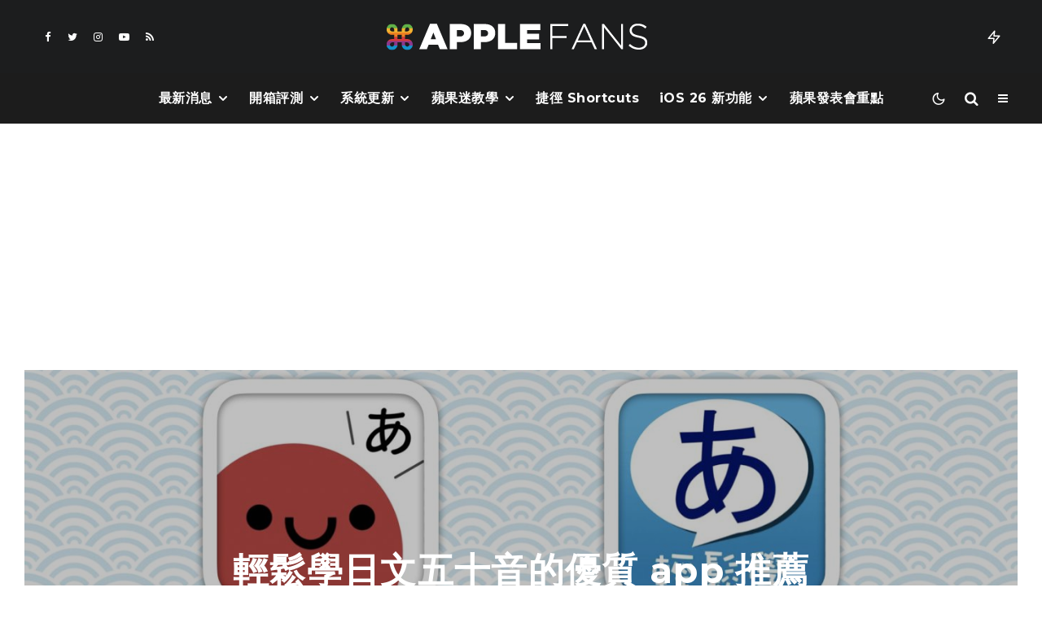

--- FILE ---
content_type: text/html; charset=UTF-8
request_url: https://applefans.today/ios-app-japanese-50-sounds/
body_size: 28026
content:
<!DOCTYPE html><html lang="zh-TW"><head><meta charset="UTF-8"><meta name="viewport" content="width=device-width, initial-scale=1"><link rel="profile" href="https://gmpg.org/xfn/11"><meta name="theme-color" content="#f7d40e"><meta name='robots' content='index, follow, max-image-preview:large, max-snippet:-1, max-video-preview:-1' /><meta name="google-site-verification" content="ViFJJ-VR59bBqG-XavD84mRuHT90isUO-q2FEOykLuU" /><link media="all" href="https://applefans.today/wp-content/cache/autoptimize/css/autoptimize_ee87c52443ecdfc7c4fb6dd552fbdef5.css" rel="stylesheet" /><link media="screen" href="https://applefans.today/wp-content/cache/autoptimize/css/autoptimize_9a8c12f1d0e199c310ea49f3eb67b449.css" rel="stylesheet" /><title>日文五十音 app 推薦 - 學習超輕鬆 &ndash; 蘋果迷 APPLEFANS</title><meta name="description" content="疫情當下，出國遊玩成為了不知哪天才能再次實現的美夢。除了繼續等待，還可以做些什麼呢？相信大家都想要再多學一種外語，其實現在許多 app 都可以讓你每天花一點點時間，背誦簡單的單字呢！本篇小編就要介紹給想學日文的朋友們專門學習 日文五十音的 app 推薦，都非常好用哦！" /><link rel="canonical" href="https://applefans.today/ios-app-japanese-50-sounds/" /><meta property="og:locale" content="zh_TW" /><meta property="og:type" content="article" /><meta property="og:title" content="【APP 推薦】還不能出國，但可以先學起來放！超好用的日文五十音學習軟體" /><meta property="og:description" content="疫情當下，出國遊玩成為了不知哪天才能再次實現的美夢。除了繼續等待，還可以做些什麼呢？相信大家都想要再多學一種外語，其實現在許多 app 都可以讓你每天花一點點時間，背誦簡單的單字呢！本篇小編就要介紹給想學日文的朋友們專門學習 日文五十音的 app 推薦，都非常好用哦！" /><meta property="og:url" content="https://applefans.today/ios-app-japanese-50-sounds/" /><meta property="og:site_name" content="蘋果迷 APPLEFANS" /><meta property="article:publisher" content="https://www.facebook.com/applefans.today" /><meta property="article:author" content="https://www.facebook.com/andytsai0416" /><meta property="article:published_time" content="2021-04-26T09:56:56+00:00" /><meta property="article:modified_time" content="2021-04-27T04:51:07+00:00" /><meta property="og:image" content="https://applefans.today/wp-content/uploads/2021/04/Japanese_50_fb.jpeg" /><meta property="og:image:width" content="1200" /><meta property="og:image:height" content="630" /><meta property="og:image:type" content="image/jpeg" /><meta name="author" content="andytsai" /><meta name="twitter:card" content="summary_large_image" /><meta name="twitter:title" content="輕鬆學日文五十音的優質 app 推薦" /><meta name="twitter:creator" content="@AppleFansToday" /><meta name="twitter:site" content="@AppleFansToday" /><meta name="twitter:label1" content="Written by" /><meta name="twitter:data1" content="andytsai" /><meta name="twitter:label2" content="Est. reading time" /><meta name="twitter:data2" content="4 分鐘" /> <script type="application/ld+json" class="yoast-schema-graph">{"@context":"https://schema.org","@graph":[{"@type":"Article","@id":"https://applefans.today/ios-app-japanese-50-sounds/#article","isPartOf":{"@id":"https://applefans.today/ios-app-japanese-50-sounds/"},"author":{"name":"andytsai","@id":"https://applefans.today/#/schema/person/e723a2af6c4834fde36751cbe95422e2"},"headline":"輕鬆學日文五十音的優質 app 推薦","datePublished":"2021-04-26T09:56:56+00:00","dateModified":"2021-04-27T04:51:07+00:00","mainEntityOfPage":{"@id":"https://applefans.today/ios-app-japanese-50-sounds/"},"wordCount":40,"publisher":{"@id":"https://applefans.today/#organization"},"image":{"@id":"https://applefans.today/ios-app-japanese-50-sounds/#primaryimage"},"thumbnailUrl":"https://applefans.today/wp-content/uploads/2021/04/Japanese_50.jpeg","keywords":["iOS App","學生推薦","學習","日文"],"articleSection":["iOS","蘋果迷教學"],"inLanguage":"zh-TW"},{"@type":"WebPage","@id":"https://applefans.today/ios-app-japanese-50-sounds/","url":"https://applefans.today/ios-app-japanese-50-sounds/","name":"日文五十音 app 推薦 - 學習超輕鬆 &ndash; 蘋果迷 APPLEFANS","isPartOf":{"@id":"https://applefans.today/#website"},"primaryImageOfPage":{"@id":"https://applefans.today/ios-app-japanese-50-sounds/#primaryimage"},"image":{"@id":"https://applefans.today/ios-app-japanese-50-sounds/#primaryimage"},"thumbnailUrl":"https://applefans.today/wp-content/uploads/2021/04/Japanese_50.jpeg","datePublished":"2021-04-26T09:56:56+00:00","dateModified":"2021-04-27T04:51:07+00:00","description":"疫情當下，出國遊玩成為了不知哪天才能再次實現的美夢。除了繼續等待，還可以做些什麼呢？相信大家都想要再多學一種外語，其實現在許多 app 都可以讓你每天花一點點時間，背誦簡單的單字呢！本篇小編就要介紹給想學日文的朋友們專門學習 日文五十音的 app 推薦，都非常好用哦！","breadcrumb":{"@id":"https://applefans.today/ios-app-japanese-50-sounds/#breadcrumb"},"inLanguage":"zh-TW","potentialAction":[{"@type":"ReadAction","target":["https://applefans.today/ios-app-japanese-50-sounds/"]}]},{"@type":"ImageObject","inLanguage":"zh-TW","@id":"https://applefans.today/ios-app-japanese-50-sounds/#primaryimage","url":"https://applefans.today/wp-content/uploads/2021/04/Japanese_50.jpeg","contentUrl":"https://applefans.today/wp-content/uploads/2021/04/Japanese_50.jpeg","width":1600,"height":900},{"@type":"BreadcrumbList","@id":"https://applefans.today/ios-app-japanese-50-sounds/#breadcrumb","itemListElement":[{"@type":"ListItem","position":1,"name":"首頁","item":"https://applefans.today/"},{"@type":"ListItem","position":2,"name":"輕鬆學日文五十音的優質 app 推薦"}]},{"@type":"WebSite","@id":"https://applefans.today/#website","url":"https://applefans.today/","name":"蘋果迷 APPLEFANS","description":"最有深度的蘋果媒體網站","publisher":{"@id":"https://applefans.today/#organization"},"potentialAction":[{"@type":"SearchAction","target":{"@type":"EntryPoint","urlTemplate":"https://applefans.today/?s={search_term_string}"},"query-input":"required name=search_term_string"}],"inLanguage":"zh-TW"},{"@type":"Organization","@id":"https://applefans.today/#organization","name":"APPLEFANS 蘋果迷","url":"https://applefans.today/","sameAs":["https://www.instagram.com/applefans.today","http://www.youtube.com/c/蘋果迷applefanstoday","https://www.facebook.com/applefans.today","https://twitter.com/AppleFansToday"],"logo":{"@type":"ImageObject","inLanguage":"zh-TW","@id":"https://applefans.today/#/schema/logo/image/","url":"https://applefans.today/wp-content/uploads/2017/10/web-logo@2x.png","contentUrl":"https://applefans.today/wp-content/uploads/2017/10/web-logo@2x.png","width":600,"height":200,"caption":"APPLEFANS 蘋果迷"},"image":{"@id":"https://applefans.today/#/schema/logo/image/"}},{"@type":"Person","@id":"https://applefans.today/#/schema/person/e723a2af6c4834fde36751cbe95422e2","name":"andytsai","image":{"@type":"ImageObject","inLanguage":"zh-TW","@id":"https://applefans.today/#/schema/person/image/","url":"https://secure.gravatar.com/avatar/214d0703d9b08177a52d542757e126d5?s=96&r=g","contentUrl":"https://secure.gravatar.com/avatar/214d0703d9b08177a52d542757e126d5?s=96&r=g","caption":"andytsai"},"description":"一位熱愛科技的護理師，因著對蘋果產品的熱情加入網路作家行列，為著簡單且具情感的生活追逐最棒、最美的3C產品使用經驗。","sameAs":["https://www.facebook.com/andytsai0416"],"url":"https://applefans.today/author/andytsai/"}]}</script> <link rel='dns-prefetch' href='//secure.gravatar.com' /><link rel='dns-prefetch' href='//www.google-analytics.com' /><link rel='dns-prefetch' href='//www.googletagmanager.com' /><link rel='dns-prefetch' href='//fonts.googleapis.com' /><link rel='dns-prefetch' href='//use.fontawesome.com' /><link rel='dns-prefetch' href='//v0.wordpress.com' /><link rel='dns-prefetch' href='//c0.wp.com' /><link rel='dns-prefetch' href='//pagead2.googlesyndication.com' /><link rel="alternate" type="application/rss+xml" title="訂閱《蘋果迷 APPLEFANS》&raquo; 資訊提供" href="https://applefans.today/feed/" /><link rel="alternate" type="application/rss+xml" title="訂閱《蘋果迷 APPLEFANS》&raquo; 留言的資訊提供" href="https://applefans.today/comments/feed/" /> <script type="text/javascript">window._wpemojiSettings = {"baseUrl":"https:\/\/s.w.org\/images\/core\/emoji\/14.0.0\/72x72\/","ext":".png","svgUrl":"https:\/\/s.w.org\/images\/core\/emoji\/14.0.0\/svg\/","svgExt":".svg","source":{"concatemoji":"https:\/\/applefans.today\/wp-includes\/js\/wp-emoji-release.min.js?ver=6.1.9"}};
/*! This file is auto-generated */
!function(e,a,t){var n,r,o,i=a.createElement("canvas"),p=i.getContext&&i.getContext("2d");function s(e,t){var a=String.fromCharCode,e=(p.clearRect(0,0,i.width,i.height),p.fillText(a.apply(this,e),0,0),i.toDataURL());return p.clearRect(0,0,i.width,i.height),p.fillText(a.apply(this,t),0,0),e===i.toDataURL()}function c(e){var t=a.createElement("script");t.src=e,t.defer=t.type="text/javascript",a.getElementsByTagName("head")[0].appendChild(t)}for(o=Array("flag","emoji"),t.supports={everything:!0,everythingExceptFlag:!0},r=0;r<o.length;r++)t.supports[o[r]]=function(e){if(p&&p.fillText)switch(p.textBaseline="top",p.font="600 32px Arial",e){case"flag":return s([127987,65039,8205,9895,65039],[127987,65039,8203,9895,65039])?!1:!s([55356,56826,55356,56819],[55356,56826,8203,55356,56819])&&!s([55356,57332,56128,56423,56128,56418,56128,56421,56128,56430,56128,56423,56128,56447],[55356,57332,8203,56128,56423,8203,56128,56418,8203,56128,56421,8203,56128,56430,8203,56128,56423,8203,56128,56447]);case"emoji":return!s([129777,127995,8205,129778,127999],[129777,127995,8203,129778,127999])}return!1}(o[r]),t.supports.everything=t.supports.everything&&t.supports[o[r]],"flag"!==o[r]&&(t.supports.everythingExceptFlag=t.supports.everythingExceptFlag&&t.supports[o[r]]);t.supports.everythingExceptFlag=t.supports.everythingExceptFlag&&!t.supports.flag,t.DOMReady=!1,t.readyCallback=function(){t.DOMReady=!0},t.supports.everything||(n=function(){t.readyCallback()},a.addEventListener?(a.addEventListener("DOMContentLoaded",n,!1),e.addEventListener("load",n,!1)):(e.attachEvent("onload",n),a.attachEvent("onreadystatechange",function(){"complete"===a.readyState&&t.readyCallback()})),(e=t.source||{}).concatemoji?c(e.concatemoji):e.wpemoji&&e.twemoji&&(c(e.twemoji),c(e.wpemoji)))}(window,document,window._wpemojiSettings);</script> <link rel='stylesheet' id='dashicons-css' href='https://applefans.today/wp-includes/css/dashicons.min.css?ver=6.1.9' type='text/css' media='all' /><link rel='stylesheet' id='zeen-fonts-css' href='https://fonts.googleapis.com/css?family=Montserrat%3A700%2Citalic%2C400%7CNoto+Sans+TC%3A400%2C700%7CMontserrat%3A300%2C700&#038;subset=latin&#038;display=swap' type='text/css' media='all' /><link rel='stylesheet' id='font-awesome-official-css' href='https://use.fontawesome.com/releases/v5.14.0/css/all.css' type='text/css' media='all' integrity="sha384-HzLeBuhoNPvSl5KYnjx0BT+WB0QEEqLprO+NBkkk5gbc67FTaL7XIGa2w1L0Xbgc" crossorigin="anonymous" /><link rel='stylesheet' id='font-awesome-official-v4shim-css' href='https://use.fontawesome.com/releases/v5.14.0/css/v4-shims.css' type='text/css' media='all' integrity="sha384-9aKO2QU3KETrRCCXFbhLK16iRd15nC+OYEmpVb54jY8/CEXz/GVRsnM73wcbYw+m" crossorigin="anonymous" /> <script type='text/javascript' id='login-with-ajax-js-extra'>var LWA = {"ajaxurl":"https:\/\/applefans.today\/wp-admin\/admin-ajax.php","off":""};</script>  <script type='text/javascript' src='https://www.googletagmanager.com/gtag/js?id=G-S5RBR8SN2T' id='google_gtagjs-js' async></script> <script type='text/javascript' id='google_gtagjs-js-after'>window.dataLayer = window.dataLayer || [];function gtag(){dataLayer.push(arguments);}
gtag("js", new Date());
gtag("set", "developer_id.dZTNiMT", true);
gtag("config", "G-S5RBR8SN2T");</script> <link rel="https://api.w.org/" href="https://applefans.today/wp-json/" /><link rel="alternate" type="application/json" href="https://applefans.today/wp-json/wp/v2/posts/659961" /><link rel="EditURI" type="application/rsd+xml" title="RSD" href="https://applefans.today/xmlrpc.php?rsd" /><link rel="wlwmanifest" type="application/wlwmanifest+xml" href="https://applefans.today/wp-includes/wlwmanifest.xml" /><meta name="generator" content="WordPress 6.1.9" /><link rel='shortlink' href='https://wp.me/pb7kQd-2LGx' /><link rel="alternate" type="application/json+oembed" href="https://applefans.today/wp-json/oembed/1.0/embed?url=https%3A%2F%2Fapplefans.today%2Fios-app-japanese-50-sounds%2F" /><link rel="alternate" type="text/xml+oembed" href="https://applefans.today/wp-json/oembed/1.0/embed?url=https%3A%2F%2Fapplefans.today%2Fios-app-japanese-50-sounds%2F&#038;format=xml" /><meta name="generator" content="Site Kit by Google 1.92.0" />  <script>window.ga=window.ga||function(){(ga.q=ga.q||[]).push(arguments)};ga.l=+new Date;
	ga('create', 'UA-53450228-1', 'auto');
	ga('send', 'pageview');
			ga('set', 'anonymizeIp', true);</script> <link rel="preload" type="font/woff2" as="font" href="https://applefans.today/wp-content/themes/zeen/assets/css/tipi/tipi.woff2?9oa0lg" crossorigin="anonymous"><link rel="dns-prefetch" href="//fonts.googleapis.com"><link rel="preconnect" href="https://fonts.gstatic.com/" crossorigin="anonymous"><link rel="preload" as="image" href="https://applefans.today/wp-content/uploads/2021/04/Japanese_50-1400x788.jpeg" imagesrcset="https://applefans.today/wp-content/uploads/2021/04/Japanese_50-1400x788.jpeg 1400w, https://applefans.today/wp-content/uploads/2021/04/Japanese_50-100x56.jpeg 100w, https://applefans.today/wp-content/uploads/2021/04/Japanese_50-300x169.jpeg 300w, https://applefans.today/wp-content/uploads/2021/04/Japanese_50-770x433.jpeg 770w, https://applefans.today/wp-content/uploads/2021/04/Japanese_50-1024x576.jpeg 1024w, https://applefans.today/wp-content/uploads/2021/04/Japanese_50-500x281.jpeg 500w, https://applefans.today/wp-content/uploads/2021/04/Japanese_50-293x165.jpeg 293w, https://applefans.today/wp-content/uploads/2021/04/Japanese_50.jpeg 1600w" imagesizes="(max-width: 1400px) 100vw, 1400px"><meta name="google-adsense-platform-account" content="ca-host-pub-2644536267352236"><meta name="google-adsense-platform-domain" content="sitekit.withgoogle.com">  <script>document.documentElement.classList.add(
					'jetpack-lazy-images-js-enabled'
				);</script>  <script async="async" src="https://pagead2.googlesyndication.com/pagead/js/adsbygoogle.js?client=ca-pub-3915046132962267&amp;host=ca-host-pub-2644536267352236" crossorigin="anonymous" type="text/javascript"></script> <link rel="icon" href="https://applefans.today/wp-content/uploads/2019/07/cropped-方型-logo@2x-32x32.png" sizes="32x32" /><link rel="icon" href="https://applefans.today/wp-content/uploads/2019/07/cropped-方型-logo@2x-192x192.png" sizes="192x192" /><link rel="apple-touch-icon" href="https://applefans.today/wp-content/uploads/2019/07/cropped-方型-logo@2x-180x180.png" /><meta name="msapplication-TileImage" content="https://applefans.today/wp-content/uploads/2019/07/cropped-方型-logo@2x-270x270.png" /></head><body class="post-template-default single single-post postid-659961 single-format-standard headings-f1 body-f2 sub-f1 quotes-f1 by-f3 wh-f2 widget-title-c block-titles-big ipl-separated block-titles-mid-1 mob-menu-on-tab menu-no-color-hover mob-fi-tall skin-light single-sticky-spin mm-ani-3 site-mob-menu-a-4 site-mob-menu-2 mm-submenu-2 main-menu-logo-2 body-header-style-11 body-hero-m dropcap--on byline-font-2"> <svg xmlns="http://www.w3.org/2000/svg" viewBox="0 0 0 0" width="0" height="0" focusable="false" role="none" style="visibility: hidden; position: absolute; left: -9999px; overflow: hidden;" ><defs><filter id="wp-duotone-dark-grayscale"><feColorMatrix color-interpolation-filters="sRGB" type="matrix" values=" .299 .587 .114 0 0 .299 .587 .114 0 0 .299 .587 .114 0 0 .299 .587 .114 0 0 " /><feComponentTransfer color-interpolation-filters="sRGB" ><feFuncR type="table" tableValues="0 0.49803921568627" /><feFuncG type="table" tableValues="0 0.49803921568627" /><feFuncB type="table" tableValues="0 0.49803921568627" /><feFuncA type="table" tableValues="1 1" /></feComponentTransfer><feComposite in2="SourceGraphic" operator="in" /></filter></defs></svg><svg xmlns="http://www.w3.org/2000/svg" viewBox="0 0 0 0" width="0" height="0" focusable="false" role="none" style="visibility: hidden; position: absolute; left: -9999px; overflow: hidden;" ><defs><filter id="wp-duotone-grayscale"><feColorMatrix color-interpolation-filters="sRGB" type="matrix" values=" .299 .587 .114 0 0 .299 .587 .114 0 0 .299 .587 .114 0 0 .299 .587 .114 0 0 " /><feComponentTransfer color-interpolation-filters="sRGB" ><feFuncR type="table" tableValues="0 1" /><feFuncG type="table" tableValues="0 1" /><feFuncB type="table" tableValues="0 1" /><feFuncA type="table" tableValues="1 1" /></feComponentTransfer><feComposite in2="SourceGraphic" operator="in" /></filter></defs></svg><svg xmlns="http://www.w3.org/2000/svg" viewBox="0 0 0 0" width="0" height="0" focusable="false" role="none" style="visibility: hidden; position: absolute; left: -9999px; overflow: hidden;" ><defs><filter id="wp-duotone-purple-yellow"><feColorMatrix color-interpolation-filters="sRGB" type="matrix" values=" .299 .587 .114 0 0 .299 .587 .114 0 0 .299 .587 .114 0 0 .299 .587 .114 0 0 " /><feComponentTransfer color-interpolation-filters="sRGB" ><feFuncR type="table" tableValues="0.54901960784314 0.98823529411765" /><feFuncG type="table" tableValues="0 1" /><feFuncB type="table" tableValues="0.71764705882353 0.25490196078431" /><feFuncA type="table" tableValues="1 1" /></feComponentTransfer><feComposite in2="SourceGraphic" operator="in" /></filter></defs></svg><svg xmlns="http://www.w3.org/2000/svg" viewBox="0 0 0 0" width="0" height="0" focusable="false" role="none" style="visibility: hidden; position: absolute; left: -9999px; overflow: hidden;" ><defs><filter id="wp-duotone-blue-red"><feColorMatrix color-interpolation-filters="sRGB" type="matrix" values=" .299 .587 .114 0 0 .299 .587 .114 0 0 .299 .587 .114 0 0 .299 .587 .114 0 0 " /><feComponentTransfer color-interpolation-filters="sRGB" ><feFuncR type="table" tableValues="0 1" /><feFuncG type="table" tableValues="0 0.27843137254902" /><feFuncB type="table" tableValues="0.5921568627451 0.27843137254902" /><feFuncA type="table" tableValues="1 1" /></feComponentTransfer><feComposite in2="SourceGraphic" operator="in" /></filter></defs></svg><svg xmlns="http://www.w3.org/2000/svg" viewBox="0 0 0 0" width="0" height="0" focusable="false" role="none" style="visibility: hidden; position: absolute; left: -9999px; overflow: hidden;" ><defs><filter id="wp-duotone-midnight"><feColorMatrix color-interpolation-filters="sRGB" type="matrix" values=" .299 .587 .114 0 0 .299 .587 .114 0 0 .299 .587 .114 0 0 .299 .587 .114 0 0 " /><feComponentTransfer color-interpolation-filters="sRGB" ><feFuncR type="table" tableValues="0 0" /><feFuncG type="table" tableValues="0 0.64705882352941" /><feFuncB type="table" tableValues="0 1" /><feFuncA type="table" tableValues="1 1" /></feComponentTransfer><feComposite in2="SourceGraphic" operator="in" /></filter></defs></svg><svg xmlns="http://www.w3.org/2000/svg" viewBox="0 0 0 0" width="0" height="0" focusable="false" role="none" style="visibility: hidden; position: absolute; left: -9999px; overflow: hidden;" ><defs><filter id="wp-duotone-magenta-yellow"><feColorMatrix color-interpolation-filters="sRGB" type="matrix" values=" .299 .587 .114 0 0 .299 .587 .114 0 0 .299 .587 .114 0 0 .299 .587 .114 0 0 " /><feComponentTransfer color-interpolation-filters="sRGB" ><feFuncR type="table" tableValues="0.78039215686275 1" /><feFuncG type="table" tableValues="0 0.94901960784314" /><feFuncB type="table" tableValues="0.35294117647059 0.47058823529412" /><feFuncA type="table" tableValues="1 1" /></feComponentTransfer><feComposite in2="SourceGraphic" operator="in" /></filter></defs></svg><svg xmlns="http://www.w3.org/2000/svg" viewBox="0 0 0 0" width="0" height="0" focusable="false" role="none" style="visibility: hidden; position: absolute; left: -9999px; overflow: hidden;" ><defs><filter id="wp-duotone-purple-green"><feColorMatrix color-interpolation-filters="sRGB" type="matrix" values=" .299 .587 .114 0 0 .299 .587 .114 0 0 .299 .587 .114 0 0 .299 .587 .114 0 0 " /><feComponentTransfer color-interpolation-filters="sRGB" ><feFuncR type="table" tableValues="0.65098039215686 0.40392156862745" /><feFuncG type="table" tableValues="0 1" /><feFuncB type="table" tableValues="0.44705882352941 0.4" /><feFuncA type="table" tableValues="1 1" /></feComponentTransfer><feComposite in2="SourceGraphic" operator="in" /></filter></defs></svg><svg xmlns="http://www.w3.org/2000/svg" viewBox="0 0 0 0" width="0" height="0" focusable="false" role="none" style="visibility: hidden; position: absolute; left: -9999px; overflow: hidden;" ><defs><filter id="wp-duotone-blue-orange"><feColorMatrix color-interpolation-filters="sRGB" type="matrix" values=" .299 .587 .114 0 0 .299 .587 .114 0 0 .299 .587 .114 0 0 .299 .587 .114 0 0 " /><feComponentTransfer color-interpolation-filters="sRGB" ><feFuncR type="table" tableValues="0.098039215686275 1" /><feFuncG type="table" tableValues="0 0.66274509803922" /><feFuncB type="table" tableValues="0.84705882352941 0.41960784313725" /><feFuncA type="table" tableValues="1 1" /></feComponentTransfer><feComposite in2="SourceGraphic" operator="in" /></filter></defs></svg><div id="page" class="site"><div id="mob-line" class="tipi-m-0"></div><header id="mobhead" class="site-header-block site-mob-header tipi-m-0 site-mob-header-1 site-mob-menu-2 sticky-menu-mob sticky-menu-3 sticky-menu site-skin-2 site-img-1"><div class="bg-area header-padding tipi-row tipi-vertical-c"><ul class="menu-left icons-wrap tipi-vertical-c"><li class="menu-icon menu-icon-style-1 menu-icon-search"><a href="#" class="tipi-i-search modal-tr tipi-tip tipi-tip-move" data-title="Search" data-type="search"></a></li></ul><div class="logo-main-wrap logo-mob-wrap"><div class="logo logo-mobile"><a href="https://applefans.today" data-pin-nopin="true"><span class="logo-img"><img src="https://applefans.today/wp-content/uploads/2019/08/Main-Logo.png" alt="" srcset="https://applefans.today/wp-content/uploads/2019/08/Main-Logo-1.png 2x" width="200" height="20"></span></a></div></div><ul class="menu-right icons-wrap tipi-vertical-c"><li class="menu-icon menu-icon-style-1 menu-icon-mode"> <a href="#" class="mode__wrap"> <span class="mode__inner__wrap tipi-vertical-c tipi-tip tipi-tip-move" data-title="Reading Mode"> <i class="tipi-i-sun tipi-all-c"></i> <i class="tipi-i-moon tipi-all-c"></i> </span> </a></li><li class="menu-icon menu-icon-mobile-slide"><a href="#" class="mob-tr-open" data-target="slide-menu"><i class="tipi-i-menu-mob" aria-hidden="true"></i></a></li></ul><div class="background mask"></div></div></header><div class="site-inner"><header id="masthead" class="site-header-block site-header clearfix site-header-11 header-width-2 header-skin-2 site-img-1 mm-ani-3 mm-skin-2 main-menu-skin-3 main-menu-width-2 main-menu-bar-color-2 logo-only-when-stuck main-menu-c" data-pt-diff="0" data-pb-diff="0"><div class="bg-area"><div class="tipi-flex-lcr header-padding tipi-flex-eq-height"><ul class="horizontal-menu tipi-flex-eq-height font-3 menu-icons tipi-flex-l secondary-wrap"><li  class="menu-icon menu-icon-style-1 menu-icon-fb"><a href="https://facebook.com/applefans.today" data-title="Facebook" class="tipi-i-facebook tipi-tip tipi-tip-move" rel="noopener nofollow" aria-label="Facebook" target="_blank"></a></li><li  class="menu-icon menu-icon-style-1 menu-icon-tw"><a href="https://twitter.com/AppleFansToday" data-title="Twitter" class="tipi-i-twitter tipi-tip tipi-tip-move" rel="noopener nofollow" aria-label="Twitter" target="_blank"></a></li><li  class="menu-icon menu-icon-style-1 menu-icon-insta"><a href="https://instagram.com/applefans.today" data-title="Instagram" class="tipi-i-instagram tipi-tip tipi-tip-move" rel="noopener nofollow" aria-label="Instagram" target="_blank"></a></li><li  class="menu-icon menu-icon-style-1 menu-icon-yt"><a href="https://youtube.com/c/蘋果迷applefanstoday%20" data-title="YouTube" class="tipi-i-youtube-play tipi-tip tipi-tip-move" rel="noopener nofollow" aria-label="YouTube" target="_blank"></a></li><li  class="menu-icon menu-icon-style-1 menu-icon-rss"><a href="https://applefans.today/feed/" data-title="RSS" class="tipi-i-rss tipi-tip tipi-tip-move" rel="noopener nofollow" aria-label="RSS" target="_blank"></a></li></ul><div class="logo-main-wrap header-padding tipi-all-c logo-main-wrap-center"><div class="logo logo-main"><a href="https://applefans.today" data-pin-nopin="true"><span class="logo-img"><img src="https://applefans.today/wp-content/uploads/2019/07/Main-Logo.png" alt="" srcset="https://applefans.today/wp-content/uploads/2019/07/Main-Logo@2x.png 2x" width="320" height="50"></span></a></div></div><ul class="horizontal-menu tipi-flex-eq-height font-3 menu-icons tipi-flex-r secondary-wrap"><li class="trending-inline dropper drop-it mm-art mm-wrap"><a href="#" id="trending-secondary" class="main-title-wrap trending-icon-solo"><i class="tipi-i-zap tipi-trending-icon"></i></a><div class="trending-inline-drop menu tipi-row"><div class="trending-inline-title clearfix"><div class="trending-op-title">Trending</div><div class="trending-ops" data-uid="94755"><span data-r="1" class="trending-op trending-op-1 trending-selected">Now</span><span data-r="2" class="trending-op trending-op-2">Week</span><span data-r="3" class="trending-op trending-op-3">Month</span></div></div><div class="trending-inline-wrap"><div id="block-wrap-94755" class="block-wrap-native block-wrap block-wrap-79 block-css-94755 block-wrap-classic columns__m--1 elements-design-1 block-skin-0 tipi-box tipi-row ppl-m-5 ppl-s-2 clearfix" data-id="94755" data-base="0"><div class="tipi-row-inner-style clearfix"><div class="tipi-row-inner-box contents sticky--wrap"><div class="block block-79 tipi-flex preview-review-bot"><article class="tipi-xs-12 elements-location-1 clearfix with-fi ani-base tipi-m-typo stack-1 stack-design-1 loop-0 preview-classic preview__img-shape-l preview-79 img-color-hover-base img-color-hover-1 elements-design-1 post-655438 post type-post status-publish format-video has-post-thumbnail hentry category-ios category-applefans-classroom tag-garageband tag-ios-13- tag-iphone- post_format-post-format-video" style="--animation-order:0"><div class="preview-mini-wrap clearfix"><div class="mask"><div class="counter counter-1 font-3 trending-accent-border"></div><a href="https://applefans.today/make-iphone-ringtone-by-iphone/" class="mask-img"><img width="370" height="247" src="https://applefans.today/wp-content/uploads/2020/02/4.0-facebook-make-iphone-ringtone-by-iphone-370x247.jpeg" class="attachment-zeen-370-247 size-zeen-370-247 wp-post-image jetpack-lazy-image" alt="iPhone 鈴聲" decoding="async" data-lazy-srcset="https://applefans.today/wp-content/uploads/2020/02/4.0-facebook-make-iphone-ringtone-by-iphone-370x247.jpeg 370w, https://applefans.today/wp-content/uploads/2020/02/4.0-facebook-make-iphone-ringtone-by-iphone-770x513.jpeg 770w, https://applefans.today/wp-content/uploads/2020/02/4.0-facebook-make-iphone-ringtone-by-iphone-1155x770.jpeg 1155w" data-lazy-sizes="(max-width: 370px) 100vw, 370px" data-lazy-src="https://applefans.today/wp-content/uploads/2020/02/4.0-facebook-make-iphone-ringtone-by-iphone-370x247.jpeg?is-pending-load=1" srcset="[data-uri]"></a> <a href="https://www.youtube-nocookie.com/embed/MPVP77VE664?autoplay=1&#038;rel=0&#038;showinfo=0&#038;modestbranding=1" class="tipi-all-c media-icon  media-tr icon-1 icon-base-1 icon-size-s" data-type="frame" data-format="video" data-title="" data-duration=""data-pid="655438" data-target="hero-wrap" data-source="ext" data-src="https://www.youtube-nocookie.com/embed/MPVP77VE664?autoplay=1&#038;rel=0&#038;showinfo=0&#038;modestbranding=1"> <i class="tipi-i-play_arrow" aria-hidden="true"></i><span class="icon-bg"></span></a></div><div class="meta"><div class="title-wrap"><h3 class="title"><a href="https://applefans.today/make-iphone-ringtone-by-iphone/">用 iPhone 自製鈴聲 零失敗技巧教學</a></h3></div></div></div></article><article class="tipi-xs-12 elements-location-1 clearfix with-fi ani-base tipi-m-typo stack-1 stack-design-1 loop-1 preview-classic preview__img-shape-l preview-79 img-color-hover-base img-color-hover-1 elements-design-1 post-655211 post type-post status-publish format-standard has-post-thumbnail hentry category-ios category-applefans-classroom tag-iphone- tag-photogrid tag-1538" style="--animation-order:1"><div class="preview-mini-wrap clearfix"><div class="mask"><div class="counter counter-2 font-3 trending-accent-border"></div><a href="https://applefans.today/ios-wallpaper-resize-photogrid/" class="mask-img"><img width="370" height="247" src="https://applefans.today/wp-content/uploads/2020/02/PhotoGrid-1-370x247.jpeg" class="attachment-zeen-370-247 size-zeen-370-247 wp-post-image jetpack-lazy-image" alt decoding="async" data-lazy-srcset="https://applefans.today/wp-content/uploads/2020/02/PhotoGrid-1-370x247.jpeg 370w, https://applefans.today/wp-content/uploads/2020/02/PhotoGrid-1-770x513.jpeg 770w, https://applefans.today/wp-content/uploads/2020/02/PhotoGrid-1-1155x770.jpeg 1155w" data-lazy-sizes="(max-width: 370px) 100vw, 370px" data-lazy-src="https://applefans.today/wp-content/uploads/2020/02/PhotoGrid-1-370x247.jpeg?is-pending-load=1" srcset="[data-uri]"></a></div><div class="meta"><div class="title-wrap"><h3 class="title"><a href="https://applefans.today/ios-wallpaper-resize-photogrid/">iPhone 桌布總是擋住人？PhotoGrid 完美解決你的困擾</a></h3></div></div></div></article><article class="tipi-xs-12 elements-location-1 clearfix with-fi ani-base tipi-m-typo stack-1 stack-design-1 loop-2 preview-classic preview__img-shape-l preview-79 img-color-hover-base img-color-hover-1 elements-design-1 post-653257 post type-post status-publish format-standard has-post-thumbnail hentry category-ios category-applefans-classroom tag-line-" style="--animation-order:2"><div class="preview-mini-wrap clearfix"><div class="mask"><div class="counter counter-3 font-3 trending-accent-border"></div><a href="https://applefans.today/line-data-migration/" class="mask-img"><img width="370" height="247" src="https://applefans.today/wp-content/uploads/2019/09/4.0-ios-12.4-line-data-370x247.jpeg" class="attachment-zeen-370-247 size-zeen-370-247 wp-post-image jetpack-lazy-image" alt="LINE 移轉" decoding="async" data-lazy-srcset="https://applefans.today/wp-content/uploads/2019/09/4.0-ios-12.4-line-data-370x247.jpeg 370w, https://applefans.today/wp-content/uploads/2019/09/4.0-ios-12.4-line-data-770x513.jpeg 770w, https://applefans.today/wp-content/uploads/2019/09/4.0-ios-12.4-line-data-1155x770.jpeg 1155w" data-lazy-sizes="(max-width: 370px) 100vw, 370px" data-lazy-src="https://applefans.today/wp-content/uploads/2019/09/4.0-ios-12.4-line-data-370x247.jpeg?is-pending-load=1" srcset="[data-uri]"></a></div><div class="meta"><div class="title-wrap"><h3 class="title"><a href="https://applefans.today/line-data-migration/">LINE 移轉帳號完全攻略</a></h3></div></div></div></article><article class="tipi-xs-12 elements-location-1 clearfix with-fi ani-base tipi-m-typo stack-1 stack-design-1 loop-3 preview-classic preview__img-shape-l preview-79 img-color-hover-base img-color-hover-1 elements-design-1 post-648913 post type-post status-publish format-standard has-post-thumbnail hentry category-ios category-applefans-classroom tag-goodnotes tag-ios_app tag-ipad-x-" style="--animation-order:3"><div class="preview-mini-wrap clearfix"><div class="mask"><div class="counter counter-4 font-3 trending-accent-border"></div><a href="https://applefans.today/ipad-student-goodnotes5/" class="mask-img"><img width="406" height="269" src="https://applefans.today/wp-content/uploads/2019/05/iPad-Good-Notes-Student.jpeg" class="attachment-zeen-370-247 size-zeen-370-247 wp-post-image jetpack-lazy-image" alt decoding="async" data-lazy-srcset="https://applefans.today/wp-content/uploads/2019/05/iPad-Good-Notes-Student.jpeg 1545w, https://applefans.today/wp-content/uploads/2019/05/iPad-Good-Notes-Student-150x99.jpeg 150w, https://applefans.today/wp-content/uploads/2019/05/iPad-Good-Notes-Student-300x199.jpeg 300w, https://applefans.today/wp-content/uploads/2019/05/iPad-Good-Notes-Student-768x509.jpeg 768w, https://applefans.today/wp-content/uploads/2019/05/iPad-Good-Notes-Student-1024x679.jpeg 1024w" data-lazy-sizes="(max-width: 406px) 100vw, 406px" data-lazy-src="https://applefans.today/wp-content/uploads/2019/05/iPad-Good-Notes-Student.jpeg?is-pending-load=1" srcset="[data-uri]"></a></div><div class="meta"><div class="title-wrap"><h3 class="title"><a href="https://applefans.today/ipad-student-goodnotes5/">【iPad x 學生】GoodNotes：iPad 最實用的筆記本！</a></h3></div></div></div></article><article class="tipi-xs-12 elements-location-1 clearfix with-fi ani-base tipi-m-typo stack-1 stack-design-1 loop-4 preview-classic preview__img-shape-l preview-79 img-color-hover-base img-color-hover-1 elements-design-1 post-648788 post type-post status-publish format-standard has-post-thumbnail hentry category-ios category-applefans-classroom tag-garageband tag-iphone- tag-1084" style="--animation-order:4"><div class="preview-mini-wrap clearfix"><div class="mask"><div class="counter counter-5 font-3 trending-accent-border"></div><a href="https://applefans.today/make-iphone-ringtone-by-shortcuts-and-garageband/" class="mask-img"><img width="370" height="247" src="https://applefans.today/wp-content/uploads/2019/05/make-ringtone-by-shortcus-and-garageband-1-370x247.jpeg" class="attachment-zeen-370-247 size-zeen-370-247 wp-post-image jetpack-lazy-image" alt="iPhone 鈴聲" decoding="async" data-lazy-srcset="https://applefans.today/wp-content/uploads/2019/05/make-ringtone-by-shortcus-and-garageband-1-370x247.jpeg 370w, https://applefans.today/wp-content/uploads/2019/05/make-ringtone-by-shortcus-and-garageband-1-770x513.jpeg 770w, https://applefans.today/wp-content/uploads/2019/05/make-ringtone-by-shortcus-and-garageband-1-1155x770.jpeg 1155w" data-lazy-sizes="(max-width: 370px) 100vw, 370px" data-lazy-src="https://applefans.today/wp-content/uploads/2019/05/make-ringtone-by-shortcus-and-garageband-1-370x247.jpeg?is-pending-load=1" srcset="[data-uri]"></a></div><div class="meta"><div class="title-wrap"><h3 class="title"><a href="https://applefans.today/make-iphone-ringtone-by-shortcuts-and-garageband/">免電腦簡單自製 iPhone 鈴聲</a></h3></div></div></div></article></div></div></div></div></div></div></li></ul></div><div class="background mask"></div></div></header><div id="header-line"></div><nav id="site-navigation" class="main-navigation main-navigation-1 tipi-xs-0 clearfix logo-only-when-stuck main-menu-skin-3 main-menu-width-2 main-menu-bar-color-2 mm-skin-2 mm-submenu-2 mm-ani-3 main-menu-c sticky-menu-dt sticky-menu sticky-menu-1 sticky-top"><div class="main-navigation-border menu-bg-area"><div class="nav-grid clearfix tipi-row-off tipi-row"><div class="tipi-flex sticky-part sticky-p1"><div class="logo-menu-wrap tipi-vertical-c"><div class="logo logo-main-menu"><a href="https://applefans.today" data-pin-nopin="true"><span class="logo-img"><img src="https://applefans.today/wp-content/uploads/2019/08/圓-logo.png" alt="" srcset="https://applefans.today/wp-content/uploads/2019/08/圓-logo-1.png 2x" width="100" height="100"></span></a></div></div><ul id="menu-main-menu" class="menu-main-menu horizontal-menu tipi-flex font-3"><li id="menu-item-650122" class="menu-item menu-item-type-taxonomy menu-item-object-category menu-item-has-children dropper drop-it mm-art mm-wrap-11 mm-wrap mm-color mm-sb-left menu-item-650122"><a href="https://applefans.today/category/news/" data-ppp="3" data-tid="709"  data-term="category">最新消息</a><div class="menu mm-11 tipi-row" data-mm="11"><div class="menu-wrap menu-wrap-more-10 tipi-flex"><div id="block-wrap-650122" class="block-wrap-native block-wrap block-wrap-61 block-css-650122 block-wrap-classic columns__m--1 elements-design-1 block-skin-0 filter-wrap-2 tipi-box tipi-row ppl-m-3 ppl-s-3 clearfix" data-id="650122" data-base="0"><div class="tipi-row-inner-style clearfix"><div class="tipi-row-inner-box contents sticky--wrap"><div class="block-title-wrap module-block-title clearfix  block-title-1 with-load-more"><div class="block-title-area clearfix"><div class="block-title font-1">最新消息</div></div><div class="filters tipi-flex font-2"><div class="load-more-wrap load-more-size-2 load-more-wrap-2"> <a href="#" data-id="650122" class="tipi-arrow tipi-arrow-s tipi-arrow-l block-loader block-more block-more-1 no-more" data-dir="1"><i class="tipi-i-angle-left" aria-hidden="true"></i></a> <a href="#" data-id="650122" class="tipi-arrow tipi-arrow-s tipi-arrow-r block-loader block-more block-more-2" data-dir="2"><i class="tipi-i-angle-right" aria-hidden="true"></i></a></div></div></div><div class="block block-61 tipi-flex preview-review-bot"><article class="tipi-xs-12 elements-location-1 clearfix with-fi ani-base tipi-m-typo stack-1 stack-design-1 separation-border-style loop-0 preview-classic preview__img-shape-l preview-61 img-color-hover-base img-color-hover-1 elements-design-1 post-706158 post type-post status-publish format-standard has-post-thumbnail hentry category-product-launch tag-apple_watch tag-apple-watch- tag-569 tag-3601" style="--animation-order:0"><div class="preview-mini-wrap clearfix"><div class="mask"><a href="https://applefans.today/2026-01-apple-watch-braided-solo-loop-black-unity-connection-2026/" class="mask-img"><img width="806" height="537" src="https://applefans.today/wp-content/uploads/2026/01/Cover-apple-watch-braided-solo-loop-black-unity-connection-2026.001-806x537.jpeg" class="attachment-zeen-770-513 size-zeen-770-513 wp-post-image jetpack-lazy-image" alt decoding="async" data-lazy-srcset="https://applefans.today/wp-content/uploads/2026/01/Cover-apple-watch-braided-solo-loop-black-unity-connection-2026.001-806x537.jpeg 806w, https://applefans.today/wp-content/uploads/2026/01/Cover-apple-watch-braided-solo-loop-black-unity-connection-2026.001-360x240.jpeg 360w, https://applefans.today/wp-content/uploads/2026/01/Cover-apple-watch-braided-solo-loop-black-unity-connection-2026.001-1155x770.jpeg 1155w, https://applefans.today/wp-content/uploads/2026/01/Cover-apple-watch-braided-solo-loop-black-unity-connection-2026.001-406x271.jpeg 406w, https://applefans.today/wp-content/uploads/2026/01/Cover-apple-watch-braided-solo-loop-black-unity-connection-2026.001-1191x794.jpeg 1191w" data-lazy-sizes="(max-width: 806px) 100vw, 806px" data-lazy-src="https://applefans.today/wp-content/uploads/2026/01/Cover-apple-watch-braided-solo-loop-black-unity-connection-2026.001-806x537.jpeg?is-pending-load=1" srcset="[data-uri]"></a></div><div class="meta"><div class="title-wrap"><h3 class="title"><a href="https://applefans.today/2026-01-apple-watch-braided-solo-loop-black-unity-connection-2026/">Apple Watch 錶帶黑人歷史月特別版開賣</a></h3></div></div></div></article><article class="tipi-xs-12 elements-location-1 clearfix with-fi ani-base tipi-m-typo stack-1 stack-design-1 separation-border-style loop-1 preview-classic preview__img-shape-l preview-61 img-color-hover-base img-color-hover-1 elements-design-1 post-706141 post type-post status-publish format-standard has-post-thumbnail hentry category-product-launch tag-airtag tag-1612 tag-2788 tag-2540" style="--animation-order:1"><div class="preview-mini-wrap clearfix"><div class="mask"><a href="https://applefans.today/2026-01-apple-airtag-2026-new-gen/" class="mask-img"><img width="806" height="537" src="https://applefans.today/wp-content/uploads/2026/01/Cover-2026-AirTag.001-806x537.jpeg" class="attachment-zeen-770-513 size-zeen-770-513 wp-post-image jetpack-lazy-image" alt decoding="async" data-lazy-srcset="https://applefans.today/wp-content/uploads/2026/01/Cover-2026-AirTag.001-806x537.jpeg 806w, https://applefans.today/wp-content/uploads/2026/01/Cover-2026-AirTag.001-360x240.jpeg 360w, https://applefans.today/wp-content/uploads/2026/01/Cover-2026-AirTag.001-1155x770.jpeg 1155w, https://applefans.today/wp-content/uploads/2026/01/Cover-2026-AirTag.001-406x271.jpeg 406w, https://applefans.today/wp-content/uploads/2026/01/Cover-2026-AirTag.001-1191x794.jpeg 1191w" data-lazy-sizes="(max-width: 806px) 100vw, 806px" data-lazy-src="https://applefans.today/wp-content/uploads/2026/01/Cover-2026-AirTag.001-806x537.jpeg?is-pending-load=1" srcset="[data-uri]"></a></div><div class="meta"><div class="title-wrap"><h3 class="title"><a href="https://applefans.today/2026-01-apple-airtag-2026-new-gen/">Apple 發表 2026 新版 AirTag：音量更大、連線更遠，支援型號與價格看這裡</a></h3></div></div></div></article><article class="tipi-xs-12 elements-location-1 clearfix with-fi ani-base tipi-m-typo stack-1 stack-design-1 separation-border-style loop-2 preview-classic preview__img-shape-l preview-61 img-color-hover-base img-color-hover-1 elements-design-1 post-706099 post type-post status-publish format-standard has-post-thumbnail hentry category-news tag-m3-ipad-air tag-m4-ipad-pro tag-m5-ipad-pro" style="--animation-order:2"><div class="preview-mini-wrap clearfix"><div class="mask"><a href="https://applefans.today/2026-01-ipad-magic-keyboard-firmware-update/" class="mask-img"><img width="806" height="537" src="https://applefans.today/wp-content/uploads/2026/01/COver-2026-01-ipad-magic-keyboard-firmware-update.001-806x537.jpeg" class="attachment-zeen-770-513 size-zeen-770-513 wp-post-image jetpack-lazy-image" alt decoding="async" data-lazy-srcset="https://applefans.today/wp-content/uploads/2026/01/COver-2026-01-ipad-magic-keyboard-firmware-update.001-806x537.jpeg 806w, https://applefans.today/wp-content/uploads/2026/01/COver-2026-01-ipad-magic-keyboard-firmware-update.001-360x240.jpeg 360w, https://applefans.today/wp-content/uploads/2026/01/COver-2026-01-ipad-magic-keyboard-firmware-update.001-1155x770.jpeg 1155w, https://applefans.today/wp-content/uploads/2026/01/COver-2026-01-ipad-magic-keyboard-firmware-update.001-406x271.jpeg 406w, https://applefans.today/wp-content/uploads/2026/01/COver-2026-01-ipad-magic-keyboard-firmware-update.001-1191x794.jpeg 1191w" data-lazy-sizes="(max-width: 806px) 100vw, 806px" data-lazy-src="https://applefans.today/wp-content/uploads/2026/01/COver-2026-01-ipad-magic-keyboard-firmware-update.001-806x537.jpeg?is-pending-load=1" srcset="[data-uri]"></a></div><div class="meta"><div class="title-wrap"><h3 class="title"><a href="https://applefans.today/2026-01-ipad-magic-keyboard-firmware-update/">蘋果釋出 iPad Pro / iPad Air 巧控鍵盤韌體更新</a></h3></div></div></div></article></div></div></div></div><ul class="sub-menu"><li id="menu-item-669034" class="menu-item menu-item-type-taxonomy menu-item-object-category dropper drop-it menu-item-669034"><a href="https://applefans.today/category/news/product-launch/" class="block-more block-mm-changer block-mm-init block-changer" data-title="新品開賣" data-url="https://applefans.today/category/news/product-launch/" data-subtitle="" data-count="129" data-tid="2369"  data-term="category">新品開賣</a></li><li id="menu-item-667113" class="menu-item menu-item-type-taxonomy menu-item-object-category dropper drop-it menu-item-667113"><a href="https://applefans.today/category/news/product-compare/" class="block-more block-mm-changer block-mm-init block-changer" data-title="產品比較" data-url="https://applefans.today/category/news/product-compare/" data-subtitle="" data-count="67" data-tid="2274"  data-term="category">產品比較</a></li><li id="menu-item-658280" class="menu-item menu-item-type-taxonomy menu-item-object-category dropper drop-it menu-item-658280"><a href="https://applefans.today/category/homekit/" class="block-more block-mm-changer block-mm-init block-changer" data-title="HomeKit" data-url="https://applefans.today/category/homekit/" data-subtitle="" data-count="34" data-tid="1640"  data-term="category">HomeKit</a></li></ul></div></div></li><li id="menu-item-650127" class="menu-item menu-item-type-taxonomy menu-item-object-category menu-item-has-children dropper drop-it mm-art mm-wrap-11 mm-wrap mm-color mm-sb-left menu-item-650127"><a href="https://applefans.today/category/unboxing/" data-ppp="3" data-tid="710"  data-term="category">開箱評測</a><div class="menu mm-11 tipi-row" data-mm="11"><div class="menu-wrap menu-wrap-more-10 tipi-flex"><div id="block-wrap-650127" class="block-wrap-native block-wrap block-wrap-61 block-css-650127 block-wrap-classic columns__m--1 elements-design-1 block-skin-0 filter-wrap-2 tipi-box tipi-row ppl-m-3 ppl-s-3 clearfix" data-id="650127" data-base="0"><div class="tipi-row-inner-style clearfix"><div class="tipi-row-inner-box contents sticky--wrap"><div class="block-title-wrap module-block-title clearfix  block-title-1 with-load-more"><div class="block-title-area clearfix"><div class="block-title font-1">開箱評測</div></div><div class="filters tipi-flex font-2"><div class="load-more-wrap load-more-size-2 load-more-wrap-2"> <a href="#" data-id="650127" class="tipi-arrow tipi-arrow-s tipi-arrow-l block-loader block-more block-more-1 no-more" data-dir="1"><i class="tipi-i-angle-left" aria-hidden="true"></i></a> <a href="#" data-id="650127" class="tipi-arrow tipi-arrow-s tipi-arrow-r block-loader block-more block-more-2" data-dir="2"><i class="tipi-i-angle-right" aria-hidden="true"></i></a></div></div></div><div class="block block-61 tipi-flex preview-review-bot"><article class="tipi-xs-12 elements-location-1 clearfix with-fi ani-base tipi-m-typo stack-1 stack-design-1 separation-border-style loop-0 preview-classic preview__img-shape-l preview-61 img-color-hover-base img-color-hover-1 elements-design-1 post-705874 post type-post status-publish format-standard has-post-thumbnail hentry category-unboxing tag-bluetti tag-zendure tag-682 tag-3594 tag-3593" style="--animation-order:0"><div class="preview-mini-wrap clearfix"><div class="mask"><a href="https://applefans.today/2026-01-bluetti-1800w-portable-power-station-unboxing/" class="mask-img"><img width="806" height="537" src="https://applefans.today/wp-content/uploads/2026/01/Cover-bluetti-1800w-portable-power-station-unboxing.001-806x537.jpeg" class="attachment-zeen-770-513 size-zeen-770-513 wp-post-image jetpack-lazy-image" alt decoding="async" data-lazy-srcset="https://applefans.today/wp-content/uploads/2026/01/Cover-bluetti-1800w-portable-power-station-unboxing.001-806x537.jpeg 806w, https://applefans.today/wp-content/uploads/2026/01/Cover-bluetti-1800w-portable-power-station-unboxing.001-360x240.jpeg 360w, https://applefans.today/wp-content/uploads/2026/01/Cover-bluetti-1800w-portable-power-station-unboxing.001-1155x770.jpeg 1155w, https://applefans.today/wp-content/uploads/2026/01/Cover-bluetti-1800w-portable-power-station-unboxing.001-406x271.jpeg 406w, https://applefans.today/wp-content/uploads/2026/01/Cover-bluetti-1800w-portable-power-station-unboxing.001-1191x794.jpeg 1191w" data-lazy-sizes="(max-width: 806px) 100vw, 806px" data-lazy-src="https://applefans.today/wp-content/uploads/2026/01/Cover-bluetti-1800w-portable-power-station-unboxing.001-806x537.jpeg?is-pending-load=1" srcset="[data-uri]"></a></div><div class="meta"><div class="title-wrap"><h3 class="title"><a href="https://applefans.today/2026-01-bluetti-1800w-portable-power-station-unboxing/">露營、居家備電首選？電吉拉 行動電站 實測：這 1800W 輸出真的夠力嗎？</a></h3></div></div></div></article><article class="tipi-xs-12 elements-location-1 clearfix with-fi ani-base tipi-m-typo stack-1 stack-design-1 separation-border-style loop-1 preview-classic preview__img-shape-l preview-61 img-color-hover-base img-color-hover-1 elements-design-1 post-705626 post type-post status-publish format-standard has-post-thumbnail hentry category-unboxing tag-monitormate tag-td1 tag-td2 tag-thunderbolt-5 tag-thunderbolt-5-dock tag-thunderbolt-dock tag-top" style="--animation-order:1"><div class="preview-mini-wrap clearfix"><div class="mask"><a href="https://applefans.today/2026-01-monitormate-td2-thunderbolt-5-dock-reveiws/" class="mask-img"><img width="806" height="537" src="https://applefans.today/wp-content/uploads/2025/12/Cover-TD-2.001-806x537.jpeg" class="attachment-zeen-770-513 size-zeen-770-513 wp-post-image jetpack-lazy-image" alt decoding="async" data-lazy-srcset="https://applefans.today/wp-content/uploads/2025/12/Cover-TD-2.001-806x537.jpeg 806w, https://applefans.today/wp-content/uploads/2025/12/Cover-TD-2.001-360x240.jpeg 360w, https://applefans.today/wp-content/uploads/2025/12/Cover-TD-2.001-1155x770.jpeg 1155w, https://applefans.today/wp-content/uploads/2025/12/Cover-TD-2.001-406x271.jpeg 406w, https://applefans.today/wp-content/uploads/2025/12/Cover-TD-2.001-1191x794.jpeg 1191w" data-lazy-sizes="(max-width: 806px) 100vw, 806px" data-lazy-src="https://applefans.today/wp-content/uploads/2025/12/Cover-TD-2.001-806x537.jpeg?is-pending-load=1" srcset="[data-uri]"></a></div><div class="meta"><div class="title-wrap"><h3 class="title"><a href="https://applefans.today/2026-01-monitormate-td2-thunderbolt-5-dock-reveiws/">MONITORMATE TD2 擴充座開箱評測：支援高速傳輸、多螢幕需求的 14 合 1 Thunderbolt 5 Dock</a></h3></div></div></div></article><article class="tipi-xs-12 elements-location-1 clearfix with-fi ani-base tipi-m-typo stack-1 stack-design-1 separation-border-style loop-2 preview-classic preview__img-shape-l preview-61 img-color-hover-base img-color-hover-1 elements-design-1 post-705781 post type-post status-publish format-standard has-post-thumbnail hentry category-unboxing tag-oled tag-panasonic tag-2326 tag-687" style="--animation-order:2"><div class="preview-mini-wrap clearfix"><div class="mask"><a href="https://applefans.today/2025-12-panasonic-65-inch-tv-z95b-review/" class="mask-img"><img width="806" height="537" src="https://applefans.today/wp-content/uploads/2025/12/Cover-2025-12-panasonic-65-inch-tv-z95b-review.001-806x537.jpeg" class="attachment-zeen-770-513 size-zeen-770-513 wp-post-image jetpack-lazy-image" alt decoding="async" data-lazy-srcset="https://applefans.today/wp-content/uploads/2025/12/Cover-2025-12-panasonic-65-inch-tv-z95b-review.001-806x537.jpeg 806w, https://applefans.today/wp-content/uploads/2025/12/Cover-2025-12-panasonic-65-inch-tv-z95b-review.001-360x240.jpeg 360w, https://applefans.today/wp-content/uploads/2025/12/Cover-2025-12-panasonic-65-inch-tv-z95b-review.001-1155x770.jpeg 1155w, https://applefans.today/wp-content/uploads/2025/12/Cover-2025-12-panasonic-65-inch-tv-z95b-review.001-406x271.jpeg 406w, https://applefans.today/wp-content/uploads/2025/12/Cover-2025-12-panasonic-65-inch-tv-z95b-review.001-1191x794.jpeg 1191w" data-lazy-sizes="(max-width: 806px) 100vw, 806px" data-lazy-src="https://applefans.today/wp-content/uploads/2025/12/Cover-2025-12-panasonic-65-inch-tv-z95b-review.001-806x537.jpeg?is-pending-load=1" srcset="[data-uri]"></a></div><div class="meta"><div class="title-wrap"><h3 class="title"><a href="https://applefans.today/2025-12-panasonic-65-inch-tv-z95b-review/">Panasonic Z95B 完整實測</a></h3></div></div></div></article></div></div></div></div><ul class="sub-menu"><li id="menu-item-667114" class="menu-item menu-item-type-taxonomy menu-item-object-category dropper drop-it menu-item-667114"><a href="https://applefans.today/category/software-test/" class="block-more block-mm-changer block-mm-init block-changer" data-title="軟體評測" data-url="https://applefans.today/category/software-test/" data-subtitle="" data-count="141" data-tid="2297"  data-term="category">軟體評測</a></li><li id="menu-item-667112" class="menu-item menu-item-type-taxonomy menu-item-object-category dropper drop-it menu-item-667112"><a href="https://applefans.today/category/software-test/vpn/" class="block-more block-mm-changer block-mm-init block-changer" data-title="VPN" data-url="https://applefans.today/category/software-test/vpn/" data-subtitle="" data-count="28" data-tid="2273"  data-term="category">VPN</a></li></ul></div></div></li><li id="menu-item-650123" class="menu-item menu-item-type-taxonomy menu-item-object-category menu-item-has-children dropper drop-it mm-art mm-wrap-11 mm-wrap mm-color mm-sb-left menu-item-650123"><a href="https://applefans.today/category/system-update/" data-ppp="3" data-tid="1282"  data-term="category">系統更新</a><div class="menu mm-11 tipi-row" data-mm="11"><div class="menu-wrap menu-wrap-more-10 tipi-flex"><div id="block-wrap-650123" class="block-wrap-native block-wrap block-wrap-61 block-css-650123 block-wrap-classic columns__m--1 elements-design-1 block-skin-0 filter-wrap-2 tipi-box tipi-row ppl-m-3 ppl-s-3 clearfix" data-id="650123" data-base="0"><div class="tipi-row-inner-style clearfix"><div class="tipi-row-inner-box contents sticky--wrap"><div class="block-title-wrap module-block-title clearfix  block-title-1 with-load-more"><div class="block-title-area clearfix"><div class="block-title font-1">系統更新</div></div><div class="filters tipi-flex font-2"><div class="load-more-wrap load-more-size-2 load-more-wrap-2"> <a href="#" data-id="650123" class="tipi-arrow tipi-arrow-s tipi-arrow-l block-loader block-more block-more-1 no-more" data-dir="1"><i class="tipi-i-angle-left" aria-hidden="true"></i></a> <a href="#" data-id="650123" class="tipi-arrow tipi-arrow-s tipi-arrow-r block-loader block-more block-more-2" data-dir="2"><i class="tipi-i-angle-right" aria-hidden="true"></i></a></div></div></div><div class="block block-61 tipi-flex preview-review-bot"><article class="tipi-xs-12 elements-location-1 clearfix with-fi ani-base tipi-m-typo stack-1 stack-design-1 separation-border-style loop-0 preview-classic preview__img-shape-l preview-61 img-color-hover-base img-color-hover-1 elements-design-1 post-706171 post type-post status-publish format-standard has-post-thumbnail hentry category-ios-update category-system-update tag-ios-26 tag-ios-26-2 tag-ios-26-2-1" style="--animation-order:0"><div class="preview-mini-wrap clearfix"><div class="mask"><a href="https://applefans.today/ios-26-2-1/" class="mask-img"><img width="806" height="537" src="https://applefans.today/wp-content/uploads/2026/01/COver-2026-iOS-26-2-1.001-806x537.jpeg" class="attachment-zeen-770-513 size-zeen-770-513 wp-post-image jetpack-lazy-image" alt decoding="async" data-lazy-srcset="https://applefans.today/wp-content/uploads/2026/01/COver-2026-iOS-26-2-1.001-806x537.jpeg 806w, https://applefans.today/wp-content/uploads/2026/01/COver-2026-iOS-26-2-1.001-360x240.jpeg 360w, https://applefans.today/wp-content/uploads/2026/01/COver-2026-iOS-26-2-1.001-1155x770.jpeg 1155w, https://applefans.today/wp-content/uploads/2026/01/COver-2026-iOS-26-2-1.001-406x271.jpeg 406w, https://applefans.today/wp-content/uploads/2026/01/COver-2026-iOS-26-2-1.001-1191x794.jpeg 1191w" data-lazy-sizes="(max-width: 806px) 100vw, 806px" data-lazy-src="https://applefans.today/wp-content/uploads/2026/01/COver-2026-iOS-26-2-1.001-806x537.jpeg?is-pending-load=1" srcset="[data-uri]"></a></div><div class="meta"><div class="title-wrap"><h3 class="title"><a href="https://applefans.today/ios-26-2-1/">iOS 26.2.1 更新正式推出</a></h3></div></div></div></article><article class="tipi-xs-12 elements-location-1 clearfix with-fi ani-base tipi-m-typo stack-1 stack-design-1 separation-border-style loop-1 preview-classic preview__img-shape-l preview-61 img-color-hover-base img-color-hover-1 elements-design-1 post-705606 post type-post status-publish format-standard has-post-thumbnail hentry category-macos-update category-system-update tag-mac tag-macos-26 tag-macos-26-2" style="--animation-order:1"><div class="preview-mini-wrap clearfix"><div class="mask"><a href="https://applefans.today/macos-26-2/" class="mask-img"><img width="806" height="537" src="https://applefans.today/wp-content/uploads/2025/12/Cover-macos-26-2.001-806x537.jpeg" class="attachment-zeen-770-513 size-zeen-770-513 wp-post-image jetpack-lazy-image" alt decoding="async" data-lazy-srcset="https://applefans.today/wp-content/uploads/2025/12/Cover-macos-26-2.001-806x537.jpeg 806w, https://applefans.today/wp-content/uploads/2025/12/Cover-macos-26-2.001-360x240.jpeg 360w, https://applefans.today/wp-content/uploads/2025/12/Cover-macos-26-2.001-1155x770.jpeg 1155w, https://applefans.today/wp-content/uploads/2025/12/Cover-macos-26-2.001-406x271.jpeg 406w, https://applefans.today/wp-content/uploads/2025/12/Cover-macos-26-2.001-1191x794.jpeg 1191w" data-lazy-sizes="(max-width: 806px) 100vw, 806px" data-lazy-src="https://applefans.today/wp-content/uploads/2025/12/Cover-macos-26-2.001-806x537.jpeg?is-pending-load=1" srcset="[data-uri]"></a></div><div class="meta"><div class="title-wrap"><h3 class="title"><a href="https://applefans.today/macos-26-2/">macOS 26.2 正式版推出！補了許多「看不到、但很重要」的安全漏洞</a></h3></div></div></div></article><article class="tipi-xs-12 elements-location-1 clearfix with-fi ani-base tipi-m-typo stack-1 stack-design-1 separation-border-style loop-2 preview-classic preview__img-shape-l preview-61 img-color-hover-base img-color-hover-1 elements-design-1 post-705594 post type-post status-publish format-standard has-post-thumbnail hentry category-watchos-update category-system-update tag-ios-26-2 tag-watchos-26 tag-watchos-26-2" style="--animation-order:2"><div class="preview-mini-wrap clearfix"><div class="mask"><a href="https://applefans.today/watchos-26-2/" class="mask-img"><img width="806" height="537" src="https://applefans.today/wp-content/uploads/2025/12/Cover-watchOS-26-2.001-806x537.jpeg" class="attachment-zeen-770-513 size-zeen-770-513 wp-post-image jetpack-lazy-image" alt decoding="async" data-lazy-srcset="https://applefans.today/wp-content/uploads/2025/12/Cover-watchOS-26-2.001-806x537.jpeg 806w, https://applefans.today/wp-content/uploads/2025/12/Cover-watchOS-26-2.001-360x240.jpeg 360w, https://applefans.today/wp-content/uploads/2025/12/Cover-watchOS-26-2.001-1155x770.jpeg 1155w, https://applefans.today/wp-content/uploads/2025/12/Cover-watchOS-26-2.001-406x271.jpeg 406w, https://applefans.today/wp-content/uploads/2025/12/Cover-watchOS-26-2.001-1191x794.jpeg 1191w" data-lazy-sizes="(max-width: 806px) 100vw, 806px" data-lazy-src="https://applefans.today/wp-content/uploads/2025/12/Cover-watchOS-26-2.001-806x537.jpeg?is-pending-load=1" srcset="[data-uri]"></a></div><div class="meta"><div class="title-wrap"><h3 class="title"><a href="https://applefans.today/watchos-26-2/">watchOS 26.2 更新正式推出！修正音樂 Bug 與調整睡眠評分數值</a></h3></div></div></div></article></div></div></div></div><ul class="sub-menu"><li id="menu-item-650130" class="menu-item menu-item-type-taxonomy menu-item-object-category dropper drop-it menu-item-650130"><a href="https://applefans.today/category/system-update/ios-update/" class="block-more block-mm-changer block-mm-init block-changer" data-title="iOS 更新" data-url="https://applefans.today/category/system-update/ios-update/" data-subtitle="" data-count="188" data-tid="1279"  data-term="category">iOS 更新</a></li><li id="menu-item-650131" class="menu-item menu-item-type-taxonomy menu-item-object-category dropper drop-it menu-item-650131"><a href="https://applefans.today/category/system-update/macos-update/" class="block-more block-mm-changer block-mm-init block-changer" data-title="macOS 更新" data-url="https://applefans.today/category/system-update/macos-update/" data-subtitle="" data-count="69" data-tid="1280"  data-term="category">macOS 更新</a></li><li id="menu-item-650829" class="menu-item menu-item-type-taxonomy menu-item-object-category dropper drop-it menu-item-650829"><a href="https://applefans.today/category/system-update/watchos-update/" class="block-more block-mm-changer block-mm-init block-changer" data-title="watchOS 更新" data-url="https://applefans.today/category/system-update/watchos-update/" data-subtitle="" data-count="54" data-tid="1325"  data-term="category">watchOS 更新</a></li><li id="menu-item-671373" class="menu-item menu-item-type-taxonomy menu-item-object-category dropper drop-it menu-item-671373"><a href="https://applefans.today/category/system-update/homepod-tvos-update/" class="block-more block-mm-changer block-mm-init block-changer" data-title="HomePod / tvOS 更新" data-url="https://applefans.today/category/system-update/homepod-tvos-update/" data-subtitle="" data-count="19" data-tid="2477"  data-term="category">HomePod / tvOS 更新</a></li><li id="menu-item-650128" class="menu-item menu-item-type-taxonomy menu-item-object-category dropper drop-it menu-item-650128"><a href="https://applefans.today/category/system-update/beta-news/" class="block-more block-mm-changer block-mm-init block-changer" data-title="Beta 更新" data-url="https://applefans.today/category/system-update/beta-news/" data-subtitle="" data-count="98" data-tid="753"  data-term="category">Beta 更新</a></li></ul></div></div></li><li id="menu-item-650126" class="menu-item menu-item-type-taxonomy menu-item-object-category current-post-ancestor current-menu-parent current-post-parent menu-item-has-children dropper drop-it mm-art mm-wrap-11 mm-wrap mm-color mm-sb-left menu-item-650126"><a href="https://applefans.today/category/applefans-classroom/" data-ppp="3" data-tid="745"  data-term="category">蘋果迷教學</a><div class="menu mm-11 tipi-row" data-mm="11"><div class="menu-wrap menu-wrap-more-10 tipi-flex"><div id="block-wrap-650126" class="block-wrap-native block-wrap block-wrap-61 block-css-650126 block-wrap-classic columns__m--1 elements-design-1 block-skin-0 filter-wrap-2 tipi-box tipi-row ppl-m-3 ppl-s-3 clearfix" data-id="650126" data-base="0"><div class="tipi-row-inner-style clearfix"><div class="tipi-row-inner-box contents sticky--wrap"><div class="block-title-wrap module-block-title clearfix  block-title-1 with-load-more"><div class="block-title-area clearfix"><div class="block-title font-1">蘋果迷教學</div></div><div class="filters tipi-flex font-2"><div class="load-more-wrap load-more-size-2 load-more-wrap-2"> <a href="#" data-id="650126" class="tipi-arrow tipi-arrow-s tipi-arrow-l block-loader block-more block-more-1 no-more" data-dir="1"><i class="tipi-i-angle-left" aria-hidden="true"></i></a> <a href="#" data-id="650126" class="tipi-arrow tipi-arrow-s tipi-arrow-r block-loader block-more block-more-2" data-dir="2"><i class="tipi-i-angle-right" aria-hidden="true"></i></a></div></div></div><div class="block block-61 tipi-flex preview-review-bot"><article class="tipi-xs-12 elements-location-1 clearfix with-fi ani-base tipi-m-typo stack-1 stack-design-1 separation-border-style loop-0 preview-classic preview__img-shape-l preview-61 img-color-hover-base img-color-hover-1 elements-design-1 post-706184 post type-post status-publish format-standard has-post-thumbnail hentry category-other-classroom category-apple-shortcuts category-applefans-classroom tag-iphone tag-2881" style="--animation-order:0"><div class="preview-mini-wrap clearfix"><div class="mask"><a href="https://applefans.today/2026-01-iphone-action-button-dynamic-shortcut-time-location-guide/" class="mask-img"><img width="806" height="537" src="https://applefans.today/wp-content/uploads/2026/01/Cover-2026-01-iphone-action-button-dynamic-shortcut-time-location-guide.001-806x537.jpeg" class="attachment-zeen-770-513 size-zeen-770-513 wp-post-image jetpack-lazy-image" alt decoding="async" data-lazy-srcset="https://applefans.today/wp-content/uploads/2026/01/Cover-2026-01-iphone-action-button-dynamic-shortcut-time-location-guide.001-806x537.jpeg 806w, https://applefans.today/wp-content/uploads/2026/01/Cover-2026-01-iphone-action-button-dynamic-shortcut-time-location-guide.001-360x240.jpeg 360w, https://applefans.today/wp-content/uploads/2026/01/Cover-2026-01-iphone-action-button-dynamic-shortcut-time-location-guide.001-1155x770.jpeg 1155w, https://applefans.today/wp-content/uploads/2026/01/Cover-2026-01-iphone-action-button-dynamic-shortcut-time-location-guide.001-406x271.jpeg 406w, https://applefans.today/wp-content/uploads/2026/01/Cover-2026-01-iphone-action-button-dynamic-shortcut-time-location-guide.001-1191x794.jpeg 1191w" data-lazy-sizes="(max-width: 806px) 100vw, 806px" data-lazy-src="https://applefans.today/wp-content/uploads/2026/01/Cover-2026-01-iphone-action-button-dynamic-shortcut-time-location-guide.001-806x537.jpeg?is-pending-load=1" srcset="[data-uri]"></a></div><div class="meta"><div class="title-wrap"><h3 class="title"><a href="https://applefans.today/2026-01-iphone-action-button-dynamic-shortcut-time-location-guide/">iPhone 動作按鈕「不同時間」「不同地點」教學：早上看天氣、進辦公室開行事曆</a></h3></div></div></div></article><article class="tipi-xs-12 elements-location-1 clearfix with-fi ani-base tipi-m-typo stack-1 stack-design-1 separation-border-style loop-1 preview-classic preview__img-shape-l preview-61 img-color-hover-base img-color-hover-1 elements-design-1 post-706132 post type-post status-publish format-standard has-post-thumbnail hentry category-macos category-other-classroom category-applefans-classroom tag-ipad tag-mac-mini tag-sidecar" style="--animation-order:1"><div class="preview-mini-wrap clearfix"><div class="mask"><a href="https://applefans.today/2026-01-how-to-use-ipad-as-mac-mini-monitor/" class="mask-img"><img width="806" height="537" src="https://applefans.today/wp-content/uploads/2026/01/Cover-how-to-use-ipad-as-mac-mini-monitor.001-806x537.jpeg" class="attachment-zeen-770-513 size-zeen-770-513 wp-post-image jetpack-lazy-image" alt decoding="async" data-lazy-srcset="https://applefans.today/wp-content/uploads/2026/01/Cover-how-to-use-ipad-as-mac-mini-monitor.001-806x537.jpeg 806w, https://applefans.today/wp-content/uploads/2026/01/Cover-how-to-use-ipad-as-mac-mini-monitor.001-360x240.jpeg 360w, https://applefans.today/wp-content/uploads/2026/01/Cover-how-to-use-ipad-as-mac-mini-monitor.001-1155x770.jpeg 1155w, https://applefans.today/wp-content/uploads/2026/01/Cover-how-to-use-ipad-as-mac-mini-monitor.001-406x271.jpeg 406w, https://applefans.today/wp-content/uploads/2026/01/Cover-how-to-use-ipad-as-mac-mini-monitor.001-1191x794.jpeg 1191w" data-lazy-sizes="(max-width: 806px) 100vw, 806px" data-lazy-src="https://applefans.today/wp-content/uploads/2026/01/Cover-how-to-use-ipad-as-mac-mini-monitor.001-806x537.jpeg?is-pending-load=1" srcset="[data-uri]"></a></div><div class="meta"><div class="title-wrap"><h3 class="title"><a href="https://applefans.today/2026-01-how-to-use-ipad-as-mac-mini-monitor/">Mac mini 唯一的缺點竟然是這個？4 種 iPad 當作 Mac mini 螢幕方案實測</a></h3></div></div></div></article><article class="tipi-xs-12 elements-location-1 clearfix with-fi ani-base tipi-m-typo stack-1 stack-design-1 separation-border-style loop-2 preview-classic preview__img-shape-l preview-61 img-color-hover-base img-color-hover-1 elements-design-1 post-706121 post type-post status-publish format-standard has-post-thumbnail hentry category-macos category-other-classroom category-applefans-classroom tag-ipad tag-mac-mini tag-sidecar tag-2880 tag-491" style="--animation-order:2"><div class="preview-mini-wrap clearfix"><div class="mask"><a href="https://applefans.today/2026-01-ipad-mac-mini-monitor-guide/" class="mask-img"><img width="806" height="537" src="https://applefans.today/wp-content/uploads/2026/01/Cover-2026-01-ipad-mac-mini-monitor-guide.001-806x537.jpeg" class="attachment-zeen-770-513 size-zeen-770-513 wp-post-image jetpack-lazy-image" alt decoding="async" data-lazy-srcset="https://applefans.today/wp-content/uploads/2026/01/Cover-2026-01-ipad-mac-mini-monitor-guide.001-806x537.jpeg 806w, https://applefans.today/wp-content/uploads/2026/01/Cover-2026-01-ipad-mac-mini-monitor-guide.001-360x240.jpeg 360w, https://applefans.today/wp-content/uploads/2026/01/Cover-2026-01-ipad-mac-mini-monitor-guide.001-1155x770.jpeg 1155w, https://applefans.today/wp-content/uploads/2026/01/Cover-2026-01-ipad-mac-mini-monitor-guide.001-406x271.jpeg 406w, https://applefans.today/wp-content/uploads/2026/01/Cover-2026-01-ipad-mac-mini-monitor-guide.001-1191x794.jpeg 1191w" data-lazy-sizes="(max-width: 806px) 100vw, 806px" data-lazy-src="https://applefans.today/wp-content/uploads/2026/01/Cover-2026-01-ipad-mac-mini-monitor-guide.001-806x537.jpeg?is-pending-load=1" srcset="[data-uri]"></a></div><div class="meta"><div class="title-wrap"><h3 class="title"><a href="https://applefans.today/2026-01-ipad-mac-mini-monitor-guide/">專業蘋果迷必看：用 iPad 當 Mac mini 螢幕的 4 個實戰方法</a></h3></div></div></div></article></div></div></div></div><ul class="sub-menu"><li id="menu-item-650129" class="menu-item menu-item-type-taxonomy menu-item-object-category current-post-ancestor current-menu-parent current-post-parent dropper drop-it menu-item-650129"><a href="https://applefans.today/category/applefans-classroom/ios/" class="block-more block-mm-changer block-mm-init block-changer" data-title="iOS" data-url="https://applefans.today/category/applefans-classroom/ios/" data-subtitle="" data-count="475" data-tid="1276"  data-term="category">iOS</a></li><li id="menu-item-650135" class="menu-item menu-item-type-taxonomy menu-item-object-category menu-item-has-children dropper drop-it menu-item-650135"><a href="https://applefans.today/category/applefans-classroom/macos/" class="block-more block-mm-changer block-mm-init block-changer" data-title="macOS" data-url="https://applefans.today/category/applefans-classroom/macos/" data-subtitle="" data-count="229" data-tid="1277"  data-term="category">macOS</a><ul class="sub-menu"><li id="menu-item-669035" class="menu-item menu-item-type-taxonomy menu-item-object-category dropper drop-it menu-item-669035"><a href="https://applefans.today/category/applefans-classroom/macos/macos-freshman/" class="block-more block-mm-changer block-mm-init block-changer" data-title="macOS 新手教學" data-url="https://applefans.today/category/applefans-classroom/macos/macos-freshman/" data-subtitle="" data-count="18" data-tid="2370"  data-term="category">macOS 新手教學</a></li></ul></li><li id="menu-item-650307" class="menu-item menu-item-type-taxonomy menu-item-object-category dropper drop-it menu-item-650307"><a href="https://applefans.today/category/applefans-classroom/watchos/" class="block-more block-mm-changer block-mm-init block-changer" data-title="watchOS" data-url="https://applefans.today/category/applefans-classroom/watchos/" data-subtitle="" data-count="21" data-tid="1278"  data-term="category">watchOS</a></li><li id="menu-item-650133" class="menu-item menu-item-type-taxonomy menu-item-object-category dropper drop-it menu-item-650133"><a href="https://applefans.today/category/applefans-classroom/other-classroom/" class="block-more block-mm-changer block-mm-init block-changer" data-title="其他教學" data-url="https://applefans.today/category/applefans-classroom/other-classroom/" data-subtitle="" data-count="178" data-tid="765"  data-term="category">其他教學</a></li><li id="menu-item-650134" class="menu-item menu-item-type-taxonomy menu-item-object-category dropper drop-it menu-item-650134"><a href="https://applefans.today/category/applefans-classroom/homebridge/" class="block-more block-mm-changer block-mm-init block-changer" data-title="米家 HomeBridge" data-url="https://applefans.today/category/applefans-classroom/homebridge/" data-subtitle="" data-count="6" data-tid="1007"  data-term="category">米家 HomeBridge</a></li><li id="menu-item-702941" class="menu-item menu-item-type-taxonomy menu-item-object-category dropper drop-it menu-item-702941"><a href="https://applefans.today/category/applefans-classroom/mac-mini-server/" class="block-more block-mm-changer block-mm-init block-changer" data-title="Mac mini server" data-url="https://applefans.today/category/applefans-classroom/mac-mini-server/" data-subtitle="退役的 M1 Mac mini 別急著賣，我們會教你如何讓它再戰十年！" data-count="5" data-tid="3499"  data-term="category">Mac mini server</a></li></ul></div></div></li><li id="menu-item-650121" class="menu-item menu-item-type-taxonomy menu-item-object-category dropper drop-it mm-art mm-wrap-11 mm-wrap mm-color mm-sb-left menu-item-650121"><a href="https://applefans.today/category/applefans-classroom/apple-shortcuts/" data-ppp="3" data-tid="1103"  data-term="category">捷徑 Shortcuts</a><div class="menu mm-11 tipi-row" data-mm="11"><div class="menu-wrap menu-wrap-more-10 tipi-flex"><div id="block-wrap-650121" class="block-wrap-native block-wrap block-wrap-61 block-css-650121 block-wrap-classic columns__m--1 elements-design-1 block-skin-0 filter-wrap-2 tipi-box tipi-row ppl-m-3 ppl-s-3 clearfix" data-id="650121" data-base="0"><div class="tipi-row-inner-style clearfix"><div class="tipi-row-inner-box contents sticky--wrap"><div class="block-title-wrap module-block-title clearfix  block-title-1 with-load-more"><div class="block-title-area clearfix"><div class="block-title font-1">捷徑 Shortcuts</div></div><div class="filters tipi-flex font-2"><div class="load-more-wrap load-more-size-2 load-more-wrap-2"> <a href="#" data-id="650121" class="tipi-arrow tipi-arrow-s tipi-arrow-l block-loader block-more block-more-1 no-more" data-dir="1"><i class="tipi-i-angle-left" aria-hidden="true"></i></a> <a href="#" data-id="650121" class="tipi-arrow tipi-arrow-s tipi-arrow-r block-loader block-more block-more-2" data-dir="2"><i class="tipi-i-angle-right" aria-hidden="true"></i></a></div></div></div><div class="block block-61 tipi-flex preview-review-bot"><article class="tipi-xs-12 elements-location-1 clearfix with-fi ani-base tipi-m-typo stack-1 stack-design-1 separation-border-style loop-0 preview-classic preview__img-shape-l preview-61 img-color-hover-base img-color-hover-1 elements-design-1 post-706184 post type-post status-publish format-standard has-post-thumbnail hentry category-other-classroom category-apple-shortcuts category-applefans-classroom tag-iphone tag-2881" style="--animation-order:0"><div class="preview-mini-wrap clearfix"><div class="mask"><a href="https://applefans.today/2026-01-iphone-action-button-dynamic-shortcut-time-location-guide/" class="mask-img"><img width="806" height="537" src="https://applefans.today/wp-content/uploads/2026/01/Cover-2026-01-iphone-action-button-dynamic-shortcut-time-location-guide.001-806x537.jpeg" class="attachment-zeen-770-513 size-zeen-770-513 wp-post-image jetpack-lazy-image" alt decoding="async" data-lazy-srcset="https://applefans.today/wp-content/uploads/2026/01/Cover-2026-01-iphone-action-button-dynamic-shortcut-time-location-guide.001-806x537.jpeg 806w, https://applefans.today/wp-content/uploads/2026/01/Cover-2026-01-iphone-action-button-dynamic-shortcut-time-location-guide.001-360x240.jpeg 360w, https://applefans.today/wp-content/uploads/2026/01/Cover-2026-01-iphone-action-button-dynamic-shortcut-time-location-guide.001-1155x770.jpeg 1155w, https://applefans.today/wp-content/uploads/2026/01/Cover-2026-01-iphone-action-button-dynamic-shortcut-time-location-guide.001-406x271.jpeg 406w, https://applefans.today/wp-content/uploads/2026/01/Cover-2026-01-iphone-action-button-dynamic-shortcut-time-location-guide.001-1191x794.jpeg 1191w" data-lazy-sizes="(max-width: 806px) 100vw, 806px" data-lazy-src="https://applefans.today/wp-content/uploads/2026/01/Cover-2026-01-iphone-action-button-dynamic-shortcut-time-location-guide.001-806x537.jpeg?is-pending-load=1" srcset="[data-uri]"></a></div><div class="meta"><div class="title-wrap"><h3 class="title"><a href="https://applefans.today/2026-01-iphone-action-button-dynamic-shortcut-time-location-guide/">iPhone 動作按鈕「不同時間」「不同地點」教學：早上看天氣、進辦公室開行事曆</a></h3></div></div></div></article><article class="tipi-xs-12 elements-location-1 clearfix with-fi ani-base tipi-m-typo stack-1 stack-design-1 separation-border-style loop-1 preview-classic preview__img-shape-l preview-61 img-color-hover-base img-color-hover-1 elements-design-1 post-706055 post type-post status-publish format-standard has-post-thumbnail hentry category-apple-shortcuts category-applefans-classroom tag-iphone tag-2881 tag-1084" style="--animation-order:1"><div class="preview-mini-wrap clearfix"><div class="mask"><a href="https://applefans.today/2026-01-iphone-action-button-orientation-shortcuts-guide/" class="mask-img"><img width="806" height="537" src="https://applefans.today/wp-content/uploads/2026/01/COver-2026-01-iphone-action-button-orientation-shortcuts-guide.001-806x537.jpeg" class="attachment-zeen-770-513 size-zeen-770-513 wp-post-image jetpack-lazy-image" alt decoding="async" data-lazy-srcset="https://applefans.today/wp-content/uploads/2026/01/COver-2026-01-iphone-action-button-orientation-shortcuts-guide.001-806x537.jpeg 806w, https://applefans.today/wp-content/uploads/2026/01/COver-2026-01-iphone-action-button-orientation-shortcuts-guide.001-360x240.jpeg 360w, https://applefans.today/wp-content/uploads/2026/01/COver-2026-01-iphone-action-button-orientation-shortcuts-guide.001-1155x770.jpeg 1155w, https://applefans.today/wp-content/uploads/2026/01/COver-2026-01-iphone-action-button-orientation-shortcuts-guide.001-406x271.jpeg 406w, https://applefans.today/wp-content/uploads/2026/01/COver-2026-01-iphone-action-button-orientation-shortcuts-guide.001-1191x794.jpeg 1191w" data-lazy-sizes="(max-width: 806px) 100vw, 806px" data-lazy-src="https://applefans.today/wp-content/uploads/2026/01/COver-2026-01-iphone-action-button-orientation-shortcuts-guide.001-806x537.jpeg?is-pending-load=1" srcset="[data-uri]"></a></div><div class="meta"><div class="title-wrap"><h3 class="title"><a href="https://applefans.today/2026-01-iphone-action-button-orientation-shortcuts-guide/">你的動作按鈕還只會開手電筒？教你用 iPhone「方向」解鎖隱藏功能！</a></h3></div></div></div></article><article class="tipi-xs-12 elements-location-1 clearfix with-fi ani-base tipi-m-typo stack-1 stack-design-1 separation-border-style loop-2 preview-classic preview__img-shape-l preview-61 img-color-hover-base img-color-hover-1 elements-design-1 post-705244 post type-post status-publish format-standard has-post-thumbnail hentry category-apple-shortcuts category-applefans-classroom tag-shortcuts tag-2881 tag-2515 tag-3580 tag-1084 tag-1554 tag-3579 tag-3302 tag-3578" style="--animation-order:2"><div class="preview-mini-wrap clearfix"><div class="mask"><a href="https://applefans.today/2025-11-ios-26-faster-ways-to-trigger-your-iphone-shortcuts/" class="mask-img"><img width="806" height="537" src="https://applefans.today/wp-content/uploads/2025/11/2025-2025-11-ios-26-faster-ways-to-trigger-your-iphone-shortcuts.001-806x537.jpeg" class="attachment-zeen-770-513 size-zeen-770-513 wp-post-image jetpack-lazy-image" alt="iPhone 捷徑位置" decoding="async" data-lazy-srcset="https://applefans.today/wp-content/uploads/2025/11/2025-2025-11-ios-26-faster-ways-to-trigger-your-iphone-shortcuts.001-806x537.jpeg 806w, https://applefans.today/wp-content/uploads/2025/11/2025-2025-11-ios-26-faster-ways-to-trigger-your-iphone-shortcuts.001-360x240.jpeg 360w, https://applefans.today/wp-content/uploads/2025/11/2025-2025-11-ios-26-faster-ways-to-trigger-your-iphone-shortcuts.001-1155x770.jpeg 1155w, https://applefans.today/wp-content/uploads/2025/11/2025-2025-11-ios-26-faster-ways-to-trigger-your-iphone-shortcuts.001-406x271.jpeg 406w, https://applefans.today/wp-content/uploads/2025/11/2025-2025-11-ios-26-faster-ways-to-trigger-your-iphone-shortcuts.001-1191x794.jpeg 1191w" data-lazy-sizes="(max-width: 806px) 100vw, 806px" data-lazy-src="https://applefans.today/wp-content/uploads/2025/11/2025-2025-11-ios-26-faster-ways-to-trigger-your-iphone-shortcuts.001-806x537.jpeg?is-pending-load=1" srcset="[data-uri]"></a></div><div class="meta"><div class="title-wrap"><h3 class="title"><a href="https://applefans.today/2025-11-ios-26-faster-ways-to-trigger-your-iphone-shortcuts/">iPhone 捷徑秒開秘技：放這些位置讓捷徑隨時「一鍵開啟」</a></h3></div></div></div></article></div></div></div></div></div></div></li><li id="menu-item-702580" class="menu-item menu-item-type-taxonomy menu-item-object-category menu-item-has-children dropper drop-it mm-art mm-wrap-11 mm-wrap mm-color mm-sb-left menu-item-702580"><a href="https://applefans.today/category/applefans-classroom/ios/ios-26-features/" data-ppp="3" data-tid="3486"  data-term="category">iOS 26 新功能</a><div class="menu mm-11 tipi-row" data-mm="11"><div class="menu-wrap menu-wrap-more-10 tipi-flex"><div id="block-wrap-702580" class="block-wrap-native block-wrap block-wrap-61 block-css-702580 block-wrap-classic columns__m--1 elements-design-1 block-skin-0 filter-wrap-2 tipi-box tipi-row ppl-m-3 ppl-s-3 clearfix" data-id="702580" data-base="0"><div class="tipi-row-inner-style clearfix"><div class="tipi-row-inner-box contents sticky--wrap"><div class="block-title-wrap module-block-title clearfix  block-title-1 with-load-more"><div class="block-title-area clearfix"><div class="block-title font-1">iOS 26 新功能</div></div><div class="filters tipi-flex font-2"><div class="load-more-wrap load-more-size-2 load-more-wrap-2"> <a href="#" data-id="702580" class="tipi-arrow tipi-arrow-s tipi-arrow-l block-loader block-more block-more-1 no-more" data-dir="1"><i class="tipi-i-angle-left" aria-hidden="true"></i></a> <a href="#" data-id="702580" class="tipi-arrow tipi-arrow-s tipi-arrow-r block-loader block-more block-more-2" data-dir="2"><i class="tipi-i-angle-right" aria-hidden="true"></i></a></div></div></div><div class="block block-61 tipi-flex preview-review-bot"><article class="tipi-xs-12 elements-location-1 clearfix with-fi ani-base tipi-m-typo stack-1 stack-design-1 separation-border-style loop-0 preview-classic preview__img-shape-l preview-61 img-color-hover-base img-color-hover-1 elements-design-1 post-704831 post type-post status-publish format-video has-post-thumbnail hentry category-ios-26-features category-applefans-classroom tag-ios-26 tag-iphone tag-10 post_format-post-format-video" style="--animation-order:0"><div class="preview-mini-wrap clearfix"><div class="mask"><a href="https://applefans.today/2025-10-iphone-17-camera-settings-guide/" class="mask-img"><img width="806" height="537" src="https://applefans.today/wp-content/uploads/2025/10/2025-10-iphone-17-camera-settings-guide.001-806x537.jpeg" class="attachment-zeen-770-513 size-zeen-770-513 wp-post-image jetpack-lazy-image" alt decoding="async" data-lazy-srcset="https://applefans.today/wp-content/uploads/2025/10/2025-10-iphone-17-camera-settings-guide.001-806x537.jpeg 806w, https://applefans.today/wp-content/uploads/2025/10/2025-10-iphone-17-camera-settings-guide.001-360x240.jpeg 360w, https://applefans.today/wp-content/uploads/2025/10/2025-10-iphone-17-camera-settings-guide.001-1155x770.jpeg 1155w, https://applefans.today/wp-content/uploads/2025/10/2025-10-iphone-17-camera-settings-guide.001-406x271.jpeg 406w, https://applefans.today/wp-content/uploads/2025/10/2025-10-iphone-17-camera-settings-guide.001-1191x794.jpeg 1191w" data-lazy-sizes="(max-width: 806px) 100vw, 806px" data-lazy-src="https://applefans.today/wp-content/uploads/2025/10/2025-10-iphone-17-camera-settings-guide.001-806x537.jpeg?is-pending-load=1" srcset="[data-uri]"></a> <a href="https://www.youtube-nocookie.com/embed/jlY2DpQ0xRE?autoplay=1&#038;rel=0&#038;showinfo=0&#038;modestbranding=1" class="tipi-all-c media-icon  media-tr icon-1 icon-base-1 icon-size-m" data-type="frame" data-format="video" data-title="" data-duration=""data-pid="704831" data-target="hero-wrap" data-source="ext" data-src="https://www.youtube-nocookie.com/embed/jlY2DpQ0xRE?autoplay=1&#038;rel=0&#038;showinfo=0&#038;modestbranding=1"> <i class="tipi-i-play_arrow" aria-hidden="true"></i><span class="icon-bg"></span></a></div><div class="meta"><div class="title-wrap"><h3 class="title"><a href="https://applefans.today/2025-10-iphone-17-camera-settings-guide/">iPhone 17 相機設定，跟著做就對了！</a></h3></div></div></div></article><article class="tipi-xs-12 elements-location-1 clearfix with-fi ani-base tipi-m-typo stack-1 stack-design-1 separation-border-style loop-1 preview-classic preview__img-shape-l preview-61 img-color-hover-base img-color-hover-1 elements-design-1 post-704805 post type-post status-publish format-standard has-post-thumbnail hentry category-ios category-ios-26-features category-applefans-classroom tag-ios-26 tag-ios-26-1 tag-liquid-glass tag-3561" style="--animation-order:1"><div class="preview-mini-wrap clearfix"><div class="mask"><a href="https://applefans.today/2025-10-ios-26-1-beta4-liquid-glass-transparency-toggle-fix/" class="mask-img"><img width="806" height="537" src="https://applefans.today/wp-content/uploads/2025/10/2025-10-ios-26-1-beta4-liquid-glass-transparency-toggle-fix.001-806x537.jpeg" class="attachment-zeen-770-513 size-zeen-770-513 wp-post-image jetpack-lazy-image" alt decoding="async" data-lazy-srcset="https://applefans.today/wp-content/uploads/2025/10/2025-10-ios-26-1-beta4-liquid-glass-transparency-toggle-fix.001-806x537.jpeg 806w, https://applefans.today/wp-content/uploads/2025/10/2025-10-ios-26-1-beta4-liquid-glass-transparency-toggle-fix.001-360x240.jpeg 360w, https://applefans.today/wp-content/uploads/2025/10/2025-10-ios-26-1-beta4-liquid-glass-transparency-toggle-fix.001-1155x770.jpeg 1155w, https://applefans.today/wp-content/uploads/2025/10/2025-10-ios-26-1-beta4-liquid-glass-transparency-toggle-fix.001-406x271.jpeg 406w, https://applefans.today/wp-content/uploads/2025/10/2025-10-ios-26-1-beta4-liquid-glass-transparency-toggle-fix.001-1191x794.jpeg 1191w" data-lazy-sizes="(max-width: 806px) 100vw, 806px" data-lazy-src="https://applefans.today/wp-content/uploads/2025/10/2025-10-ios-26-1-beta4-liquid-glass-transparency-toggle-fix.001-806x537.jpeg?is-pending-load=1" srcset="[data-uri]"></a></div><div class="meta"><div class="title-wrap"><h3 class="title"><a href="https://applefans.today/2025-10-ios-26-1-beta4-liquid-glass-transparency-toggle-fix/">iOS 26.1 Beta 4 加入「Liquid Glass」透明度開關</a></h3></div></div></div></article><article class="tipi-xs-12 elements-location-1 clearfix with-fi ani-base tipi-m-typo stack-1 stack-design-1 separation-border-style loop-2 preview-classic preview__img-shape-l preview-61 img-color-hover-base img-color-hover-1 elements-design-1 post-704792 post type-post status-publish format-standard has-post-thumbnail hentry category-ios category-ios-26-features category-applefans-classroom tag-ios-18 tag-ios-26 tag-1409 tag-908" style="--animation-order:2"><div class="preview-mini-wrap clearfix"><div class="mask"><a href="https://applefans.today/2025-10-how-to-turn-off-ios26-preview-app/" class="mask-img"><img width="806" height="537" src="https://applefans.today/wp-content/uploads/2025/10/2025-10-how-to-turn-off-ios26-preview-app.001-806x537.jpeg" class="attachment-zeen-770-513 size-zeen-770-513 wp-post-image jetpack-lazy-image" alt decoding="async" data-lazy-srcset="https://applefans.today/wp-content/uploads/2025/10/2025-10-how-to-turn-off-ios26-preview-app.001-806x537.jpeg 806w, https://applefans.today/wp-content/uploads/2025/10/2025-10-how-to-turn-off-ios26-preview-app.001-360x240.jpeg 360w, https://applefans.today/wp-content/uploads/2025/10/2025-10-how-to-turn-off-ios26-preview-app.001-1155x770.jpeg 1155w, https://applefans.today/wp-content/uploads/2025/10/2025-10-how-to-turn-off-ios26-preview-app.001-406x271.jpeg 406w, https://applefans.today/wp-content/uploads/2025/10/2025-10-how-to-turn-off-ios26-preview-app.001-1191x794.jpeg 1191w" data-lazy-sizes="(max-width: 806px) 100vw, 806px" data-lazy-src="https://applefans.today/wp-content/uploads/2025/10/2025-10-how-to-turn-off-ios26-preview-app.001-806x537.jpeg?is-pending-load=1" srcset="[data-uri]"></a></div><div class="meta"><div class="title-wrap"><h3 class="title"><a href="https://applefans.today/2025-10-how-to-turn-off-ios26-preview-app/">【iOS 26 新功能】「預覽」App 是什麼？若用起來不習慣，這樣可以關掉！</a></h3></div></div></div></article></div></div></div></div><ul class="sub-menu"><li id="menu-item-693234" class="menu-item menu-item-type-taxonomy menu-item-object-category dropper drop-it menu-item-693234"><a href="https://applefans.today/category/applefans-classroom/ios/ios-18-features/" class="block-more block-mm-changer block-mm-init block-changer" data-title="iOS 18 新功能" data-url="https://applefans.today/category/applefans-classroom/ios/ios-18-features/" data-subtitle="" data-count="34" data-tid="3197"  data-term="category">iOS 18 新功能</a></li><li id="menu-item-685151" class="menu-item menu-item-type-taxonomy menu-item-object-category dropper drop-it menu-item-685151"><a href="https://applefans.today/category/applefans-classroom/ios/ios-17-features/" class="block-more block-mm-changer block-mm-init block-changer" data-title="iOS 17 新功能" data-url="https://applefans.today/category/applefans-classroom/ios/ios-17-features/" data-subtitle="" data-count="19" data-tid="2924"  data-term="category">iOS 17 新功能</a></li><li id="menu-item-675150" class="menu-item menu-item-type-taxonomy menu-item-object-category dropper drop-it menu-item-675150"><a href="https://applefans.today/category/applefans-classroom/ios/ios16-feature/" class="block-more block-mm-changer block-mm-init block-changer" data-title="iOS 16 新功能" data-url="https://applefans.today/category/applefans-classroom/ios/ios16-feature/" data-subtitle="" data-count="27" data-tid="2620"  data-term="category">iOS 16 新功能</a></li><li id="menu-item-665445" class="menu-item menu-item-type-taxonomy menu-item-object-category dropper drop-it menu-item-665445"><a href="https://applefans.today/category/applefans-classroom/ios/ios-15-tips/" class="block-more block-mm-changer block-mm-init block-changer" data-title="iOS 15 小技巧" data-url="https://applefans.today/category/applefans-classroom/ios/ios-15-tips/" data-subtitle="" data-count="28" data-tid="2241"  data-term="category">iOS 15 小技巧</a></li></ul></div></div></li><li id="menu-item-650125" class="menu-item menu-item-type-taxonomy menu-item-object-category dropper drop-it mm-art mm-wrap-11 mm-wrap mm-color mm-sb-left menu-item-650125"><a href="https://applefans.today/category/apple-events-keypoint/" data-ppp="3" data-tid="739"  data-term="category">蘋果發表會重點</a><div class="menu mm-11 tipi-row" data-mm="11"><div class="menu-wrap menu-wrap-more-10 tipi-flex"><div id="block-wrap-650125" class="block-wrap-native block-wrap block-wrap-61 block-css-650125 block-wrap-classic columns__m--1 elements-design-1 block-skin-0 filter-wrap-2 tipi-box tipi-row ppl-m-3 ppl-s-3 clearfix" data-id="650125" data-base="0"><div class="tipi-row-inner-style clearfix"><div class="tipi-row-inner-box contents sticky--wrap"><div class="block-title-wrap module-block-title clearfix  block-title-1 with-load-more"><div class="block-title-area clearfix"><div class="block-title font-1">蘋果發表會重點</div></div><div class="filters tipi-flex font-2"><div class="load-more-wrap load-more-size-2 load-more-wrap-2"> <a href="#" data-id="650125" class="tipi-arrow tipi-arrow-s tipi-arrow-l block-loader block-more block-more-1 no-more" data-dir="1"><i class="tipi-i-angle-left" aria-hidden="true"></i></a> <a href="#" data-id="650125" class="tipi-arrow tipi-arrow-s tipi-arrow-r block-loader block-more block-more-2" data-dir="2"><i class="tipi-i-angle-right" aria-hidden="true"></i></a></div></div></div><div class="block block-61 tipi-flex preview-review-bot"><article class="tipi-xs-12 elements-location-1 clearfix with-fi ani-base tipi-m-typo stack-1 stack-design-1 separation-border-style loop-0 preview-classic preview__img-shape-l preview-61 img-color-hover-base img-color-hover-1 elements-design-1 post-704049 post type-post status-publish format-standard has-post-thumbnail hentry category-apple-events-keypoint tag-apple-event tag-awe-dropping tag-iphone-17-pro tag-iphone-17-pro-max tag-562" style="--animation-order:0"><div class="preview-mini-wrap clearfix"><div class="mask"><a href="https://applefans.today/2025-09-what-the-special-iphone-17-pro/" class="mask-img"><img width="806" height="537" src="https://applefans.today/wp-content/uploads/2025/09/what-the-special-iphone-17-pro.001-806x537.jpeg" class="attachment-zeen-770-513 size-zeen-770-513 wp-post-image jetpack-lazy-image" alt decoding="async" data-lazy-srcset="https://applefans.today/wp-content/uploads/2025/09/what-the-special-iphone-17-pro.001-806x537.jpeg 806w, https://applefans.today/wp-content/uploads/2025/09/what-the-special-iphone-17-pro.001-360x240.jpeg 360w, https://applefans.today/wp-content/uploads/2025/09/what-the-special-iphone-17-pro.001-1155x770.jpeg 1155w, https://applefans.today/wp-content/uploads/2025/09/what-the-special-iphone-17-pro.001-406x271.jpeg 406w, https://applefans.today/wp-content/uploads/2025/09/what-the-special-iphone-17-pro.001-1191x794.jpeg 1191w" data-lazy-sizes="(max-width: 806px) 100vw, 806px" data-lazy-src="https://applefans.today/wp-content/uploads/2025/09/what-the-special-iphone-17-pro.001-806x537.jpeg?is-pending-load=1" srcset="[data-uri]"></a></div><div class="meta"><div class="title-wrap"><h3 class="title"><a href="https://applefans.today/2025-09-what-the-special-iphone-17-pro/">10 個 iPhone 17 Pro 系列的升級重點</a></h3></div></div></div></article><article class="tipi-xs-12 elements-location-1 clearfix with-fi ani-base tipi-m-typo stack-1 stack-design-1 separation-border-style loop-1 preview-classic preview__img-shape-l preview-61 img-color-hover-base img-color-hover-1 elements-design-1 post-704113 post type-post status-publish format-video has-post-thumbnail hentry category-apple-events-keypoint tag-apple-event tag-awe-dropping tag-237 tag-562 post_format-post-format-video" style="--animation-order:1"><div class="preview-mini-wrap clearfix"><div class="mask"><a href="https://applefans.today/2025-09-iphone-17-event-recap/" class="mask-img"><img width="806" height="537" src="https://applefans.today/wp-content/uploads/2025/09/iphone-17-event-recap.001-806x537.jpeg" class="attachment-zeen-770-513 size-zeen-770-513 wp-post-image jetpack-lazy-image" alt decoding="async" data-lazy-srcset="https://applefans.today/wp-content/uploads/2025/09/iphone-17-event-recap.001-806x537.jpeg 806w, https://applefans.today/wp-content/uploads/2025/09/iphone-17-event-recap.001-360x240.jpeg 360w, https://applefans.today/wp-content/uploads/2025/09/iphone-17-event-recap.001-1155x770.jpeg 1155w, https://applefans.today/wp-content/uploads/2025/09/iphone-17-event-recap.001-406x271.jpeg 406w, https://applefans.today/wp-content/uploads/2025/09/iphone-17-event-recap.001-1191x794.jpeg 1191w" data-lazy-sizes="(max-width: 806px) 100vw, 806px" data-lazy-src="https://applefans.today/wp-content/uploads/2025/09/iphone-17-event-recap.001-806x537.jpeg?is-pending-load=1" srcset="[data-uri]"></a> <a href="https://www.youtube-nocookie.com/embed/mkVSSAl15bo?autoplay=1&#038;rel=0&#038;showinfo=0&#038;modestbranding=1" class="tipi-all-c media-icon  media-tr icon-1 icon-base-1 icon-size-m" data-type="frame" data-format="video" data-title="" data-duration=""data-pid="704113" data-target="hero-wrap" data-source="ext" data-src="https://www.youtube-nocookie.com/embed/mkVSSAl15bo?autoplay=1&#038;rel=0&#038;showinfo=0&#038;modestbranding=1"> <i class="tipi-i-play_arrow" aria-hidden="true"></i><span class="icon-bg"></span></a></div><div class="meta"><div class="title-wrap"><h3 class="title"><a href="https://applefans.today/2025-09-iphone-17-event-recap/">10 分鐘快速掌握 iPhone 17 發表會內容</a></h3></div></div></div></article><article class="tipi-xs-12 elements-location-1 clearfix with-fi ani-base tipi-m-typo stack-1 stack-design-1 separation-border-style loop-2 preview-classic preview__img-shape-l preview-61 img-color-hover-base img-color-hover-1 elements-design-1 post-704095 post type-post status-publish format-standard has-post-thumbnail hentry category-apple-events-keypoint tag-airpods-pro-3 tag-237 tag-564 tag-562" style="--animation-order:2"><div class="preview-mini-wrap clearfix"><div class="mask"><a href="https://applefans.today/2025-09-airpods-pro-3-everything-you-need-to-know/" class="mask-img"><img width="806" height="537" src="https://applefans.today/wp-content/uploads/2025/09/airpods-pro-3-everything-you-need-to-know.001-806x537.jpeg" class="attachment-zeen-770-513 size-zeen-770-513 wp-post-image jetpack-lazy-image" alt decoding="async" data-lazy-srcset="https://applefans.today/wp-content/uploads/2025/09/airpods-pro-3-everything-you-need-to-know.001-806x537.jpeg 806w, https://applefans.today/wp-content/uploads/2025/09/airpods-pro-3-everything-you-need-to-know.001-360x240.jpeg 360w, https://applefans.today/wp-content/uploads/2025/09/airpods-pro-3-everything-you-need-to-know.001-1155x770.jpeg 1155w, https://applefans.today/wp-content/uploads/2025/09/airpods-pro-3-everything-you-need-to-know.001-406x271.jpeg 406w, https://applefans.today/wp-content/uploads/2025/09/airpods-pro-3-everything-you-need-to-know.001-1191x794.jpeg 1191w" data-lazy-sizes="(max-width: 806px) 100vw, 806px" data-lazy-src="https://applefans.today/wp-content/uploads/2025/09/airpods-pro-3-everything-you-need-to-know.001-806x537.jpeg?is-pending-load=1" srcset="[data-uri]"></a></div><div class="meta"><div class="title-wrap"><h3 class="title"><a href="https://applefans.today/2025-09-airpods-pro-3-everything-you-need-to-know/">AirPods Pro 3 懶人包｜降噪、設計、心率偵測一次看懂</a></h3></div></div></div></article></div></div></div></div></div></div></li></ul><ul class="horizontal-menu font-3 menu-icons tipi-flex-eq-height"><li class="menu-icon menu-icon-style-1 menu-icon-mode"> <a href="#" class="mode__wrap"> <span class="mode__inner__wrap tipi-vertical-c tipi-tip tipi-tip-move" data-title="Reading Mode"> <i class="tipi-i-sun tipi-all-c"></i> <i class="tipi-i-moon tipi-all-c"></i> </span> </a></li><li class="menu-icon menu-icon-style-1 menu-icon-search"><a href="#" class="tipi-i-search modal-tr tipi-tip tipi-tip-move" data-title="Search" data-type="search"></a></li><li class="menu-icon menu-icon-slide"><a href="#" class="tipi-i-menu slide-menu-tr-open" data-target="slide"></a></li></ul></div><div id="sticky-p2" class="sticky-part sticky-p2"><div class="sticky-p2-inner tipi-vertical-c"><div class="title-wrap"><span class="pre-title reading">Reading</span><div class="title" id="sticky-title">輕鬆學日文五十音的優質 app 推薦</div></div><div id="sticky-p2-share" class="share-it tipi-vertical-c"><a href="https://www.facebook.com/sharer/sharer.php?u=https%3A%2F%2Fapplefans.today%2Fios-app-japanese-50-sounds%2F" class=" share-button share-button-fb" rel="noopener nofollow" aria-label="Share" data-title="Share" target="_blank"><span class="share-button-content tipi-vertical-c"><i class="tipi-i-facebook"></i><span class="social-tip font-base font-3">Share</span></span></a><a href="https://twitter.com/intent/tweet?via=AppleFansToday&#038;text=%E8%BC%95%E9%AC%86%E5%AD%B8%E6%97%A5%E6%96%87%E4%BA%94%E5%8D%81%E9%9F%B3%E7%9A%84%E5%84%AA%E8%B3%AA%20app%20%E6%8E%A8%E8%96%A6%20-%20https%3A%2F%2Fapplefans.today%2Fios-app-japanese-50-sounds%2F" class=" share-button share-button-tw" rel="noopener nofollow" aria-label="Tweet" data-title="Tweet" target="_blank"><span class="share-button-content tipi-vertical-c"><i class="tipi-i-twitter"></i><span class="social-tip font-base font-3">Tweet</span></span></a> <a href="#" class="mode__wrap"> <span class="mode__inner__wrap tipi-vertical-c tipi-tip tipi-tip-move" data-title="Reading Mode"> <i class="tipi-i-sun tipi-all-c"></i> <i class="tipi-i-moon tipi-all-c"></i> </span> </a></div></div></div></div> <span id="progress" class=""></span></div></nav><div id="content" class="site-content clearfix"><div id="primary" class="content-area"><div class="post-wrap clearfix article-layout-skin-1 title-middle hero-m sidebar-off align-pull align-fade-up align-fs align-fs-center post-659961 post type-post status-publish format-standard has-post-thumbnail hentry category-ios category-applefans-classroom tag-ios_app tag-670 tag-1958 tag-1957"><div class="hero-wrap clearfix hero-16 tipi-row content-bg medium-uncrop parallax"><div class="hero"><img width="1400" height="788" src="https://applefans.today/wp-content/uploads/2021/04/Japanese_50-1400x788.jpeg" class="flipboard-image wp-post-image jetpack-lazy-image" alt decoding="async" data-lazy-srcset="https://applefans.today/wp-content/uploads/2021/04/Japanese_50-1400x788.jpeg 1400w, https://applefans.today/wp-content/uploads/2021/04/Japanese_50-100x56.jpeg 100w, https://applefans.today/wp-content/uploads/2021/04/Japanese_50-300x169.jpeg 300w, https://applefans.today/wp-content/uploads/2021/04/Japanese_50-770x433.jpeg 770w, https://applefans.today/wp-content/uploads/2021/04/Japanese_50-1024x576.jpeg 1024w, https://applefans.today/wp-content/uploads/2021/04/Japanese_50-500x281.jpeg 500w, https://applefans.today/wp-content/uploads/2021/04/Japanese_50-293x165.jpeg 293w, https://applefans.today/wp-content/uploads/2021/04/Japanese_50.jpeg 1600w" data-lazy-sizes="(max-width: 1400px) 100vw, 1400px" data-lazy-src="https://applefans.today/wp-content/uploads/2021/04/Japanese_50-1400x788.jpeg?is-pending-load=1" srcset="[data-uri]"></div><span class="mask-overlay" style="background-color:rgba(0,0,0,0.25)"></span><div class="meta-wrap hero-meta tipi-m-typo elements-design-1 clearfix"><div style="color:#fff"  class="meta meta-with-color"><div class="title-wrap title-with-sub"><h1 class="entry-title title flipboard-title">輕鬆學日文五十音的優質 app 推薦</h1><p class="subtitle flipboard-subtitle font-1">還不能出國，但可以先學起來放！</p></div><div class="byline byline-3 byline-cats-design-2"><span class="byline-part author-avatar flipboard-author with-name"><a href="https://applefans.today/author/andytsai/" class="author-avatar"><img alt src="https://secure.gravatar.com/avatar/214d0703d9b08177a52d542757e126d5?s=50&#038;r=g" class="avatar avatar-50 photo jetpack-lazy-image" height="50" width="50" decoding="async" data-lazy-srcset="https://secure.gravatar.com/avatar/214d0703d9b08177a52d542757e126d5?s=100&#038;r=g 2x" data-lazy-src="https://secure.gravatar.com/avatar/214d0703d9b08177a52d542757e126d5?s=50&amp;is-pending-load=1#038;r=g" srcset="[data-uri]"><noscript><img data-lazy-fallback="1" alt='' src='https://secure.gravatar.com/avatar/214d0703d9b08177a52d542757e126d5?s=50&#038;r=g' srcset='https://secure.gravatar.com/avatar/214d0703d9b08177a52d542757e126d5?s=100&#038;r=g 2x' class='avatar avatar-50 photo' height='50' width='50' decoding='async' /></noscript></a></span><span class="byline-part author"><a class="url fn n" href="https://applefans.today/author/andytsai/">andytsai</a></span><span class="byline-part separator separator-cats">&middot;</span><div class="byline-part cats"><a href="https://applefans.today/category/applefans-classroom/ios/" style="background-color:#0e7e11" class="cat cat-with-bg">iOS</a><a href="https://applefans.today/category/applefans-classroom/" style="background-color:#000000" class="cat cat-with-bg">蘋果迷教學</a></div><span class="byline-part separator separator-date">&middot;</span><span class="byline-part date"><time class="entry-date published dateCreated flipboard-date" datetime="2021-04-26T17:56:56+08:00">26 4 月, 2021</time></span></div></div></div></div><div class="single-content contents-wrap tipi-row content-bg clearfix article-layout-36"><div class="tipi-cols clearfix sticky--wrap"><main class="site-main tipi-xs-12 main-block-wrap block-wrap tipi-col clearfix tipi-l-8"><article><div class="entry-content-wrap clearfix"><div class="block-da-1 block-da block-da-post_before_content clearfix"> <script async src="https://pagead2.googlesyndication.com/pagead/js/adsbygoogle.js?client=ca-pub-3915046132962267"
     crossorigin="anonymous"></script>  <ins class="adsbygoogle"
 style="display:block"
 data-ad-client="ca-pub-3915046132962267"
 data-ad-slot="3353586760"
 data-ad-format="auto"
 data-full-width-responsive="true"></ins> <script>(adsbygoogle = window.adsbygoogle || []).push({});</script> </div><div class="entry-content body-color clearfix link-color-wrap"><p>疫情當下，出國遊玩成為了不知哪天才能再次實現的美夢。除了繼續等待，還可以做些什麼呢？相信大家都想要再多學一種外語，其實現在許多 app 都可以讓你每天花一點點時間，背誦簡單的單字呢！本篇小編就要介紹給想學日文的朋友們專門學習 日文五十音 的 app 推薦，都非常好用哦！</p><h2>日文五十音 特訓</h2><p><img decoding="async" class="alignright jetpack-lazy-image" src="https://lh3.googleusercontent.com/-OOvrnP3xv-E/YIZ6xKXHinI/AAAAAAAAevg/JgsNa8TOqIA4YJ7P1Zrb0mtSuUbUx0EmACLcBGAsYHQ/161848813219524776.webp" alt="日文五十音" width="240" height="240" data-original-height="462" data-original-width="462" data-lazy-src="https://lh3.googleusercontent.com/-OOvrnP3xv-E/YIZ6xKXHinI/AAAAAAAAevg/JgsNa8TOqIA4YJ7P1Zrb0mtSuUbUx0EmACLcBGAsYHQ/161848813219524776.webp?is-pending-load=1" srcset="[data-uri]"><noscript><img data-lazy-fallback="1" decoding="async" class="alignright" src="https://lh3.googleusercontent.com/-OOvrnP3xv-E/YIZ6xKXHinI/AAAAAAAAevg/JgsNa8TOqIA4YJ7P1Zrb0mtSuUbUx0EmACLcBGAsYHQ/161848813219524776.webp" alt="日文五十音" width="240" height="240" data-original-height="462" data-original-width="462"  /></noscript></p><p>這款 app 的介面直覺又可愛，是個幫助你循序漸進學習的好幫手！</p><ul><li><strong><a href="https://apps.apple.com/tw/app/日文五十音特訓/id1208009110" target="_blank" rel="noopener noreferrer">點此下載</a></strong></li></ul> <script async src="https://pagead2.googlesyndication.com/pagead/js/adsbygoogle.js"></script>  <ins class="adsbygoogle"
 style="display:inline-block;width:300px;height:250px"
 data-ad-client="ca-pub-3915046132962267"
 data-ad-slot="2471067833"></ins> <script>(adsbygoogle = window.adsbygoogle || []).push({});</script> <p>開啟 app 時，有「<strong>平假名 (Hiragana)</strong>」和「<strong>片假名 (Katakana</strong>)」兩個類別可以選擇。 首次進入時只有第一排可以學習，它會<span style="color: #ff0000;">讓你在背完一排，通過了測驗之後，才會解鎖下一排</span>，以此循序漸進的方式，幫助你好好背熟 50 音。</p><p><img decoding="async" class="alignnone jetpack-lazy-image" src="https://lh3.googleusercontent.com/-YIxylqdAQc4/YIZ87xYjFdI/AAAAAAAAevo/JLG2Swu4FLAIwpz4wQajgxeQS-DrLH5VQCLcBGAsYHQ/s16000/Jpanese_50_01.png" alt="Japanese" width="1200" height="1119" data-original-height="1119" data-original-width="1200" data-lazy-src="https://lh3.googleusercontent.com/-YIxylqdAQc4/YIZ87xYjFdI/AAAAAAAAevo/JLG2Swu4FLAIwpz4wQajgxeQS-DrLH5VQCLcBGAsYHQ/s16000/Jpanese_50_01.png?is-pending-load=1" srcset="[data-uri]"><noscript><img data-lazy-fallback="1" decoding="async" class="alignnone" src="https://lh3.googleusercontent.com/-YIxylqdAQc4/YIZ87xYjFdI/AAAAAAAAevo/JLG2Swu4FLAIwpz4wQajgxeQS-DrLH5VQCLcBGAsYHQ/s16000/Jpanese_50_01.png" alt="Japanese" width="1200" height="1119" data-original-height="1119" data-original-width="1200"  /></noscript></p><p>依照熟練度而分，每個字的顏色會有所不同，如果做到<strong>呈現深紅色，表示已經達標了</strong>。</p><p><img decoding="async" class="alignnone jetpack-lazy-image" src="https://lh3.googleusercontent.com/-LsPnALTS4E4/YIZ9VtZH15I/AAAAAAAAevw/lFaeiYOqtP47d0ebWvFPGPDhZEjodPukgCLcBGAsYHQ/s16000/Jpanese_50_03.png" alt="日文" width="1200" height="1119" data-original-height="1119" data-original-width="1200" data-lazy-src="https://lh3.googleusercontent.com/-LsPnALTS4E4/YIZ9VtZH15I/AAAAAAAAevw/lFaeiYOqtP47d0ebWvFPGPDhZEjodPukgCLcBGAsYHQ/s16000/Jpanese_50_03.png?is-pending-load=1" srcset="[data-uri]"><noscript><img data-lazy-fallback="1" decoding="async" class="alignnone" src="https://lh3.googleusercontent.com/-LsPnALTS4E4/YIZ9VtZH15I/AAAAAAAAevw/lFaeiYOqtP47d0ebWvFPGPDhZEjodPukgCLcBGAsYHQ/s16000/Jpanese_50_03.png" alt="日文" width="1200" height="1119" data-original-height="1119" data-original-width="1200"  /></noscript></p><p>點選下方的「<strong>開始特訓</strong>」之後，app 就會以<strong><span style="color: #ff0000;">聽力、認字、詞彙等三種方式交叉進行測驗</span></strong>。</p> <script async src="https://pagead2.googlesyndication.com/pagead/js/adsbygoogle.js?client=ca-pub-3915046132962267"
     crossorigin="anonymous"></script>  <ins class="adsbygoogle"
 style="display:block"
 data-ad-client="ca-pub-3915046132962267"
 data-ad-slot="6692283836"
 data-ad-format="auto"
 data-full-width-responsive="true"></ins> <script>(adsbygoogle = window.adsbygoogle || []).push({});</script> <p></p><p>其中很好玩的設計就是，如果答錯了，畫面上方會出現一條紅色的進度條，如果達到一定次數，就會播放廣告；反之，<strong>如果你很認真學習，都沒有打錯的話，就不需要看廣告囉！</strong></p><p> <img decoding="async" class="alignnone jetpack-lazy-image" src="https://lh3.googleusercontent.com/-hbMhyWESQvY/YIZ92ObR75I/AAAAAAAAev4/Z6KHQNkwR1khHnBiuFAd83XwoUd3RXg4QCLcBGAsYHQ/s16000/Jpanese_50_04.png" alt="日文五十音" width="1200" height="1119" data-original-height="1119" data-original-width="1200" data-lazy-src="https://lh3.googleusercontent.com/-hbMhyWESQvY/YIZ92ObR75I/AAAAAAAAev4/Z6KHQNkwR1khHnBiuFAd83XwoUd3RXg4QCLcBGAsYHQ/s16000/Jpanese_50_04.png?is-pending-load=1" srcset="[data-uri]"><noscript><img data-lazy-fallback="1" decoding="async" class="alignnone" src="https://lh3.googleusercontent.com/-hbMhyWESQvY/YIZ92ObR75I/AAAAAAAAev4/Z6KHQNkwR1khHnBiuFAd83XwoUd3RXg4QCLcBGAsYHQ/s16000/Jpanese_50_04.png" alt="日文五十音" width="1200" height="1119" data-original-height="1119" data-original-width="1200"  /></noscript></p><p>每個字都可以點開，以查看<span style="color: #ff0000;">範例單字</span>，這些也都可能成為測驗的題目，所以愈讀就會愈熟悉啦～</p><p><img decoding="async" class="alignnone jetpack-lazy-image" src="https://lh3.googleusercontent.com/-frKeus_gD0w/YIZ-mX_cg6I/AAAAAAAAewA/0eXZORH9_bcXyqkVCocCY2EZ2XCWdduiACLcBGAsYHQ/s16000/Jpanese_50_02.png" alt="Japanese" width="1200" height="1119" data-original-height="1119" data-original-width="1200" data-lazy-src="https://lh3.googleusercontent.com/-frKeus_gD0w/YIZ-mX_cg6I/AAAAAAAAewA/0eXZORH9_bcXyqkVCocCY2EZ2XCWdduiACLcBGAsYHQ/s16000/Jpanese_50_02.png?is-pending-load=1" srcset="[data-uri]"><noscript><img data-lazy-fallback="1" decoding="async" class="alignnone" src="https://lh3.googleusercontent.com/-frKeus_gD0w/YIZ-mX_cg6I/AAAAAAAAewA/0eXZORH9_bcXyqkVCocCY2EZ2XCWdduiACLcBGAsYHQ/s16000/Jpanese_50_02.png" alt="Japanese" width="1200" height="1119" data-original-height="1119" data-original-width="1200"  /></noscript></p><p>如果你對聽力或詞彙其中一種領域比較不熟，想要多複習的話，可以<span style="color: #ff0000;">進入 app 設定頁面，把所有測驗內容改成其中一種</span>，就可以專注練習那些題型了。</p><p><img decoding="async" class="aligncenter jetpack-lazy-image" src="https://lh3.googleusercontent.com/-rDY5StYgpLQ/YIZ_AyA74UI/AAAAAAAAewI/VINB8WyW-y4QH_3-evhyf4xGej7qyPDQACLcBGAsYHQ/s16000/Jpanese_50_05.png" alt="日文" width="399" height="472" data-original-height="680" data-original-width="575" data-lazy-src="https://lh3.googleusercontent.com/-rDY5StYgpLQ/YIZ_AyA74UI/AAAAAAAAewI/VINB8WyW-y4QH_3-evhyf4xGej7qyPDQACLcBGAsYHQ/s16000/Jpanese_50_05.png?is-pending-load=1" srcset="[data-uri]"><noscript><img data-lazy-fallback="1" decoding="async" class="aligncenter" src="https://lh3.googleusercontent.com/-rDY5StYgpLQ/YIZ_AyA74UI/AAAAAAAAewI/VINB8WyW-y4QH_3-evhyf4xGej7qyPDQACLcBGAsYHQ/s16000/Jpanese_50_05.png" alt="日文" width="399" height="472" data-original-height="680" data-original-width="575"  /></noscript></p><p>透過這款 日文五十音特訓 app 讓你每天學一點、考一點，最後輕鬆把平假名和片假名的五十音都背起來，還能記一些單字呢！小編就是這樣學起來的，非常推薦哦～～</p><h2>五十音輕鬆學</h2><p><img decoding="async" class="alignright jetpack-lazy-image" src="https://lh3.googleusercontent.com/-rAqfGHOcl0g/YIaCGSXtlTI/AAAAAAAAewQ/QizoeajQ0lkFYs_dRCMxrZya8IZGPKPsgCLcBGAsYHQ/460x0w.webp" alt width="240" height="240" data-original-height="460" data-original-width="460" data-lazy-src="https://lh3.googleusercontent.com/-rAqfGHOcl0g/YIaCGSXtlTI/AAAAAAAAewQ/QizoeajQ0lkFYs_dRCMxrZya8IZGPKPsgCLcBGAsYHQ/460x0w.webp?is-pending-load=1" srcset="[data-uri]"><noscript><img data-lazy-fallback="1" decoding="async" class="alignright" src="https://lh3.googleusercontent.com/-rAqfGHOcl0g/YIaCGSXtlTI/AAAAAAAAewQ/QizoeajQ0lkFYs_dRCMxrZya8IZGPKPsgCLcBGAsYHQ/460x0w.webp" alt="" width="240" height="240" data-original-height="460" data-original-width="460"  /></noscript></p><p>接下來這款 app 的內容更豐富了，它除了有五十音每個字的基本架構介紹，還有「日文五十音特訓」沒有介紹到的濁音、半濁音、拗音等，甚至測驗類型又更多更困難，適合想要挑戰更上一層樓的朋友們。</p><ul><li><a href="https://apps.apple.com/tw/app/五十音輕鬆學/id953946449" target="_blank" rel="noopener noreferrer"><strong>點此下載</strong></a></li></ul> <script async src="https://pagead2.googlesyndication.com/pagead/js/adsbygoogle.js"></script>  <ins class="adsbygoogle"
 style="display:inline-block;width:300px;height:250px"
 data-ad-client="ca-pub-3915046132962267"
 data-ad-slot="2471067833"></ins> <script>(adsbygoogle = window.adsbygoogle || []).push({});</script> <p>開啟 app 就能清楚看見所有五十音的<span style="color: #ff0000;">樣貌、發音、羅馬拼音</span>等資訊，無論是要背誦或查找都十分方便。</p><p><img decoding="async" class="alignnone jetpack-lazy-image" src="https://lh3.googleusercontent.com/-tvLY0qntMEI/YIaDq6nz4aI/AAAAAAAAewY/Xkyh333bkh49DJtEn95GE3yh_VFyuqZ8QCLcBGAsYHQ/s16000/Jpanese_50_06.png" alt="日文五十音" width="1200" height="1119" data-original-height="1119" data-original-width="1200" data-lazy-src="https://lh3.googleusercontent.com/-tvLY0qntMEI/YIaDq6nz4aI/AAAAAAAAewY/Xkyh333bkh49DJtEn95GE3yh_VFyuqZ8QCLcBGAsYHQ/s16000/Jpanese_50_06.png?is-pending-load=1" srcset="[data-uri]"><noscript><img data-lazy-fallback="1" decoding="async" class="alignnone" src="https://lh3.googleusercontent.com/-tvLY0qntMEI/YIaDq6nz4aI/AAAAAAAAewY/Xkyh333bkh49DJtEn95GE3yh_VFyuqZ8QCLcBGAsYHQ/s16000/Jpanese_50_06.png" alt="日文五十音" width="1200" height="1119" data-original-height="1119" data-original-width="1200"  /></noscript></p><p>點進去之後可以<strong><span style="color: #ff0000;">學習筆畫（可以直接在畫面上試寫）</span></strong>，還有<strong><span style="color: #ff0000;">文字解釋歷史意義</span></strong>和<strong><span style="color: #ff0000;">背誦的訣竅</span></strong>，內容非常豐富。</p><p><img decoding="async" class="alignnone jetpack-lazy-image" src="https://lh3.googleusercontent.com/-sftTboNZmNI/YIaEH_tWYNI/AAAAAAAAewg/1peeZI3ZTYw0hMXrx4Cc8aN92gsHdeFSwCLcBGAsYHQ/s16000/Jpanese_50_07.png" alt="日文" width="1200" height="1119" data-original-height="1119" data-original-width="1200" data-lazy-src="https://lh3.googleusercontent.com/-sftTboNZmNI/YIaEH_tWYNI/AAAAAAAAewg/1peeZI3ZTYw0hMXrx4Cc8aN92gsHdeFSwCLcBGAsYHQ/s16000/Jpanese_50_07.png?is-pending-load=1" srcset="[data-uri]"><noscript><img data-lazy-fallback="1" decoding="async" class="alignnone" src="https://lh3.googleusercontent.com/-sftTboNZmNI/YIaEH_tWYNI/AAAAAAAAewg/1peeZI3ZTYw0hMXrx4Cc8aN92gsHdeFSwCLcBGAsYHQ/s16000/Jpanese_50_07.png" alt="日文" width="1200" height="1119" data-original-height="1119" data-original-width="1200"  /></noscript></p><p>除此之外，<span style="color: #ff0000;">濁音、半濁音</span>等非常重要的音標更是不可少的。</p><p><img decoding="async" class="alignnone jetpack-lazy-image" src="https://lh3.googleusercontent.com/-uiDN-sGzLiI/YIaERsYkqoI/AAAAAAAAewk/iquGXTXI02YUrN8vzDIvzXbWSFmPtdzHwCLcBGAsYHQ/s16000/Jpanese_50_08.png" alt="日文五十音" width="1200" height="1119" data-original-height="1119" data-original-width="1200" data-lazy-src="https://lh3.googleusercontent.com/-uiDN-sGzLiI/YIaERsYkqoI/AAAAAAAAewk/iquGXTXI02YUrN8vzDIvzXbWSFmPtdzHwCLcBGAsYHQ/s16000/Jpanese_50_08.png?is-pending-load=1" srcset="[data-uri]"><noscript><img data-lazy-fallback="1" decoding="async" class="alignnone" src="https://lh3.googleusercontent.com/-uiDN-sGzLiI/YIaERsYkqoI/AAAAAAAAewk/iquGXTXI02YUrN8vzDIvzXbWSFmPtdzHwCLcBGAsYHQ/s16000/Jpanese_50_08.png" alt="日文五十音" width="1200" height="1119" data-original-height="1119" data-original-width="1200"  /></noscript></p><p>當然還有發音上常用的<strong><span style="color: #ff0000;">拗音</span></strong>組合，也都有完整的詳列，可透過發音功能逐一學習。</p><div class="inline-post clearfix"><div class="see-also byline">See also</div><div id="block-wrap-80751" class="block-wrap-native block-wrap block-wrap-23 block-css-80751 block-wrap-classic columns__m--1 elements-design-1 block-ani block-skin-0 tipi-box block-wrap-thumbnail ppl-m-1 clearfix" data-id="80751" data-base="0"><div class="tipi-row-inner-style clearfix"><div class="tipi-row-inner-box contents sticky--wrap"><div class="block block-23 clearfix"><article class="tipi-xs-12 clearfix with-fi ani-base tipi-xs-typo split-1 split-design-1 loop-0 preview-thumbnail preview-23 elements-design-1 post-700127 post type-post status-publish format-standard has-post-thumbnail hentry category-apple-shortcuts category-applefans-classroom tag-ios-18 tag-numbers tag-shortcuts tag-1084 tag-213" style="--animation-order:0"><div class="preview-mini-wrap clearfix"><div class="mask"><a href="https://applefans.today/2025-02-ios-18-iphone-shortcuts-numbers-accounting/" class="mask-img"><img width="100" height="56" src="https://applefans.today/wp-content/uploads/2025/02/2025-2025-02-ios-18-iphone-shortcuts-numbers-accounting.001-100x56.jpeg" class="attachment-thumbnail size-thumbnail wp-post-image jetpack-lazy-image" alt="iPhone 記帳 捷徑" decoding="async" data-lazy-srcset="https://applefans.today/wp-content/uploads/2025/02/2025-2025-02-ios-18-iphone-shortcuts-numbers-accounting.001-100x56.jpeg 100w, https://applefans.today/wp-content/uploads/2025/02/2025-2025-02-ios-18-iphone-shortcuts-numbers-accounting.001-300x169.jpeg 300w, https://applefans.today/wp-content/uploads/2025/02/2025-2025-02-ios-18-iphone-shortcuts-numbers-accounting.001-1024x576.jpeg 1024w, https://applefans.today/wp-content/uploads/2025/02/2025-2025-02-ios-18-iphone-shortcuts-numbers-accounting.001-849x478.jpeg 849w, https://applefans.today/wp-content/uploads/2025/02/2025-2025-02-ios-18-iphone-shortcuts-numbers-accounting.001-1536x864.jpeg 1536w, https://applefans.today/wp-content/uploads/2025/02/2025-2025-02-ios-18-iphone-shortcuts-numbers-accounting.001-500x281.jpeg 500w, https://applefans.today/wp-content/uploads/2025/02/2025-2025-02-ios-18-iphone-shortcuts-numbers-accounting.001-329x185.jpeg 329w, https://applefans.today/wp-content/uploads/2025/02/2025-2025-02-ios-18-iphone-shortcuts-numbers-accounting.001-806x453.jpeg 806w, https://applefans.today/wp-content/uploads/2025/02/2025-2025-02-ios-18-iphone-shortcuts-numbers-accounting.001-1436x808.jpeg 1436w, https://applefans.today/wp-content/uploads/2025/02/2025-2025-02-ios-18-iphone-shortcuts-numbers-accounting.001.jpeg 1600w" data-lazy-sizes="(max-width: 100px) 100vw, 100px" data-lazy-src="https://applefans.today/wp-content/uploads/2025/02/2025-2025-02-ios-18-iphone-shortcuts-numbers-accounting.001-100x56.jpeg?is-pending-load=1" srcset="[data-uri]"></a></div><div class="meta"><div class="byline byline-2 byline-cats-design-1"><div class="byline-part cats"><a href="https://applefans.today/category/applefans-classroom/apple-shortcuts/" class="cat">捷徑 Shortcuts</a><a href="https://applefans.today/category/applefans-classroom/" class="cat">蘋果迷教學</a></div></div><div class="title-wrap"><h3 class="title"><a href="https://applefans.today/2025-02-ios-18-iphone-shortcuts-numbers-accounting/">《iOS 18 捷徑》iPhone 一鍵快速記帳</a></h3></div></div></div></article></div></div></div></div></div></tipimidc><p><img decoding="async" class="alignnone jetpack-lazy-image" src="https://lh3.googleusercontent.com/-Pzff2a6sOgE/YIaEaXjBG-I/AAAAAAAAews/rYchdk5S_1AQxyRC3fqdG7LRsLx8qvYfgCLcBGAsYHQ/s16000/Jpanese_50_09.png" alt="日文" width="1200" height="1119" data-original-height="1119" data-original-width="1200" data-lazy-src="https://lh3.googleusercontent.com/-Pzff2a6sOgE/YIaEaXjBG-I/AAAAAAAAews/rYchdk5S_1AQxyRC3fqdG7LRsLx8qvYfgCLcBGAsYHQ/s16000/Jpanese_50_09.png?is-pending-load=1" srcset="[data-uri]"><noscript><img data-lazy-fallback="1" decoding="async" class="alignnone" src="https://lh3.googleusercontent.com/-Pzff2a6sOgE/YIaEaXjBG-I/AAAAAAAAews/rYchdk5S_1AQxyRC3fqdG7LRsLx8qvYfgCLcBGAsYHQ/s16000/Jpanese_50_09.png" alt="日文" width="1200" height="1119" data-original-height="1119" data-original-width="1200"  /></noscript></p><p><strong><span style="color: #ff0000;">測驗的部分，更是有 6 種選擇！<br /> </span></strong></p> <script async src="https://pagead2.googlesyndication.com/pagead/js/adsbygoogle.js?client=ca-pub-3915046132962267"
     crossorigin="anonymous"></script>  <ins class="adsbygoogle"
 style="display:block"
 data-ad-client="ca-pub-3915046132962267"
 data-ad-slot="6692283836"
 data-ad-format="auto"
 data-full-width-responsive="true"></ins> <script>(adsbygoogle = window.adsbygoogle || []).push({});</script> <p></p><p>從簡單的<strong>聽力</strong>，到初學者容易混淆的<strong>平片假名對照</strong>考試，到<strong>單字辨認</strong>、<strong>相似字型</strong>等進階考題，樣樣俱全。</p><p><img decoding="async" class="alignnone jetpack-lazy-image" src="https://lh3.googleusercontent.com/-gz9mBO326T8/YIaE_7oL7xI/AAAAAAAAew4/U4lTOEVjKWE2DKuoM6id_I_9RLqsPMs9gCLcBGAsYHQ/s16000/Jpanese_50_10.png" alt="日文五十音" width="1200" height="728" data-original-height="728" data-original-width="1200" data-lazy-src="https://lh3.googleusercontent.com/-gz9mBO326T8/YIaE_7oL7xI/AAAAAAAAew4/U4lTOEVjKWE2DKuoM6id_I_9RLqsPMs9gCLcBGAsYHQ/s16000/Jpanese_50_10.png?is-pending-load=1" srcset="[data-uri]"><noscript><img data-lazy-fallback="1" decoding="async" class="alignnone" src="https://lh3.googleusercontent.com/-gz9mBO326T8/YIaE_7oL7xI/AAAAAAAAew4/U4lTOEVjKWE2DKuoM6id_I_9RLqsPMs9gCLcBGAsYHQ/s16000/Jpanese_50_10.png" alt="日文五十音" width="1200" height="728" data-original-height="728" data-original-width="1200"  /></noscript></p><p>透過各種考題，相信全部都熟練過關之後，你就是個出色的日文初學者啦！</p><p><img decoding="async" class="alignnone jetpack-lazy-image" src="https://lh3.googleusercontent.com/-HeK9JHgudBU/YIaFGCeI-_I/AAAAAAAAew8/LIKLdppER5g3Il2GshlzZgoW1lKwcZZjgCLcBGAsYHQ/s16000/Jpanese_50_11.png" alt="日文五十音" width="1200" height="710" data-original-height="710" data-original-width="1200" data-lazy-src="https://lh3.googleusercontent.com/-HeK9JHgudBU/YIaFGCeI-_I/AAAAAAAAew8/LIKLdppER5g3Il2GshlzZgoW1lKwcZZjgCLcBGAsYHQ/s16000/Jpanese_50_11.png?is-pending-load=1" srcset="[data-uri]"><noscript><img data-lazy-fallback="1" decoding="async" class="alignnone" src="https://lh3.googleusercontent.com/-HeK9JHgudBU/YIaFGCeI-_I/AAAAAAAAew8/LIKLdppER5g3Il2GshlzZgoW1lKwcZZjgCLcBGAsYHQ/s16000/Jpanese_50_11.png" alt="日文五十音" width="1200" height="710" data-original-height="710" data-original-width="1200"  /></noscript></p><p>以上兩款 日文五十音 的學習 app 推薦給大家，都是小編篩選過後，覺得最實用的哦～誠心推薦！雖然現在還無法出國，但也可以趁機會多學一下日文，這樣之後能再去日本玩的時候，說不定就會說一口流利的日文了呢～大家加油吧！</p><p><strong>你成功了嗎？</strong></p><p>成功的話，請記得幫 <strong>APPLEFANS 蘋果迷</strong>分享此篇教學文章，您的分享才會是我們繼續創作的動力，謝謝各位~</p><p>如果想得到更多 iPhone、Mac 教學，請追蹤<a href="https://bit.ly/3dZtev1" target="_blank" rel="noopener noreferrer">蘋果迷粉絲團</a>以掌握最新訊息，並且訂閱我們 <a href="https://www.youtube.com/c/蘋果迷applefanstoday/" target="_blank" rel="noopener">YouTube 頻道</a>，取得直播第一時間通知，或者加入<a href="https://bit.ly/3uCspil" target="_blank" rel="noopener noreferrer">蘋果迷社團</a>跟大家分享自己的心得和疑難雜症哦～</p><p>如果想要聊天，也可以加入我們的<a href="https://bit.ly/3qsDPo1" target="_blank" rel="noopener"> LINE 聊天群</a>找我們。</p><h3>延伸閱讀：</h3><ul><li class="title"><a href="https://applefans.today/blog/1986484274">推薦給醫護系學生的四款 App，醫字天書、Drugs.com、Medscape和醫學縮寫，實用！</a></li><li class="title"><a href="https://applefans.today/ipad-student-istudiez-pro/">【學生專欄】iStudiez Pro：最全面的課表管理工具！</a></li><li class="title"><a href="https://applefans.today/ipad-student-goodnotes5">【iPad x 學生】GoodNotes：iPad 最實用的筆記本！</a></li></ul></div></div><footer class="entry-footer"><div class="block-da-1 block-da block-da-post_end clearfix"> <script async src="https://pagead2.googlesyndication.com/pagead/js/adsbygoogle.js?client=ca-pub-3915046132962267"
     crossorigin="anonymous"></script>  <ins class="adsbygoogle"
 style="display:block"
 data-ad-client="ca-pub-3915046132962267"
 data-ad-slot="1274218334"
 data-ad-format="auto"
 data-full-width-responsive="true"></ins> <script>(adsbygoogle = window.adsbygoogle || []).push({});</script></div><div class="share-it share-it-1 share-it-bold share-it-count-0 share-it-after tipi-flex"><a href="https://www.facebook.com/sharer/sharer.php?u=https%3A%2F%2Fapplefans.today%2Fios-app-japanese-50-sounds%2F" class="tipi-tip tipi-tip-move share-button share-button-fb" rel="noopener nofollow" aria-label="Share" data-title="Share" target="_blank"><span class="share-button-content tipi-vertical-c"><i class="tipi-i-facebook"></i></span></a><a href="/cdn-cgi/l/email-protection#645b060b001d590c10101417415725415622415622051414080102050a174a100b00051d4156220d0b1749051414490e0514050a01170149515449170b110a0017415622" class="tipi-tip tipi-tip-move share-button share-button-em" rel="noopener nofollow" aria-label="Email" data-title="Email" target="_blank"><span class="share-button-content tipi-vertical-c"><i class="tipi-i-mail"></i></span></a><a href="https://lineit.line.me/share/ui?url=https%3A%2F%2Fapplefans.today%2Fios-app-japanese-50-sounds%2F&text=輕鬆學日文五十音的優質 app 推薦" class="tipi-tip tipi-tip-move share-button share-button-lm" rel="noopener nofollow" aria-label="Share" data-title="Share"><span class="share-button-content tipi-vertical-c"><i class="tipi-i-line"></i></span></a><a href="fb-messenger://share/?link=https%3A%2F%2Fapplefans.today%2Fios-app-japanese-50-sounds%2F&app_id=268987523307212" class="tipi-tip tipi-tip-move tipi-xl-0 share-button share-button-msg" rel="noopener nofollow" aria-label="Share" data-title="Share"><span class="share-button-content tipi-vertical-c"><i class="tipi-i-messenger"></i></span></a></div><div class="related-posts-wrap clearfix"><div id="block-wrap-77517" class="block-wrap-native block-wrap block-wrap-21 block-css-77517 block-wrap-classic columns__m--1 elements-design-1 block-skin-0 filter-wrap-2 tipi-box ppl-m-2 ppl-s-2 clearfix" data-id="77517" data-base="0"><div class="tipi-row-inner-style clearfix"><div class="tipi-row-inner-box contents sticky--wrap"><div class="block-title-wrap module-block-title clearfix  block-title-wrap-style block-title-1 with-load-more"><div class="block-title-area clearfix"><div class="block-title font-1">Related</div></div><div class="filters tipi-flex font-2"><div class="load-more-wrap load-more-size-2 load-more-wrap-2"> <a href="#" data-id="77517" class="tipi-arrow tipi-arrow-s tipi-arrow-l block-loader block-more block-more-1 no-more" data-dir="1"><i class="tipi-i-angle-left" aria-hidden="true"></i></a> <a href="#" data-id="77517" class="tipi-arrow tipi-arrow-s tipi-arrow-r block-loader block-more block-more-2" data-dir="2"><i class="tipi-i-angle-right" aria-hidden="true"></i></a></div></div></div><div class="block block-21 tipi-flex preview-review-bot"><article class="tipi-xs-12 elements-location-1 clearfix with-fi ani-base article-ani article-ani-1 tipi-m-typo stack-1 stack-design-1 separation-border separation-border-style loop-0 preview-classic preview__img-shape-l preview-21 img-color-hover-base img-color-hover-1 elements-design-1 post-655419 post type-post status-publish format-standard has-post-thumbnail hentry category-ios category-applefans-classroom tag-focos tag-ios_app tag-iphone- tag-513 tag-11 tag-180 tag-583" style="--animation-order:0"><div class="preview-mini-wrap clearfix"><div class="mask"><a href="https://applefans.today/ios-app-focos/" class="mask-img"><img width="770" height="513" src="https://applefans.today/wp-content/uploads/2020/02/Focos-770x513.jpeg" class="attachment-zeen-770-513 size-zeen-770-513 wp-post-image jetpack-lazy-image" alt decoding="async" data-lazy-srcset="https://applefans.today/wp-content/uploads/2020/02/Focos-770x513.jpeg 770w, https://applefans.today/wp-content/uploads/2020/02/Focos-370x247.jpeg 370w, https://applefans.today/wp-content/uploads/2020/02/Focos-1155x770.jpeg 1155w" data-lazy-sizes="(max-width: 770px) 100vw, 770px" data-lazy-src="https://applefans.today/wp-content/uploads/2020/02/Focos-770x513.jpeg?is-pending-load=1" srcset="[data-uri]"></a></div><div class="meta"><div class="title-wrap"><h3 class="title"><a href="https://applefans.today/ios-app-focos/">Focos</a></h3></div></div></div></article><article class="tipi-xs-12 elements-location-1 clearfix with-fi ani-base article-ani article-ani-1 tipi-m-typo stack-1 stack-design-1 separation-border separation-border-style loop-1 preview-classic preview__img-shape-l preview-21 img-color-hover-base img-color-hover-1 elements-design-1 post-655497 post type-post status-publish format-standard has-post-thumbnail hentry category-ios category-applefans-classroom tag-ios_app tag-11 tag-1571 tag-1572 tag-1570" style="--animation-order:1"><div class="preview-mini-wrap clearfix"><div class="mask"><a href="https://applefans.today/ios-app-xingshe/" class="mask-img"><img width="770" height="513" src="https://applefans.today/wp-content/uploads/2020/02/XingSe-770x513.jpeg" class="attachment-zeen-770-513 size-zeen-770-513 wp-post-image jetpack-lazy-image" alt decoding="async" data-lazy-srcset="https://applefans.today/wp-content/uploads/2020/02/XingSe-770x513.jpeg 770w, https://applefans.today/wp-content/uploads/2020/02/XingSe-370x247.jpeg 370w, https://applefans.today/wp-content/uploads/2020/02/XingSe-1155x770.jpeg 1155w" data-lazy-sizes="(max-width: 770px) 100vw, 770px" data-lazy-src="https://applefans.today/wp-content/uploads/2020/02/XingSe-770x513.jpeg?is-pending-load=1" srcset="[data-uri]"></a></div><div class="meta"><div class="title-wrap"><h3 class="title"><a href="https://applefans.today/ios-app-xingshe/">形色 &#8211; 會上癮的識花神器</a></h3></div></div></div></article><article class="tipi-xs-12 elements-location-1 clearfix with-fi ani-base article-ani article-ani-1 tipi-m-typo stack-1 stack-design-1 separation-border separation-border-style loop-2 preview-classic preview__img-shape-l preview-21 img-color-hover-base img-color-hover-1 elements-design-1 post-655503 post type-post status-publish format-standard has-post-thumbnail hentry category-ios category-applefans-classroom tag-ios_app tag-497 tag-586 tag-1573" style="--animation-order:2"><div class="preview-mini-wrap clearfix"><div class="mask"><a href="https://applefans.today/ios-app-zhaoyinliao/" class="mask-img"><img width="770" height="513" src="https://applefans.today/wp-content/uploads/2020/02/FindDrink-770x513.jpeg" class="attachment-zeen-770-513 size-zeen-770-513 wp-post-image jetpack-lazy-image" alt decoding="async" data-lazy-srcset="https://applefans.today/wp-content/uploads/2020/02/FindDrink-770x513.jpeg 770w, https://applefans.today/wp-content/uploads/2020/02/FindDrink-370x247.jpeg 370w, https://applefans.today/wp-content/uploads/2020/02/FindDrink-1155x770.jpeg 1155w" data-lazy-sizes="(max-width: 770px) 100vw, 770px" data-lazy-src="https://applefans.today/wp-content/uploads/2020/02/FindDrink-770x513.jpeg?is-pending-load=1" srcset="[data-uri]"></a></div><div class="meta"><div class="title-wrap"><h3 class="title"><a href="https://applefans.today/ios-app-zhaoyinliao/">找飲料 &#8211; 快速找到附近的飲料店位置</a></h3></div></div></div></article><article class="tipi-xs-12 elements-location-1 clearfix with-fi ani-base article-ani article-ani-1 tipi-m-typo stack-1 stack-design-1 separation-border separation-border-style loop-3 preview-classic preview__img-shape-l preview-21 img-color-hover-base img-color-hover-1 elements-design-1 post-655490 post type-post status-publish format-standard has-post-thumbnail hentry category-ios category-applefans-classroom tag-ios_app tag-picnic tag-180 tag-583 tag-1568" style="--animation-order:3"><div class="preview-mini-wrap clearfix"><div class="mask"><a href="https://applefans.today/ios-app-picnic/" class="mask-img"><img width="770" height="513" src="https://applefans.today/wp-content/uploads/2020/02/PICNIC-770x513.jpeg" class="attachment-zeen-770-513 size-zeen-770-513 wp-post-image jetpack-lazy-image" alt decoding="async" data-lazy-srcset="https://applefans.today/wp-content/uploads/2020/02/PICNIC-770x513.jpeg 770w, https://applefans.today/wp-content/uploads/2020/02/PICNIC-370x247.jpeg 370w, https://applefans.today/wp-content/uploads/2020/02/PICNIC-1155x770.jpeg 1155w" data-lazy-sizes="(max-width: 770px) 100vw, 770px" data-lazy-src="https://applefans.today/wp-content/uploads/2020/02/PICNIC-770x513.jpeg?is-pending-load=1" srcset="[data-uri]"></a></div><div class="meta"><div class="title-wrap"><h3 class="title"><a href="https://applefans.today/ios-app-picnic/">PICNIC 郊遊 – 拋開霧霾 轉眼陽光明媚</a></h3></div></div></div></article></div></div></div></div></div></footer></article></main></div></div></div> <span class="ipl" data-title-prev="輕鬆學日文五十音的優質 app 推薦" data-next-hex="#000000" data-prev-hex="#0e7e11" data-title-next="【 Mac 教學 】資料備份" data-pid="659955" data-pidori="659961" data-prev="https://applefans.today/ios-app-japanese-50-sounds/" data-next="https://applefans.today/mac-classroom-timemachine/"></span></div><div id="ipl-loader" class="ipl-loader tipi-spin"></div></div><footer id="colophon" class="site-footer site-footer-6 site-img-1 widget-area-borders-1 footer-fs  widget-title-default footer__mob__cols-1 clearfix"><div class="bg-area"><div class="bg-area-inner"><div class="footer-widget-area footer-widget-bg-area footer-widgets tipi-xs-12 clearfix footer-widget-area-3 footer-widgets-skin-4 site-img-1"><div class="footer-widget-bg-area-inner tipi-flex tipi-row"><div class="tipi-xs-12 footer-widget-wrap footer-widget-wrap-1 clearfix"><aside class="sidebar widget-area"><div id="zeen_about_me-2" class="footer-widget zeen-widget clearfix zeen_about_me"><div class="zeen-about-me"><div class="about_me__img"><img src="https://applefans.today/wp-content/uploads/2019/08/web-logo-1.png" srcset="
 https://applefans.today/wp-content/uploads/2019/08/web-logo@2x-1.png 2x				" alt=""></div></div></div><div id="text-16" class="footer-widget zeen-widget clearfix widget_text"><div class="textwidget"><p>好品質、好豐富、好清晰、不抄襲、不偏頗、不扭曲的科技網站。</p><p>除了提供蘋果相關的新聞與詳盡的達人教學之外，也涵蓋了 3C 產品開箱、App 評測及觀點分享…等內容。</p></div></div></aside></div><div class="tipi-xs-12 footer-widget-wrap footer-widget-wrap-2 clearfix"><aside class="sidebar widget-area"><div id="nav_menu-11" class="footer-widget zeen-widget clearfix widget_nav_menu"><h3 class="widget-title title">文章分類</h3><div class="menu-footer-container"><ul id="menu-footer" class="menu"><li id="menu-item-650372" class="menu-item menu-item-type-taxonomy menu-item-object-category dropper standard-drop mm-art mm-wrap-11 mm-wrap mm-color mm-sb-left menu-item-650372"><a href="https://applefans.today/category/news/">最新消息</a></li><li id="menu-item-650376" class="menu-item menu-item-type-taxonomy menu-item-object-category dropper standard-drop mm-art mm-wrap-11 mm-wrap mm-color mm-sb-left menu-item-650376"><a href="https://applefans.today/category/unboxing/">開箱評測</a></li><li id="menu-item-650373" class="menu-item menu-item-type-taxonomy menu-item-object-category dropper standard-drop mm-art mm-wrap-11 mm-wrap mm-color mm-sb-left menu-item-650373"><a href="https://applefans.today/category/system-update/">系統更新</a></li><li id="menu-item-650374" class="menu-item menu-item-type-taxonomy menu-item-object-category current-post-ancestor current-menu-parent current-post-parent dropper standard-drop mm-art mm-wrap-11 mm-wrap mm-color mm-sb-left menu-item-650374"><a href="https://applefans.today/category/applefans-classroom/">蘋果迷教學</a></li><li id="menu-item-650371" class="menu-item menu-item-type-taxonomy menu-item-object-category dropper standard-drop mm-art mm-wrap-11 mm-wrap mm-color mm-sb-left menu-item-650371"><a href="https://applefans.today/category/applefans-classroom/apple-shortcuts/">捷徑 Shortcut</a></li><li id="menu-item-650375" class="menu-item menu-item-type-taxonomy menu-item-object-category dropper standard-drop mm-art mm-wrap-11 mm-wrap mm-color mm-sb-left menu-item-650375"><a href="https://applefans.today/category/applefans-classroom/homebridge/">HomeBridge</a></li></ul></div></div><div id="nav_menu-13" class="footer-widget zeen-widget clearfix widget_nav_menu"><h3 class="widget-title title">APPLEFANS</h3><div class="menu-%e9%97%9c%e6%96%bc-applefans-container"><ul id="menu-%e9%97%9c%e6%96%bc-applefans" class="menu"><li id="menu-item-650773" class="menu-item menu-item-type-post_type menu-item-object-page dropper standard-drop mm-art mm-wrap-2 mm-wrap menu-item-650773"><a href="https://applefans.today/about-us/">關於我們</a></li><li id="menu-item-650772" class="menu-item menu-item-type-post_type menu-item-object-page dropper standard-drop mm-art mm-wrap-2 mm-wrap menu-item-650772"><a href="https://applefans.today/contact-us/">聯絡我們</a></li><li id="menu-item-650775" class="menu-item menu-item-type-post_type menu-item-object-post dropper standard-drop mm-art mm-wrap-2 mm-wrap menu-item-650775"><a href="https://applefans.today/apple-live/">發表會直播</a></li><li id="menu-item-657364" class="menu-item menu-item-type-taxonomy menu-item-object-category dropper standard-drop mm-art mm-wrap-11 mm-wrap mm-color mm-sb-left menu-item-657364"><a href="https://applefans.today/category/applefans-podcast/">蘋果迷聊什麼</a></li></ul></div></div></aside></div></div><div class="background mask"></div></div><div class="footer-lower-area footer-area tipi-xs-12 clearfix site-skin-2"><div class="tipi-row"><div class="tipi-flex tipi-xs-flex-full"><div class="copyright font-2 copyright-l">APPLEFANS 蘋果迷 Copyright 2014</div><div class="tipi-flex-right tipi-vertical-c"><ul class="horizontal-menu font-3 menu-icons tipi-vertical-c"><li  class="menu-icon menu-icon-style-2 menu-icon-fb"><a href="https://facebook.com/applefans.today" data-title="Facebook" class="tipi-i-facebook" rel="noopener nofollow" aria-label="Facebook" target="_blank"></a></li><li  class="menu-icon menu-icon-style-2 menu-icon-insta"><a href="https://instagram.com/applefans.today" data-title="Instagram" class="tipi-i-instagram" rel="noopener nofollow" aria-label="Instagram" target="_blank"></a></li><li  class="menu-icon menu-icon-style-2 menu-icon-yt"><a href="https://youtube.com/c/蘋果迷applefanstoday%20" data-title="YouTube" class="tipi-i-youtube-play" rel="noopener nofollow" aria-label="YouTube" target="_blank"></a></li><li id="to-top-wrap" class="to-top zeen-effect to-top-1 font-2"><a href="#" id="to-top-a" class="tipi-vertical-c"><i class="tipi-i-angle-up zeen-effect"></i><span>To top</span></a></li></ul></div></div></div></div><div class="background mask"></div></div></div></footer></div></div><div id="mob-menu-wrap" class="mob-menu-wrap mobile-navigation-dd tipi-m-0 site-skin-3 site-img-1"><div class="bg-area"> <a href="#" class="mob-tr-close tipi-close-icon"><i class="tipi-i-close" aria-hidden="true"></i></a><div class="content-wrap"><div class="content"><div class="logo logo-mobile-menu"><a href="https://applefans.today" data-pin-nopin="true"><span class="logo-img"><img src="https://applefans.today/wp-content/uploads/2019/07/白橫字-logo.png" alt="" loading="lazy" srcset="https://applefans.today/wp-content/uploads/2019/07/白橫字-logo-1.png 2x" width="320" height="78"></span></a></div><nav class="mobile-navigation mobile-navigation-1"><div class="mobile-search-wrap font-2"><form method="get" class="search tipi-flex" action="https://applefans.today/"> <input type="search" class="search-field font-b" placeholder="搜尋文章" value="" name="s" autocomplete="off" aria-label="search form"> <button class="tipi-i-search-thin search-submit" type="submit" value="" aria-label="search"></button></form></div><ul id="menu-mobile" class="menu-mobile vertical-menu font-2"><li id="menu-item-650168" class="menu-item menu-item-type-taxonomy menu-item-object-category menu-item-has-children dropper standard-drop mm-art mm-wrap-11 mm-wrap mm-color mm-sb-left menu-item-650168"><a href="https://applefans.today/category/news/">最新消息</a><ul class="sub-menu"><li id="menu-item-672912" class="menu-item menu-item-type-taxonomy menu-item-object-category dropper standard-drop menu-item-672912"><a href="https://applefans.today/category/news/product-launch/">新品開賣</a></li><li id="menu-item-667116" class="menu-item menu-item-type-taxonomy menu-item-object-category dropper standard-drop menu-item-667116"><a href="https://applefans.today/category/news/product-compare/">產品比較</a></li><li id="menu-item-658282" class="menu-item menu-item-type-taxonomy menu-item-object-category dropper standard-drop menu-item-658282"><a href="https://applefans.today/category/homekit/">HomeKit</a></li><li id="menu-item-677626" class="menu-item menu-item-type-taxonomy menu-item-object-category dropper standard-drop menu-item-677626"><a href="https://applefans.today/category/news/back-to-school/">Back to school</a></li></ul></li><li id="menu-item-650177" class="menu-item menu-item-type-taxonomy menu-item-object-category menu-item-has-children dropper standard-drop mm-art mm-wrap-11 mm-wrap mm-color mm-sb-left menu-item-650177"><a href="https://applefans.today/category/unboxing/">開箱評測</a><ul class="sub-menu"><li id="menu-item-667117" class="menu-item menu-item-type-taxonomy menu-item-object-category menu-item-has-children dropper standard-drop menu-item-667117"><a href="https://applefans.today/category/software-test/">軟體評測</a><ul class="sub-menu"><li id="menu-item-667115" class="menu-item menu-item-type-taxonomy menu-item-object-category dropper standard-drop menu-item-667115"><a href="https://applefans.today/category/software-test/vpn/">VPN</a></li></ul></li></ul></li><li id="menu-item-650175" class="menu-item menu-item-type-taxonomy menu-item-object-category current-post-ancestor current-menu-parent current-post-parent menu-item-has-children dropper standard-drop mm-art mm-wrap-11 mm-wrap mm-color mm-sb-left menu-item-650175"><a href="https://applefans.today/category/applefans-classroom/">蘋果迷教學</a><ul class="sub-menu"><li id="menu-item-650163" class="menu-item menu-item-type-taxonomy menu-item-object-category current-post-ancestor current-menu-parent current-post-parent menu-item-has-children dropper standard-drop menu-item-650163"><a href="https://applefans.today/category/applefans-classroom/ios/">iOS</a><ul class="sub-menu"><li id="menu-item-685150" class="menu-item menu-item-type-taxonomy menu-item-object-category dropper standard-drop menu-item-685150"><a href="https://applefans.today/category/applefans-classroom/ios/ios-17-features/">iOS 17 新功能</a></li><li id="menu-item-665446" class="menu-item menu-item-type-taxonomy menu-item-object-category dropper standard-drop menu-item-665446"><a href="https://applefans.today/category/applefans-classroom/ios/ios-15-tips/">iOS 15 小技巧</a></li></ul></li><li id="menu-item-650176" class="menu-item menu-item-type-taxonomy menu-item-object-category dropper standard-drop menu-item-650176"><a href="https://applefans.today/category/applefans-classroom/macos/">macOS</a></li><li id="menu-item-650166" class="menu-item menu-item-type-taxonomy menu-item-object-category dropper standard-drop menu-item-650166"><a href="https://applefans.today/category/applefans-classroom/other-classroom/">其他教學</a></li><li id="menu-item-650169" class="menu-item menu-item-type-taxonomy menu-item-object-category dropper standard-drop menu-item-650169"><a href="https://applefans.today/category/applefans-classroom/homebridge/">米家 HomeBridge</a></li></ul></li><li id="menu-item-650170" class="menu-item menu-item-type-taxonomy menu-item-object-category menu-item-has-children dropper standard-drop mm-art mm-wrap-11 mm-wrap mm-color mm-sb-left menu-item-650170"><a href="https://applefans.today/category/system-update/">系統更新</a><ul class="sub-menu"><li id="menu-item-650164" class="menu-item menu-item-type-taxonomy menu-item-object-category dropper standard-drop menu-item-650164"><a href="https://applefans.today/category/system-update/ios-update/">iOS 更新</a></li><li id="menu-item-650165" class="menu-item menu-item-type-taxonomy menu-item-object-category dropper standard-drop menu-item-650165"><a href="https://applefans.today/category/system-update/macos-update/">macOS 更新</a></li><li id="menu-item-650162" class="menu-item menu-item-type-taxonomy menu-item-object-category dropper standard-drop menu-item-650162"><a href="https://applefans.today/category/system-update/beta-news/">Beta 更新</a></li><li id="menu-item-650828" class="menu-item menu-item-type-taxonomy menu-item-object-category dropper standard-drop menu-item-650828"><a href="https://applefans.today/category/system-update/watchos-update/">watchOS 更新</a></li></ul></li><li id="menu-item-650167" class="menu-item menu-item-type-taxonomy menu-item-object-category dropper standard-drop mm-art mm-wrap-11 mm-wrap mm-color mm-sb-left menu-item-650167"><a href="https://applefans.today/category/applefans-classroom/apple-shortcuts/">捷徑 Shortcuts</a></li><li id="menu-item-650171" class="menu-item menu-item-type-taxonomy menu-item-object-category dropper standard-drop mm-art mm-wrap-11 mm-wrap mm-color mm-sb-left menu-item-650171"><a href="https://applefans.today/category/system-maintenance/">系統維護</a></li><li id="menu-item-650172" class="menu-item menu-item-type-taxonomy menu-item-object-category dropper standard-drop mm-art mm-wrap-11 mm-wrap mm-color mm-sb-left menu-item-650172"><a href="https://applefans.today/category/applecare/">蘋果保固</a></li><li id="menu-item-650174" class="menu-item menu-item-type-taxonomy menu-item-object-category dropper standard-drop mm-art mm-wrap-11 mm-wrap mm-color mm-sb-left menu-item-650174"><a href="https://applefans.today/category/apple-events-keypoint/">蘋果發表會重點</a></li><li id="menu-item-650238" class="menu-item menu-item-type-post_type menu-item-object-post dropper standard-drop mm-art mm-wrap-2 mm-wrap menu-item-650238"><a href="https://applefans.today/apple-live/">蘋果發表會直播</a></li><li id="menu-item-657366" class="menu-item menu-item-type-taxonomy menu-item-object-category dropper standard-drop mm-art mm-wrap-11 mm-wrap mm-color mm-sb-left menu-item-657366"><a href="https://applefans.today/category/applefans-podcast/">蘋果迷聊什麼</a></li><li id="menu-item-656503" class="menu-item menu-item-type-taxonomy menu-item-object-category dropper standard-drop mm-art mm-wrap-11 mm-wrap mm-color mm-sb-left menu-item-656503"><a href="https://applefans.today/category/promotion-news/">廠商新聞稿</a></li></ul></nav><ul class="menu-icons horizontal-menu"><li  class="menu-icon menu-icon-style-2 menu-icon-fb"><a href="https://facebook.com/applefans.today" data-title="Facebook" class="tipi-i-facebook" rel="noopener nofollow" aria-label="Facebook" target="_blank"></a></li><li  class="menu-icon menu-icon-style-2 menu-icon-tw"><a href="https://twitter.com/AppleFansToday" data-title="Twitter" class="tipi-i-twitter" rel="noopener nofollow" aria-label="Twitter" target="_blank"></a></li><li  class="menu-icon menu-icon-style-2 menu-icon-insta"><a href="https://instagram.com/applefans.today" data-title="Instagram" class="tipi-i-instagram" rel="noopener nofollow" aria-label="Instagram" target="_blank"></a></li><li  class="menu-icon menu-icon-style-2 menu-icon-yt"><a href="https://youtube.com/c/蘋果迷applefanstoday%20" data-title="YouTube" class="tipi-i-youtube-play" rel="noopener nofollow" aria-label="YouTube" target="_blank"></a></li></ul></div></div><div class="background mask"></div></div></div><div id="slide-in-menu" class="slide-in-menu slide-in-el site-skin-3 site-img-1 tipi-tile tipi-xs-0"> <a href="#" class="tipi-i-close modal-tr-close close zeen-effect tipi-close-icon"></a><div class="bg-area"><div class="content clearfix"><div class="logo logo-slide"><a href="https://applefans.today" data-pin-nopin="true"><span class="logo-img"><img src="https://applefans.today/wp-content/uploads/2019/07/白橫字-logo.png" alt="" loading="lazy" srcset="https://applefans.today/wp-content/uploads/2019/07/白橫字-logo-1.png 2x" width="320" height="78"></span></a></div><div id="text-15" class="slide-in-widget zeen-widget clearfix widget_text"><div class="textwidget"><p>好品質、好豐富、好清晰、不抄襲、不偏頗、不扭曲的科技網站。</p><p>除了提供蘋果相關的新聞與詳盡的達人教學之外，也涵蓋了 3C 產品開箱、App 評測及觀點分享…等內容。</p></div></div><div id="nav_menu-3" class="slide-in-widget zeen-widget clearfix widget_nav_menu"><h3 class="widget-title title">文章分類</h3><div class="menu-desktop-container"><ul id="menu-desktop" class="menu"><li id="menu-item-650278" class="menu-item menu-item-type-taxonomy menu-item-object-category menu-item-has-children dropper standard-drop mm-art mm-wrap-11 mm-wrap mm-color mm-sb-left menu-item-650278"><a href="https://applefans.today/category/news/">最新消息</a><ul class="sub-menu"><li id="menu-item-658284" class="menu-item menu-item-type-taxonomy menu-item-object-category dropper standard-drop menu-item-658284"><a href="https://applefans.today/category/homekit/">HomeKit</a></li></ul></li><li id="menu-item-650293" class="menu-item menu-item-type-taxonomy menu-item-object-category dropper standard-drop mm-art mm-wrap-11 mm-wrap mm-color mm-sb-left menu-item-650293"><a href="https://applefans.today/category/unboxing/">開箱評測</a></li><li id="menu-item-650287" class="menu-item menu-item-type-taxonomy menu-item-object-category current-post-ancestor current-menu-parent current-post-parent menu-item-has-children dropper standard-drop mm-art mm-wrap-11 mm-wrap mm-color mm-sb-left menu-item-650287"><a href="https://applefans.today/category/applefans-classroom/">蘋果迷教學</a><ul class="sub-menu"><li id="menu-item-650288" class="menu-item menu-item-type-taxonomy menu-item-object-category current-post-ancestor current-menu-parent current-post-parent dropper standard-drop menu-item-650288"><a href="https://applefans.today/category/applefans-classroom/ios/">iOS</a></li><li id="menu-item-650289" class="menu-item menu-item-type-taxonomy menu-item-object-category dropper standard-drop menu-item-650289"><a href="https://applefans.today/category/applefans-classroom/macos/">macOS</a></li><li id="menu-item-650290" class="menu-item menu-item-type-taxonomy menu-item-object-category dropper standard-drop menu-item-650290"><a href="https://applefans.today/category/applefans-classroom/watchos/">watchOS</a></li><li id="menu-item-650291" class="menu-item menu-item-type-taxonomy menu-item-object-category dropper standard-drop menu-item-650291"><a href="https://applefans.today/category/applefans-classroom/other-classroom/">其他教學</a></li><li id="menu-item-650292" class="menu-item menu-item-type-taxonomy menu-item-object-category dropper standard-drop menu-item-650292"><a href="https://applefans.today/category/applefans-classroom/homebridge/">米家 HomeBridge</a></li></ul></li><li id="menu-item-650277" class="menu-item menu-item-type-taxonomy menu-item-object-category dropper standard-drop mm-art mm-wrap-11 mm-wrap mm-color mm-sb-left menu-item-650277"><a href="https://applefans.today/category/applefans-classroom/apple-shortcuts/">捷徑 Shortcuts</a></li><li id="menu-item-650280" class="menu-item menu-item-type-taxonomy menu-item-object-category menu-item-has-children dropper standard-drop mm-art mm-wrap-11 mm-wrap mm-color mm-sb-left menu-item-650280"><a href="https://applefans.today/category/system-update/">系統更新</a><ul class="sub-menu"><li id="menu-item-650282" class="menu-item menu-item-type-taxonomy menu-item-object-category dropper standard-drop menu-item-650282"><a href="https://applefans.today/category/system-update/ios-update/">iOS 更新</a></li><li id="menu-item-650283" class="menu-item menu-item-type-taxonomy menu-item-object-category dropper standard-drop menu-item-650283"><a href="https://applefans.today/category/system-update/macos-update/">macOS 更新</a></li><li id="menu-item-650827" class="menu-item menu-item-type-taxonomy menu-item-object-category dropper standard-drop menu-item-650827"><a href="https://applefans.today/category/system-update/watchos-update/">watchOS 更新</a></li><li id="menu-item-650281" class="menu-item menu-item-type-taxonomy menu-item-object-category dropper standard-drop menu-item-650281"><a href="https://applefans.today/category/system-update/beta-news/">Beta 更新</a></li></ul></li><li id="menu-item-650284" class="menu-item menu-item-type-taxonomy menu-item-object-category dropper standard-drop mm-art mm-wrap-11 mm-wrap mm-color mm-sb-left menu-item-650284"><a href="https://applefans.today/category/system-maintenance/">系統維護</a></li><li id="menu-item-650285" class="menu-item menu-item-type-taxonomy menu-item-object-category dropper standard-drop mm-art mm-wrap-11 mm-wrap mm-color mm-sb-left menu-item-650285"><a href="https://applefans.today/category/applecare/">蘋果保固</a></li><li id="menu-item-657362" class="menu-item menu-item-type-taxonomy menu-item-object-category dropper standard-drop mm-art mm-wrap-11 mm-wrap mm-color mm-sb-left menu-item-657362"><a href="https://applefans.today/category/applefans-podcast/">蘋果迷聊什麼</a></li><li id="menu-item-650286" class="menu-item menu-item-type-taxonomy menu-item-object-category dropper standard-drop mm-art mm-wrap-11 mm-wrap mm-color mm-sb-left menu-item-650286"><a href="https://applefans.today/category/apple-events-keypoint/">蘋果發表會重點</a></li><li id="menu-item-650298" class="menu-item menu-item-type-post_type menu-item-object-post dropper standard-drop mm-art mm-wrap-2 mm-wrap menu-item-650298"><a href="https://applefans.today/apple-live/">Apple 發表會直播</a></li><li id="menu-item-650777" class="menu-item menu-item-type-post_type menu-item-object-page dropper standard-drop mm-art mm-wrap-2 mm-wrap menu-item-650777"><a href="https://applefans.today/about-us/">關於 APPLEFANS 蘋果迷</a></li><li id="menu-item-650776" class="menu-item menu-item-type-post_type menu-item-object-page dropper standard-drop mm-art mm-wrap-2 mm-wrap menu-item-650776"><a href="https://applefans.today/contact-us/">聯絡 APPLEFANS 蘋果迷</a></li><li id="menu-item-656507" class="menu-item menu-item-type-taxonomy menu-item-object-category dropper standard-drop mm-art mm-wrap-11 mm-wrap mm-color mm-sb-left menu-item-656507"><a href="https://applefans.today/category/promotion-news/">廠商新聞稿</a></li></ul></div></div><div id="zeen_social_icons-1" class="slide-in-widget zeen-widget clearfix zeen_social_icons"><div class="social-widget-icons social-align-0"><ul><li><a href="https://www.facebook.com/applefans.today/" class="tipi-i-facebook tipi-i-sz-2 zeen-social-icons-light tipi-tip tipi-tip-move" data-title="Facebook" rel="noopener"></a></li><li><a href="https://twitter.com/AppleFansToday" class="tipi-i-twitter tipi-i-sz-2 zeen-social-icons-light tipi-tip tipi-tip-move" data-title="Twitter" rel="noopener"></a></li><li><a href="https://www.instagram.com/applefans.today/" class="tipi-i-instagram tipi-i-sz-2 zeen-social-icons-light tipi-tip tipi-tip-move" data-title="Instagram" rel="noopener"></a></li><li><a href="https://www.youtube.com/channel/UCCC_m0Lw7Z4IT6IjoPb0ZLg" class="tipi-i-youtube-play tipi-i-sz-2 zeen-social-icons-light tipi-tip tipi-tip-move" data-title="YouTube" rel="noopener"></a></li></ul></div></div></div><div class="background mask"><img width="640" height="1136" src="https://applefans.today/wp-content/uploads/2019/07/alone-m-1.png" class="attachment-full size-full jetpack-lazy-image" alt="" decoding="async" data-lazy-srcset="https://applefans.today/wp-content/uploads/2019/07/alone-m-1.png 640w, https://applefans.today/wp-content/uploads/2019/07/alone-m-1-56x100.png 56w, https://applefans.today/wp-content/uploads/2019/07/alone-m-1-169x300.png 169w, https://applefans.today/wp-content/uploads/2019/07/alone-m-1-577x1024.png 577w, https://applefans.today/wp-content/uploads/2019/07/alone-m-1-500x888.png 500w, https://applefans.today/wp-content/uploads/2019/07/alone-m-1-293x520.png 293w" data-lazy-sizes="(max-width: 640px) 100vw, 640px" data-lazy-src="https://applefans.today/wp-content/uploads/2019/07/alone-m-1.png?is-pending-load=1" srcset="[data-uri]" /></div></div></div><div id="modal" class="modal-wrap inactive" data-fid=""> <span class="tipi-overlay tipi-overlay-modal"></span><div class="content tipi-vertical-c tipi-row"><div class="content-search search-form-wrap content-block"><form method="get" class="search tipi-flex" action="https://applefans.today/"> <input type="search" class="search-field font-b" placeholder="搜尋文章" value="" name="s" autocomplete="off" aria-label="search form"> <button class="tipi-i-search-thin search-submit" type="submit" value="" aria-label="search"></button></form><div class="search-hints"> <span class="search-hint"> Start typing to see results or hit ESC to close </span></div><div class="content-found-wrap"><div class="content-found"></div><div class="button-wrap"><a class="search-all-results button-arrow-r button-arrow tipi-button" href="#"><span class="button-title">See all results</span><i class="tipi-i-arrow-right"></i></a></div></div></div><div class="content-subscribe content-subscribe-style content-subscribe-1 site-skin-1 site-img-1  content-block subscribe-wrap subscribe-button-1" data-t="15" data-type="sub" data-d="1"><div class="tipi-modal-bg bg-area clearfix"><div class="content-subscribe-inner"><div class="subscribe-titles"><div class="subtitle">Subtitle</div></div><div class="subscribe-form"> Test mail subscriptions</div></div><div class="background mask"></div></div></div><div class="content-lwa content-block site-img-1 site-skin-3"><div class="tipi-modal-bg bg-area"></div></div><div class="content-custom content-block"></div></div> <a href="#" class="close tipi-x-wrap tipi-x-outer"><i class="tipi-i-close"></i></a></div> <span id="tipi-overlay" class="tipi-overlay tipi-overlay-base tipi-overlay-dark"><a href="#" class="close tipi-x-wrap"><i class="tipi-i-close"></i></a></span> <span id="light-overlay" class="tipi-overlay tipi-overlay-base tipi-overlay-light"></span><div id="slide-in-box" class="slide-in-box tipi-tile tipi-xs-0 slide-in-1 subscribe-wrap subscribe-button-1"><i class="tipi-i-close tipi-closer"></i><div class="content"><div class="title font-1">訂閱 APPLEFANS</div><div class="subtitle">按讚並追蹤 APPLEFANS 蘋果迷    第一時間取得最新蘋果相關訊息</div><div class="content"><iframe src="https://www.facebook.com/plugins/page.php?href=https%3A%2F%2Fwww.facebook.com%2Fapplefans.today%2F&amp;tabs&amp;width=340&amp;height=214&amp;small_header=false&amp;adapt_container_width=true&amp;hide_cover=false&amp;show_facepile=true&amp;appId=299285043871446" width="340" height="214" style="border:none;overflow:hidden"></iframe></div></div></div><div id="timed-pup" class="timed-pup tipi-flex" data-t="15" data-type="pup" data-d="1"><div class="timed-pup-inner"><div id="text-18" class="sidebar-widget zeen-widget clearfix widget_text"><div class="textwidget"> <script data-cfasync="false" src="/cdn-cgi/scripts/5c5dd728/cloudflare-static/email-decode.min.js"></script><script async src="https://pagead2.googlesyndication.com/pagead/js/adsbygoogle.js?client=ca-pub-3915046132962267"
     crossorigin="anonymous"></script>  <ins class="adsbygoogle"
 style="display:block"
 data-ad-client="ca-pub-3915046132962267"
 data-ad-slot="9656777878"
 data-ad-format="auto"
 data-full-width-responsive="true"></ins> <script>(adsbygoogle = window.adsbygoogle || []).push({});</script> </div></div></div></div><div id="mob-bot-share" class="mob-bot-share tipi-m-0 mob-bot-share-1"><div class="share-buttons"> <a href="https://twitter.com/intent/tweet?via=AppleFansToday&#038;text=%E8%BC%95%E9%AC%86%E5%AD%B8%E6%97%A5%E6%96%87%E4%BA%94%E5%8D%81%E9%9F%B3%E7%9A%84%E5%84%AA%E8%B3%AA%20app%20%E6%8E%A8%E8%96%A6%20-%20https%3A%2F%2Fapplefans.today%2Fios-app-japanese-50-sounds%2F" class="tipi-tip tipi-tip-move share-button share-button-tw" rel="noopener nofollow" aria-label="Tweet" data-title="Tweet" target="_blank"><span class="share-button-content tipi-vertical-c"><i class="tipi-i-twitter"></i></span></a><a href="https://www.facebook.com/sharer/sharer.php?u=https%3A%2F%2Fapplefans.today%2Fios-app-japanese-50-sounds%2F" class="tipi-tip tipi-tip-move share-button share-button-fb" rel="noopener nofollow" aria-label="Share" data-title="Share" target="_blank"><span class="share-button-content tipi-vertical-c"><i class="tipi-i-facebook"></i></span></a><a href="fb-messenger://share/?link=https%3A%2F%2Fapplefans.today%2Fios-app-japanese-50-sounds%2F&app_id=268987523307212" class="tipi-tip tipi-tip-move tipi-xl-0 share-button share-button-msg" rel="noopener nofollow" aria-label="Share" data-title="Share"><span class="share-button-content tipi-vertical-c"><i class="tipi-i-messenger"></i></span></a><a href="https://lineit.line.me/share/ui?url=https%3A%2F%2Fapplefans.today%2Fios-app-japanese-50-sounds%2F&text=輕鬆學日文五十音的優質 app 推薦" class="tipi-tip tipi-tip-move share-button share-button-lm" rel="noopener nofollow" aria-label="Share" data-title="Share"><span class="share-button-content tipi-vertical-c"><i class="tipi-i-line"></i></span></a></div></div> <span id="lr-check"></span><div id="pswp" class="pswp" tabindex="-1" role="dialog" aria-hidden="true"><div class="pswp__bg"></div><div class="pswp__scroll-wrap"><div class="pswp__container tipi-spin"><div class="pswp__item"></div><div class="pswp__item"></div><div class="pswp__item"></div></div><div class="pswp__ui pswp__ui--hidden"><div class="pswp__top-bar"><div class="pswp__counter"></div> <button class="pswp__button pswp-all-c pswp__button--close" title="Close"><svg tabindex="0" aria-hidden="true" width="16" height="16" xmlns="http://www.w3.org/2000/svg"><path d="M6.586 8L.93 2.344 2.344.93 8 6.586 13.656.93l1.414 1.414L9.414 8l5.656 5.656-1.414 1.414L8 9.414 2.344 15.07.93 13.656z" fill="#FFF" fill-rule="nonzero"/></svg></button> <button class="pswp__button pswp-all-c pswp__button--share" title="Share"><svg tabindex="0" aria-hidden="true" width="20" height="22" viewBox="0 0 20 22" xmlns="http://www.w3.org/2000/svg"><path d="M16 14c-1.1 0-2.1.5-2.8 1.2l-5.3-3.1c0-.4.1-.7.1-1.1 0-.4-.1-.7-.2-1.1l5.3-3.1c.8.7 1.8 1.2 2.9 1.2 2.2 0 4-1.8 4-4s-1.8-4-4-4-4 1.8-4 4c0 .4.1.7.2 1.1L6.8 8.2C6.1 7.5 5.1 7 4 7c-2.2 0-4 1.8-4 4s1.8 4 4 4c1.1 0 2.1-.5 2.8-1.2l5.3 3.1c0 .4-.1.7-.1 1.1 0 2.2 1.8 4 4 4s4-1.8 4-4-1.8-4-4-4zm0-12c1.1 0 2 .9 2 2s-.9 2-2 2-2-.9-2-2 .9-2 2-2zM4 13c-1.1 0-2-.9-2-2s.9-2 2-2 2 .9 2 2-.9 2-2 2zm12 7c-1.1 0-2-.9-2-2 0-.4.1-.7.3-1 .3-.6 1-1 1.7-1 1.1 0 2 .9 2 2s-.9 2-2 2z" fill="#FFF" fill-rule="nonzero"/></svg></button> <button class="pswp__button pswp-all-c pswp__button--fs" title="Toggle fullscreen"><svg tabindex="0" aria-hidden="true" class="pswp-fs-out" width="18" height="14" xmlns="http://www.w3.org/2000/svg"><path d="M0 14V9h2v3h3v2H0zM0 0h5v2H2v3H0V0zm18 0v5h-2V2h-3V0h5zm0 14h-5v-2h3V9h2v5z" fill="#FFF" fill-rule="nonzero"/></svg><svg tabindex="0" aria-hidden="true" class="pswp-fs-in" width="18" height="14" xmlns="http://www.w3.org/2000/svg"><path d="M5 9v5H3v-3H0V9h5zm0-4H0V3h3V0h2v5zm8 0V0h2v3h3v2h-5zm0 4h5v2h-3v3h-2V9z" fill="#FFF" fill-rule="nonzero"/></svg></button> <button class="pswp__button pswp-all-c pswp__button--zoom" title="Zoom in/out"><svg tabindex="0" aria-hidden="true" class="pswp-zoom-in" width="15" height="15" xmlns="http://www.w3.org/2000/svg"><g fill="none" fill-rule="evenodd"><path fill="#FFF" fill-rule="nonzero" d="M14.957 13.543l-1.414 1.414-3.25-3.25 1.414-1.414z"/><path d="M6.5 12a5.5 5.5 0 100-11 5.5 5.5 0 100 11z" stroke="#FFF" stroke-width="1.5"/><path fill="#FFF" fill-rule="nonzero" d="M4 6h5v1H4z"/><path fill="#FFF" fill-rule="nonzero" d="M7.043 4.008l-.085 5-1-.017.085-5z"/></g></svg><svg tabindex="0" aria-hidden="true" class="pswp-zoom-out" width="15" height="15" xmlns="http://www.w3.org/2000/svg"><g fill="none" fill-rule="evenodd"><path fill="#FFF" fill-rule="nonzero" d="M14.957 13.543l-3.25-3.25-1.413 1.414 3.25 3.25z"/><path d="M6.5 12a5.5 5.5 0 100-11 5.5 5.5 0 100 11z" stroke="#FFF" stroke-width="1.5"/><path fill="#FFF" fill-rule="nonzero" d="M4 6h5v1H4z"/></g></svg></button></div><div class="pswp__share-modal pswp__share-modal--hidden pswp__single-tap"><div class="pswp__share-tooltip"></div></div> <button class="pswp__button pswp-all-c pswp__button--arrow--left" title="Previous"><svg tabindex="0" aria-hidden="true" width="14" height="12" xmlns="http://www.w3.org/2000/svg"><path d="M5.215 12.03L7 10.5 4 7h10V5H4l3-3.5L5.215.032 0 6z" fill="#FFF" fill-rule="nonzero"/></svg></button> <button class="pswp__button pswp-all-c pswp__button--arrow--right" title="Next"><svg tabindex="0" aria-hidden="true" width="14" height="12" xmlns="http://www.w3.org/2000/svg"><path d="M8.785 12.03L7 10.5 10 7H0V5h10L7 1.5 8.785.032 14 6z" fill="#FFF" fill-rule="nonzero"/></svg></button><div class="pswp__caption"><div class="pswp__caption__center"></div></div></div></div></div><div style="display:none"><div class="grofile-hash-map-214d0703d9b08177a52d542757e126d5"></div></div> <script type="application/ld+json">{"@context": "http://schema.org",
	"@type": "WebPage",
	"name": "蘋果迷 APPLEFANS",
	"description": "最有深度的蘋果媒體網站","url": "https://applefans.today/","datePublished": "2021-04-26T17:56:56+08:00","dateCreated": "2021-04-26T17:56:56+08:00","dateModified": "2021-04-27T12:51:07+08:00","sameAs": ["https://facebook.com/applefans.today","https://twitter.com/AppleFansToday"],"potentialAction": {
	"@type": "SearchAction",
	"target": "https://applefans.today/?s=&#123;search_term&#125;",
	"query-input": "required name=search_term"}}</script><div id="pswp" class="pswp" tabindex="-1" role="dialog" aria-hidden="true"><div class="pswp__bg"></div><div class="pswp__scroll-wrap"><div class="pswp__container tipi-spin"><div class="pswp__item"></div><div class="pswp__item"></div><div class="pswp__item"></div></div><div class="pswp__ui pswp__ui--hidden"><div class="pswp__top-bar"><div class="pswp__counter"></div> <button class="pswp__button pswp-all-c pswp__button--close" title="Close"><svg tabindex="0" aria-hidden="true" width="16" height="16" xmlns="http://www.w3.org/2000/svg"><path d="M6.586 8L.93 2.344 2.344.93 8 6.586 13.656.93l1.414 1.414L9.414 8l5.656 5.656-1.414 1.414L8 9.414 2.344 15.07.93 13.656z" fill="#FFF" fill-rule="nonzero"/></svg></button> <button class="pswp__button pswp-all-c pswp__button--share" title="Share"><svg tabindex="0" aria-hidden="true" width="20" height="22" viewBox="0 0 20 22" xmlns="http://www.w3.org/2000/svg"><path d="M16 14c-1.1 0-2.1.5-2.8 1.2l-5.3-3.1c0-.4.1-.7.1-1.1 0-.4-.1-.7-.2-1.1l5.3-3.1c.8.7 1.8 1.2 2.9 1.2 2.2 0 4-1.8 4-4s-1.8-4-4-4-4 1.8-4 4c0 .4.1.7.2 1.1L6.8 8.2C6.1 7.5 5.1 7 4 7c-2.2 0-4 1.8-4 4s1.8 4 4 4c1.1 0 2.1-.5 2.8-1.2l5.3 3.1c0 .4-.1.7-.1 1.1 0 2.2 1.8 4 4 4s4-1.8 4-4-1.8-4-4-4zm0-12c1.1 0 2 .9 2 2s-.9 2-2 2-2-.9-2-2 .9-2 2-2zM4 13c-1.1 0-2-.9-2-2s.9-2 2-2 2 .9 2 2-.9 2-2 2zm12 7c-1.1 0-2-.9-2-2 0-.4.1-.7.3-1 .3-.6 1-1 1.7-1 1.1 0 2 .9 2 2s-.9 2-2 2z" fill="#FFF" fill-rule="nonzero"/></svg></button> <button class="pswp__button pswp-all-c pswp__button--fs" title="Toggle fullscreen"><svg tabindex="0" aria-hidden="true" class="pswp-fs-out" width="18" height="14" xmlns="http://www.w3.org/2000/svg"><path d="M0 14V9h2v3h3v2H0zM0 0h5v2H2v3H0V0zm18 0v5h-2V2h-3V0h5zm0 14h-5v-2h3V9h2v5z" fill="#FFF" fill-rule="nonzero"/></svg><svg tabindex="0" aria-hidden="true" class="pswp-fs-in" width="18" height="14" xmlns="http://www.w3.org/2000/svg"><path d="M5 9v5H3v-3H0V9h5zm0-4H0V3h3V0h2v5zm8 0V0h2v3h3v2h-5zm0 4h5v2h-3v3h-2V9z" fill="#FFF" fill-rule="nonzero"/></svg></button> <button class="pswp__button pswp-all-c pswp__button--zoom" title="Zoom in/out"><svg tabindex="0" aria-hidden="true" class="pswp-zoom-in" width="15" height="15" xmlns="http://www.w3.org/2000/svg"><g fill="none" fill-rule="evenodd"><path fill="#FFF" fill-rule="nonzero" d="M14.957 13.543l-1.414 1.414-3.25-3.25 1.414-1.414z"/><path d="M6.5 12a5.5 5.5 0 100-11 5.5 5.5 0 100 11z" stroke="#FFF" stroke-width="1.5"/><path fill="#FFF" fill-rule="nonzero" d="M4 6h5v1H4z"/><path fill="#FFF" fill-rule="nonzero" d="M7.043 4.008l-.085 5-1-.017.085-5z"/></g></svg><svg tabindex="0" aria-hidden="true" class="pswp-zoom-out" width="15" height="15" xmlns="http://www.w3.org/2000/svg"><g fill="none" fill-rule="evenodd"><path fill="#FFF" fill-rule="nonzero" d="M14.957 13.543l-3.25-3.25-1.413 1.414 3.25 3.25z"/><path d="M6.5 12a5.5 5.5 0 100-11 5.5 5.5 0 100 11z" stroke="#FFF" stroke-width="1.5"/><path fill="#FFF" fill-rule="nonzero" d="M4 6h5v1H4z"/></g></svg></button></div><div class="pswp__share-modal pswp__share-modal--hidden pswp__single-tap"><div class="pswp__share-tooltip"></div></div> <button class="pswp__button pswp-all-c pswp__button--arrow--left" title="Previous"><svg tabindex="0" aria-hidden="true" width="14" height="12" xmlns="http://www.w3.org/2000/svg"><path d="M5.215 12.03L7 10.5 4 7h10V5H4l3-3.5L5.215.032 0 6z" fill="#FFF" fill-rule="nonzero"/></svg></button> <button class="pswp__button pswp-all-c pswp__button--arrow--right" title="Next"><svg tabindex="0" aria-hidden="true" width="14" height="12" xmlns="http://www.w3.org/2000/svg"><path d="M8.785 12.03L7 10.5 10 7H0V5h10L7 1.5 8.785.032 14 6z" fill="#FFF" fill-rule="nonzero"/></svg></button><div class="pswp__caption"><div class="pswp__caption__center"></div></div></div></div></div> <script type='text/javascript' id='lets-review-functions-js-extra'>var lrJS = {"root":"https:\/\/applefans.today\/wp-json\/codetipi-lets-review\/v3\/","nonce":"7caaa1672c","i18n":{"alreadyVoted":"Change Your Rating"},"letsReviewAUrl":"https:\/\/applefans.today\/wp-admin\/admin-ajax.php","letsReviewNonce":"0a2679edfd","letsReviewUReviews":"","intersectionObserver":"https:\/\/applefans.today\/wp-content\/plugins\/lets-review\/assets\/js\/intersection-observer.min.js"};</script> <script type='text/javascript' id='post-views-counter-frontend-js-extra'>var pvcArgsFrontend = {"mode":"js","postID":"659961","requestURL":"https:\/\/applefans.today\/wp-admin\/admin-ajax.php","nonce":"64edb61c5b"};</script> <script type='text/javascript' id='ppress-frontend-script-js-extra'>var pp_ajax_form = {"ajaxurl":"https:\/\/applefans.today\/wp-admin\/admin-ajax.php","confirm_delete":"Are you sure?","deleting_text":"Deleting...","deleting_error":"An error occurred. Please try again.","nonce":"597eca5b44","disable_ajax_form":"false","is_checkout":"0","is_checkout_tax_enabled":"0"};</script> <script type='text/javascript' id='lets-live-blog-js-js-extra'>var letsLiveBlogJs = {"root":"https:\/\/applefans.today\/wp-json\/","nonce":"7caaa1672c","root_point":"codetipi-lets-live-blog\/v1","root_full":"https:\/\/applefans.today\/wp-json\/codetipi-lets-live-blog\/v1\/","pagiRoot":"\/ios-app-japanese-50-sounds\/","data":{"pid":659961,"timeInterval":10000,"i18n":{"ok":"OK","warning":"Warning","delete":"Delete","jumphl":"Jump to highlight","edit":"Edit","live":"Live","ended":"Finished","starting":"Not started","disabled":"Broadcasting Off","publish":"Publish","cancel":"Cancel","success":"Success","successD":"Entry was deleted.","confirmD":"This will permanently delete this entry. Continue?","update":"Update","start":"Start broadcast","stop":"Stop broadcast","highlight":"Highlight","highlightinput":"Summary of highlight"}}};</script> <script type='text/javascript' src='https://secure.gravatar.com/js/gprofiles.js?ver=202605' id='grofiles-cards-js'></script> <script type='text/javascript' id='wpgroho-js-extra'>var WPGroHo = {"my_hash":""};</script> <script type='text/javascript' id='zeen-functions-js-extra'>var zeenJS = {"root":"https:\/\/applefans.today\/wp-json\/codetipi-zeen\/v1\/","nonce":"7caaa1672c","qry":{"page":0,"name":"ios-app-japanese-50-sounds","error":"","m":"","p":0,"post_parent":"","subpost":"","subpost_id":"","attachment":"","attachment_id":0,"pagename":"","page_id":0,"second":"","minute":"","hour":"","day":0,"monthnum":0,"year":0,"w":0,"category_name":"","tag":"","cat":"","tag_id":"","author":"","author_name":"","feed":"","tb":"","paged":0,"meta_key":"","meta_value":"","preview":"","s":"","sentence":"","title":"","fields":"","menu_order":"","embed":"","category__in":[],"category__not_in":[],"category__and":[],"post__in":[],"post__not_in":[],"post_name__in":[],"tag__in":[],"tag__not_in":[],"tag__and":[],"tag_slug__in":[],"tag_slug__and":[],"post_parent__in":[],"post_parent__not_in":[],"author__in":[],"author__not_in":[],"ignore_sticky_posts":false,"suppress_filters":false,"cache_results":true,"update_post_term_cache":true,"update_menu_item_cache":false,"lazy_load_term_meta":true,"update_post_meta_cache":true,"post_type":"","posts_per_page":12,"nopaging":false,"comments_per_page":"10","no_found_rows":false,"order":"DESC"},"args":{"siteUrl":"https:\/\/applefans.today","wooStockFormat":false,"sDelay":5000,"galleryAutoplay":false,"subL":false,"lazy":false,"lazyNative":false,"iconSorter":"<i class=\"tipi-i-chevron-down\"><\/i>","iplComs":false,"heroFade":0.075,"iplMob":true,"infUrlChange":true,"fbComs":false,"lightbox":true,"lightboxChoice":1,"archiveUrlChange":false,"stickyHeaderCustomize":false,"toolTipFont":2,"wooAjaxSinglebutton":1,"cookieDuration":90,"slidingBoxStartPoint":0,"browserMode":false,"searchPpp":3,"polyfill":"https:\/\/applefans.today\/wp-content\/themes\/zeen\/assets\/js\/polyfill.min.js","iplCached":true,"path":"\/","disqus":false,"subCookie":true,"pluginsUrl":"https:\/\/applefans.today\/wp-content\/plugins","frontpage":false,"ipl":["jetpack\/modules\/tiled-gallery\/tiled-gallery\/tiled-gallery.js","lets-review\/assets\/js\/functions.min.js"]},"i18n":{"embedError":"There was a problem with your embed code. Please refer to the documentation for help.","loadMore":"Load More","outOfStock":"Out Of Stock","noMore":"No More Content","share":"Share","pin":"Pin","tweet":"Tweet"}};</script> <script type='text/javascript' id='zeen-functions-js-after'>var zeen_94755 = {
		id: 94755,
		next: 2,
		prev: 0,
		target: 0,
		mnp: 0,
		preview: 79,
		is110: 0,
		counter: 1,
		counter_class: "border",
		post_subtitle: "",
		excerpt_off: 1,
		excerpt_length: 12,
		excerpt_full: 0,
		img_shape: 0,
		byline_off: 1,
		fi_off: 0,
		ppp: 5,
		args: {"posts_per_page":5,"trending":{"name":"zeen-trending-now","num":2},"post_type":{"post":"post","wptb-tables":"wptb-tables"}}	};
	
	var zeen_650122 = {
		id: 650122,
		next: 2,
		prev: 0,
		target: 0,
		mnp: 0,
		preview: 61,
		is110: 0,
		counter: 0,
		counter_class: "",
		post_subtitle: "on",
		excerpt_off: 1,
		excerpt_length: 12,
		excerpt_full: 0,
		img_shape: 1,
		byline_off: 1,
		fi_off: 0,
		ppp: 3,
		args: {"cat":"709","post_type":{"post":"post","wptb-tables":"wptb-tables"},"posts_per_page":"3","ignore_sticky_posts":1}	};
	
	var zeen_650127 = {
		id: 650127,
		next: 2,
		prev: 0,
		target: 0,
		mnp: 0,
		preview: 61,
		is110: 0,
		counter: 0,
		counter_class: "",
		post_subtitle: "on",
		excerpt_off: 1,
		excerpt_length: 12,
		excerpt_full: 0,
		img_shape: 1,
		byline_off: 1,
		fi_off: 0,
		ppp: 3,
		args: {"cat":"710","post_type":{"post":"post","wptb-tables":"wptb-tables"},"posts_per_page":"3","ignore_sticky_posts":1}	};
	
	var zeen_650123 = {
		id: 650123,
		next: 2,
		prev: 0,
		target: 0,
		mnp: 0,
		preview: 61,
		is110: 0,
		counter: 0,
		counter_class: "",
		post_subtitle: "on",
		excerpt_off: 1,
		excerpt_length: 12,
		excerpt_full: 0,
		img_shape: 1,
		byline_off: 1,
		fi_off: 0,
		ppp: 3,
		args: {"cat":"1282","post_type":{"post":"post","wptb-tables":"wptb-tables"},"posts_per_page":"3","ignore_sticky_posts":1}	};
	
	var zeen_650126 = {
		id: 650126,
		next: 2,
		prev: 0,
		target: 0,
		mnp: 0,
		preview: 61,
		is110: 0,
		counter: 0,
		counter_class: "",
		post_subtitle: "on",
		excerpt_off: 1,
		excerpt_length: 12,
		excerpt_full: 0,
		img_shape: 1,
		byline_off: 1,
		fi_off: 0,
		ppp: 3,
		args: {"cat":"745","post_type":{"post":"post","wptb-tables":"wptb-tables"},"posts_per_page":"3","ignore_sticky_posts":1}	};
	
	var zeen_650121 = {
		id: 650121,
		next: 2,
		prev: 0,
		target: 0,
		mnp: 0,
		preview: 61,
		is110: 0,
		counter: 0,
		counter_class: "",
		post_subtitle: "on",
		excerpt_off: 1,
		excerpt_length: 12,
		excerpt_full: 0,
		img_shape: 1,
		byline_off: 1,
		fi_off: 0,
		ppp: 3,
		args: {"cat":"1103","post_type":{"post":"post","wptb-tables":"wptb-tables"},"posts_per_page":"3","ignore_sticky_posts":1}	};
	
	var zeen_702580 = {
		id: 702580,
		next: 2,
		prev: 0,
		target: 0,
		mnp: 0,
		preview: 61,
		is110: 0,
		counter: 0,
		counter_class: "",
		post_subtitle: "on",
		excerpt_off: 1,
		excerpt_length: 12,
		excerpt_full: 0,
		img_shape: 1,
		byline_off: 1,
		fi_off: 0,
		ppp: 3,
		args: {"cat":"3486","post_type":{"post":"post","wptb-tables":"wptb-tables"},"posts_per_page":"3","ignore_sticky_posts":1}	};
	
	var zeen_650125 = {
		id: 650125,
		next: 2,
		prev: 0,
		target: 0,
		mnp: 0,
		preview: 61,
		is110: 0,
		counter: 0,
		counter_class: "",
		post_subtitle: "on",
		excerpt_off: 1,
		excerpt_length: 12,
		excerpt_full: 0,
		img_shape: 1,
		byline_off: 1,
		fi_off: 0,
		ppp: 3,
		args: {"cat":"739","post_type":{"post":"post","wptb-tables":"wptb-tables"},"posts_per_page":"3","ignore_sticky_posts":1}	};
	
	var zeen_80751 = {
		id: 80751,
		next: 2,
		prev: 0,
		target: 0,
		mnp: 0,
		preview: 23,
		is110: 0,
		counter: 0,
		counter_class: "",
		post_subtitle: "",
		excerpt_off: 1,
		excerpt_length: 12,
		excerpt_full: 0,
		img_shape: 0,
		byline_off: 0,
		fi_off: 0,
		ppp: 1,
		args: {"cat":"1276,745,","post__not_in":[659961],"posts_per_page":1,"orderby":"rand","date_query":[{"inclusive":true,"column":"post_modified","after":"3 months ago"}]}	};
	
	var zeen_77517 = {
		id: 77517,
		next: 2,
		prev: 0,
		target: 0,
		mnp: 0,
		preview: 21,
		is110: 0,
		counter: 0,
		counter_class: "",
		post_subtitle: "off",
		excerpt_off: 1,
		excerpt_length: 12,
		excerpt_full: 0,
		img_shape: 0,
		byline_off: 1,
		fi_off: 0,
		ppp: 4,
		args: {"post__not_in":[659961],"posts_per_page":4,"post_type":"post","tag":"ios_app,%E5%AD%B8%E7%94%9F%E6%8E%A8%E8%96%A6,%e5%ad%b8%e7%bf%92,%e6%97%a5%e6%96%87"}	};</script> <script type='text/javascript' src='https://www.google-analytics.com/analytics.js?ver=6.1.9' id='google-analytics-js'></script> <script type='text/javascript' id='jetpack-lazy-images-js-extra'>var jetpackLazyImagesL10n = {"loading_warning":"\u7cfb\u7d71\u4ecd\u5728\u8f09\u5165\u5716\u7247\u3002 \u8acb\u53d6\u6d88\u5217\u5370\uff0c\u7136\u5f8c\u518d\u8a66\u4e00\u6b21\u3002"};</script> <script src='https://stats.wp.com/e-202605.js' defer></script> <script>_stq = window._stq || [];
		_stq.push([ 'view', {v:'ext',blog:'164288109',post:'659961',tz:'8',srv:'applefans.today',j:'1:11.7.3'} ]);
		_stq.push([ 'clickTrackerInit', '164288109', '659961' ]);</script><script defer src="https://applefans.today/wp-content/cache/autoptimize/js/autoptimize_6029ecde290dbc8d4c7491d07e4da6da.js"></script><script defer src="https://static.cloudflareinsights.com/beacon.min.js/vcd15cbe7772f49c399c6a5babf22c1241717689176015" integrity="sha512-ZpsOmlRQV6y907TI0dKBHq9Md29nnaEIPlkf84rnaERnq6zvWvPUqr2ft8M1aS28oN72PdrCzSjY4U6VaAw1EQ==" data-cf-beacon='{"version":"2024.11.0","token":"cb41b3cce0d444f28ed2d43b2326ee02","r":1,"server_timing":{"name":{"cfCacheStatus":true,"cfEdge":true,"cfExtPri":true,"cfL4":true,"cfOrigin":true,"cfSpeedBrain":true},"location_startswith":null}}' crossorigin="anonymous"></script>
</body></html>
<!-- Dynamic page generated in 0.665 seconds. -->
<!-- Cached page generated by WP-Super-Cache on 2026-02-02 01:38:17 -->

<!-- super cache -->

--- FILE ---
content_type: text/html; charset=UTF-8
request_url: https://applefans.today/wp-admin/admin-ajax.php
body_size: -223
content:
{"post_id":659961,"counted":true}

--- FILE ---
content_type: text/html; charset=utf-8
request_url: https://www.google.com/recaptcha/api2/aframe
body_size: 267
content:
<!DOCTYPE HTML><html><head><meta http-equiv="content-type" content="text/html; charset=UTF-8"></head><body><script nonce="ySHX07ctvS9GOZtUhBj4bg">/** Anti-fraud and anti-abuse applications only. See google.com/recaptcha */ try{var clients={'sodar':'https://pagead2.googlesyndication.com/pagead/sodar?'};window.addEventListener("message",function(a){try{if(a.source===window.parent){var b=JSON.parse(a.data);var c=clients[b['id']];if(c){var d=document.createElement('img');d.src=c+b['params']+'&rc='+(localStorage.getItem("rc::a")?sessionStorage.getItem("rc::b"):"");window.document.body.appendChild(d);sessionStorage.setItem("rc::e",parseInt(sessionStorage.getItem("rc::e")||0)+1);localStorage.setItem("rc::h",'1769967503604');}}}catch(b){}});window.parent.postMessage("_grecaptcha_ready", "*");}catch(b){}</script></body></html>